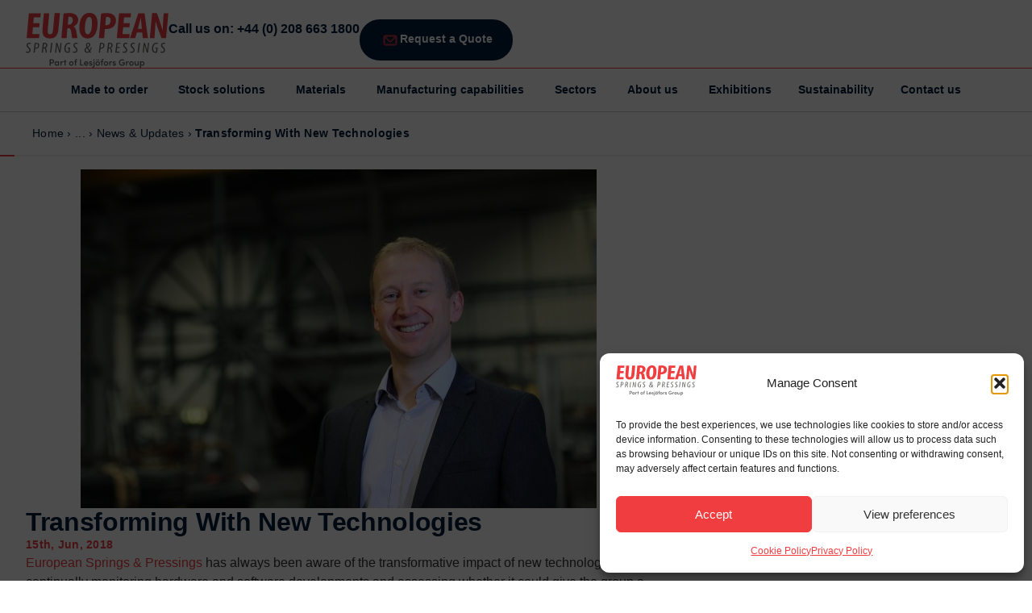

--- FILE ---
content_type: text/html; charset=UTF-8
request_url: https://www.europeansprings.com/transforming-with-new-technologies/
body_size: 41762
content:
<!doctype html>
<html lang="en-GB">
<head>
	<meta charset="UTF-8">
	<meta name="viewport" content="width=device-width, initial-scale=1">
	<link rel="profile" href="https://gmpg.org/xfn/11">
	<meta name='robots' content='index, follow, max-image-preview:large, max-snippet:-1, max-video-preview:-1' />
	<style>img:is([sizes="auto" i], [sizes^="auto," i]) { contain-intrinsic-size: 3000px 1500px }</style>
	
<!-- Google Tag Manager for WordPress by gtm4wp.com -->
<script data-cfasync="false" data-pagespeed-no-defer>
	var gtm4wp_datalayer_name = "dataLayer";
	var dataLayer = dataLayer || [];
</script>
<!-- End Google Tag Manager for WordPress by gtm4wp.com -->
	<!-- This site is optimized with the Yoast SEO plugin v26.2 - https://yoast.com/wordpress/plugins/seo/ -->
	<title>Transforming With New Technologies - European Springs</title>
	<link rel="canonical" href="https://www.europeansprings.com/transforming-with-new-technologies/" />
	<meta property="og:locale" content="en_GB" />
	<meta property="og:type" content="article" />
	<meta property="og:title" content="Transforming With New Technologies - European Springs" />
	<meta property="og:description" content="European Springs &amp; Pressings has always been aware of the transformative impact of new technologies, continually monitoring hardware and software developments and assessing whether it could give the group a competitive edge. A recent investment, making the most of the latest digital technologies managing the day to day running of the business, has empowered staff [&hellip;]" />
	<meta property="og:url" content="https://www.europeansprings.com/transforming-with-new-technologies/" />
	<meta property="og:site_name" content="European Springs" />
	<meta property="article:published_time" content="2018-06-15T08:28:34+00:00" />
	<meta property="og:image" content="https://www.europeansprings.com/wp-content/uploads/2018/06/Michael-Gibbs_2c-Managing-Director_2c-European-Springs-Pressings-e1529050739453.jpg" />
	<meta property="og:image:width" content="640" />
	<meta property="og:image:height" content="435" />
	<meta property="og:image:type" content="image/jpeg" />
	<meta name="author" content="Calescent" />
	<meta name="twitter:card" content="summary_large_image" />
	<meta name="twitter:label1" content="Written by" />
	<meta name="twitter:data1" content="Calescent" />
	<meta name="twitter:label2" content="Estimated reading time" />
	<meta name="twitter:data2" content="2 minutes" />
	<!-- / Yoast SEO plugin. -->


<link rel="alternate" type="application/rss+xml" title="European Springs &raquo; Feed" href="https://www.europeansprings.com/feed/" />
<link rel="alternate" type="application/rss+xml" title="European Springs &raquo; Comments Feed" href="https://www.europeansprings.com/comments/feed/" />
<script>
window._wpemojiSettings = {"baseUrl":"https:\/\/s.w.org\/images\/core\/emoji\/15.1.0\/72x72\/","ext":".png","svgUrl":"https:\/\/s.w.org\/images\/core\/emoji\/15.1.0\/svg\/","svgExt":".svg","source":{"concatemoji":"https:\/\/www.europeansprings.com\/wp-includes\/js\/wp-emoji-release.min.js?ver=6.8.1"}};
/*! This file is auto-generated */
!function(i,n){var o,s,e;function c(e){try{var t={supportTests:e,timestamp:(new Date).valueOf()};sessionStorage.setItem(o,JSON.stringify(t))}catch(e){}}function p(e,t,n){e.clearRect(0,0,e.canvas.width,e.canvas.height),e.fillText(t,0,0);var t=new Uint32Array(e.getImageData(0,0,e.canvas.width,e.canvas.height).data),r=(e.clearRect(0,0,e.canvas.width,e.canvas.height),e.fillText(n,0,0),new Uint32Array(e.getImageData(0,0,e.canvas.width,e.canvas.height).data));return t.every(function(e,t){return e===r[t]})}function u(e,t,n){switch(t){case"flag":return n(e,"\ud83c\udff3\ufe0f\u200d\u26a7\ufe0f","\ud83c\udff3\ufe0f\u200b\u26a7\ufe0f")?!1:!n(e,"\ud83c\uddfa\ud83c\uddf3","\ud83c\uddfa\u200b\ud83c\uddf3")&&!n(e,"\ud83c\udff4\udb40\udc67\udb40\udc62\udb40\udc65\udb40\udc6e\udb40\udc67\udb40\udc7f","\ud83c\udff4\u200b\udb40\udc67\u200b\udb40\udc62\u200b\udb40\udc65\u200b\udb40\udc6e\u200b\udb40\udc67\u200b\udb40\udc7f");case"emoji":return!n(e,"\ud83d\udc26\u200d\ud83d\udd25","\ud83d\udc26\u200b\ud83d\udd25")}return!1}function f(e,t,n){var r="undefined"!=typeof WorkerGlobalScope&&self instanceof WorkerGlobalScope?new OffscreenCanvas(300,150):i.createElement("canvas"),a=r.getContext("2d",{willReadFrequently:!0}),o=(a.textBaseline="top",a.font="600 32px Arial",{});return e.forEach(function(e){o[e]=t(a,e,n)}),o}function t(e){var t=i.createElement("script");t.src=e,t.defer=!0,i.head.appendChild(t)}"undefined"!=typeof Promise&&(o="wpEmojiSettingsSupports",s=["flag","emoji"],n.supports={everything:!0,everythingExceptFlag:!0},e=new Promise(function(e){i.addEventListener("DOMContentLoaded",e,{once:!0})}),new Promise(function(t){var n=function(){try{var e=JSON.parse(sessionStorage.getItem(o));if("object"==typeof e&&"number"==typeof e.timestamp&&(new Date).valueOf()<e.timestamp+604800&&"object"==typeof e.supportTests)return e.supportTests}catch(e){}return null}();if(!n){if("undefined"!=typeof Worker&&"undefined"!=typeof OffscreenCanvas&&"undefined"!=typeof URL&&URL.createObjectURL&&"undefined"!=typeof Blob)try{var e="postMessage("+f.toString()+"("+[JSON.stringify(s),u.toString(),p.toString()].join(",")+"));",r=new Blob([e],{type:"text/javascript"}),a=new Worker(URL.createObjectURL(r),{name:"wpTestEmojiSupports"});return void(a.onmessage=function(e){c(n=e.data),a.terminate(),t(n)})}catch(e){}c(n=f(s,u,p))}t(n)}).then(function(e){for(var t in e)n.supports[t]=e[t],n.supports.everything=n.supports.everything&&n.supports[t],"flag"!==t&&(n.supports.everythingExceptFlag=n.supports.everythingExceptFlag&&n.supports[t]);n.supports.everythingExceptFlag=n.supports.everythingExceptFlag&&!n.supports.flag,n.DOMReady=!1,n.readyCallback=function(){n.DOMReady=!0}}).then(function(){return e}).then(function(){var e;n.supports.everything||(n.readyCallback(),(e=n.source||{}).concatemoji?t(e.concatemoji):e.wpemoji&&e.twemoji&&(t(e.twemoji),t(e.wpemoji)))}))}((window,document),window._wpemojiSettings);
</script>
<link data-service="adobe-fonts" data-category="marketing" rel="stylesheet" type="text/css" data-href="https://use.typekit.net/xnd2uyf.css"><style id='wp-emoji-styles-inline-css'>

	img.wp-smiley, img.emoji {
		display: inline !important;
		border: none !important;
		box-shadow: none !important;
		height: 1em !important;
		width: 1em !important;
		margin: 0 0.07em !important;
		vertical-align: -0.1em !important;
		background: none !important;
		padding: 0 !important;
	}
</style>
<link rel='stylesheet' id='wp-block-library-css' href='https://www.europeansprings.com/wp-includes/css/dist/block-library/style.min.css?ver=6.8.1' media='all' />
<style id='wp-job-openings-blocks-style-inline-css'>
.wp-block-create-block-wjo-block{background-color:#21759b;border:1px dotted red;color:#fff;padding:2px}.awsm-b-row{display:-webkit-box;display:-ms-flexbox;display:-webkit-flex;display:flex;display:flexbox;-webkit-flex-flow:row wrap;margin:0 -15px;-webkit-box-orient:horizontal;-webkit-box-direction:normal;-ms-flex-flow:row wrap;flex-flow:row wrap}.awsm-b-row,.awsm-b-row *,.awsm-b-row :after,.awsm-b-row :before{-webkit-box-sizing:border-box;box-sizing:border-box}.awsm-b-grid-item{display:-webkit-box;display:-ms-flexbox;display:-webkit-flex;display:flex;float:left;padding:0 15px!important;width:33.333%;-webkit-box-orient:vertical;-webkit-box-direction:normal;-ms-flex-direction:column;flex-direction:column;-webkit-flex-direction:column}.awsm-b-grid-col-4 .awsm-b-grid-item{width:25%}.awsm-b-grid-col-2 .awsm-b-grid-item{width:50%}.awsm-b-grid-col .awsm-b-grid-item{width:100%}.awsm-b-job-hide{display:none!important}.awsm-job-show{display:block!important}.awsm-b-job-item{background:#fff;font-size:14px;padding:20px}a.awsm-b-job-item{text-decoration:none!important}.awsm-b-grid-item .awsm-b-job-item{border:1px solid #dddfe3;border-radius:2px;-webkit-box-shadow:0 1px 4px 0 rgba(0,0,0,.05);box-shadow:0 1px 4px 0 rgba(0,0,0,.05);display:-webkit-box;display:-ms-flexbox;display:-webkit-flex;display:flex;margin-bottom:30px;-webkit-box-orient:vertical;-webkit-box-direction:normal;-ms-flex-direction:column;flex-direction:column;-webkit-flex-direction:column;-webkit-box-flex:1;-ms-flex-positive:1;flex-grow:1;-webkit-flex-grow:1;-webkit-transition:all .3s ease;transition:all .3s ease}.awsm-b-grid-item .awsm-b-job-item:focus,.awsm-b-grid-item .awsm-b-job-item:hover{-webkit-box-shadow:0 3px 15px -5px rgba(0,0,0,.2);box-shadow:0 3px 15px -5px rgba(0,0,0,.2)}.awsm-b-grid-item .awsm-job-featured-image{margin-bottom:14px}.awsm-b-job-item h2.awsm-b-job-post-title{font-size:18px;margin:0 0 15px;text-align:left}.awsm-b-job-item h2.awsm-b-job-post-title a{font-size:18px}.awsm-b-grid-item .awsm-job-info{margin-bottom:10px;min-height:83px}.awsm-b-grid-item .awsm-job-info p{margin:0 0 8px}.awsm-b-job-wrap:after{clear:both;content:"";display:table}.awsm-b-filter-wrap,.awsm-b-filter-wrap *{-webkit-box-sizing:border-box;box-sizing:border-box}.awsm-b-filter-wrap{margin:0 -10px 20px}.awsm-b-filter-wrap form{display:-webkit-box;display:-webkit-flex;display:-ms-flexbox;display:flex;-webkit-flex-wrap:wrap;-ms-flex-wrap:wrap;flex-wrap:wrap}.awsm-b-filter-wrap .awsm-b-filter-items{display:none}.awsm-b-filter-wrap.awsm-b-full-width-search-filter-wrap .awsm-b-filter-item-search,.awsm-b-filter-wrap.awsm-b-full-width-search-filter-wrap .awsm-b-filter-items,.awsm-b-filter-wrap.awsm-b-no-search-filter-wrap .awsm-b-filter-items{width:100%}.awsm-b-filter-toggle{border:1px solid #ccc;border-radius:4px;display:-webkit-box;display:-webkit-flex;display:-ms-flexbox;display:flex;-webkit-flex-flow:wrap;-ms-flex-flow:wrap;flex-flow:wrap;margin:0 10px 10px;outline:none!important;padding:12px;width:46px}.awsm-b-filter-toggle.awsm-on{background:#ccc}.awsm-b-filter-toggle svg{height:20px;width:20px}.awsm-b-filter-wrap.awsm-b-no-search-filter-wrap .awsm-b-filter-toggle{width:100%;-webkit-box-align:center;-webkit-align-items:center;-ms-flex-align:center;align-items:center;-webkit-box-pack:justify;-webkit-justify-content:space-between;-ms-flex-pack:justify;justify-content:space-between;text-decoration:none}.awsm-b-filter-wrap.awsm-b-no-search-filter-wrap .awsm-b-filter-toggle svg{height:22px;width:22px}@media(min-width:768px){.awsm-b-filter-wrap .awsm-b-filter-items{display:-webkit-box!important;display:-webkit-flex!important;display:-ms-flexbox!important;display:flex!important;-webkit-flex-wrap:wrap;-ms-flex-wrap:wrap;flex-wrap:wrap;width:calc(100% - 250px)}.awsm-b-filter-toggle{display:none}.awsm-b-filter-item-search{width:250px}}.awsm-b-filter-wrap .awsm-b-filter-item{padding:0 10px 10px}.awsm-b-filter-item-search{padding:0 10px 10px;position:relative}@media(max-width:768px){.awsm-b-filter-wrap .awsm-b-filter-items{width:100%}.awsm-b-filter-item-search{width:calc(100% - 66px)}.awsm-b-filter-wrap .awsm-b-filter-item .awsm-selectric-wrapper{min-width:100%}}.awsm-b-filter-wrap .awsm-b-filter-item .awsm-b-job-form-control{min-height:48px;padding-right:58px}.awsm-b-filter-item-search .awsm-b-job-form-control{min-height:48px;padding-right:48px}.awsm-b-filter-item-search-in{position:relative}.awsm-b-filter-item-search .awsm-b-job-search-icon-wrapper{color:#ccc;cursor:pointer;font-size:16px;height:100%;line-height:48px;position:absolute;right:0;text-align:center;top:0;width:48px}.awsm-b-jobs-none-container{padding:25px}.awsm-b-jobs-none-container p{margin:0;padding:5px}.awsm-b-row .awsm-b-jobs-pagination{padding:0 15px;width:100%}.awsm-b-jobs-pagination{float:left;width:100%}.awsm-b-load-more-main a.awsm-b-load-more,.awsm-load-more-classic a.page-numbers{background:#fff;border:1px solid #dddfe3;-webkit-box-shadow:0 1px 4px 0 rgba(0,0,0,.05);box-shadow:0 1px 4px 0 rgba(0,0,0,.05);display:block;margin:0!important;outline:none!important;padding:20px;text-align:center;text-decoration:none!important;-webkit-transition:all .3s ease;transition:all .3s ease}.awsm-load-more-classic a.page-numbers,.awsm-load-more-classic span.page-numbers{font-size:90%;padding:5px 10px}.awsm-load-more-classic{text-align:center}.awsm-b-load-more-main a.awsm-load-more:focus,.awsm-b-load-more-main a.awsm-load-more:hover,.awsm-load-more-classic a.page-numbers:focus,.awsm-load-more-classic a.page-numbers:hover{-webkit-box-shadow:0 3px 15px -5px rgba(0,0,0,.2);box-shadow:0 3px 15px -5px rgba(0,0,0,.2)}.awsm-b-jobs-pagination.awsm-load-more-classic ul{list-style:none;margin:0;padding:0}.awsm-b-jobs-pagination.awsm-load-more-classic ul li{display:inline-block}.awsm-b-lists{border:1px solid #ededed}.awsm-b-list-item{width:100%}.awsm-b-list-item h2.awsm-job-b-post-title{margin-bottom:0}.awsm-b-list-item .awsm-job-featured-image{float:left;margin-right:10px}.awsm-b-list-item .awsm-job-featured-image img{height:50px;width:50px}.awsm-b-list-item .awsm-b-job-item{border-bottom:1px solid rgba(0,0,0,.13)}.awsm-b-list-item .awsm-b-job-item:after{clear:both;content:"";display:table}.awsm-b-list-left-col{float:left;width:50%}.awsm-b-list-right-col{float:left;text-align:right;width:50%}.awsm-b-list-item .awsm-job-specification-wrapper{display:inline-block;vertical-align:middle}.awsm-b-list-item .awsm-job-specification-item{display:inline-block;margin:0 15px 0 0;vertical-align:middle}a.awsm-b-job-item .awsm-job-specification-item{color:#4c4c4c}.awsm-b-list-item .awsm-job-more-container{display:inline-block;vertical-align:middle}.awsm-job-more-container .awsm-job-more span:before{content:"→"}.awsm-b-lists .awsm-b-jobs-pagination{margin-top:30px}.awsm-job-specification-item>[class^=awsm-job-icon-]{margin-right:6px}.awsm-job-specification-term:after{content:", "}.awsm-job-specification-term:last-child:after{content:""}.awsm-job-single-wrap,.awsm-job-single-wrap *,.awsm-job-single-wrap :after,.awsm-job-single-wrap :before{-webkit-box-sizing:border-box;box-sizing:border-box}.awsm-job-single-wrap{margin-bottom:1.3em}.awsm-job-single-wrap:after{clear:both;content:"";display:table}.awsm-job-content{padding-bottom:32px}.awsm-job-single-wrap.awsm-col-2 .awsm-job-content{float:left;padding-right:15px;width:55%}.awsm-job-single-wrap.awsm-col-2 .awsm-job-form{float:left;padding-left:15px;width:45%}.awsm-job-head,.awsm_job_spec_above_content{margin-bottom:20px}.awsm-job-head h1{margin:0 0 20px}.awsm-job-list-info span{margin-right:10px}.awsm-job-single-wrap .awsm-job-expiration-label{font-weight:700}.awsm-job-form-inner{background:#fff;border:1px solid #dddfe3;padding:35px}.awsm-job-form-inner h2{margin:0 0 30px}.awsm-job-form-group{margin-bottom:20px}.awsm-job-form-group input[type=checkbox],.awsm-job-form-group input[type=radio]{margin-right:5px}.awsm-job-form-group label{display:block;margin-bottom:10px}.awsm-job-form-options-container label,.awsm-job-inline-group label{display:inline;font-weight:400}.awsm-b-job-form-control{display:block;width:100%}.awsm-job-form-options-container span{display:inline-block;margin-bottom:10px;margin-left:10px}.awsm-job-submit{background:#0195ff;border:1px solid #0195ff;color:#fff;padding:10px 30px}.awsm-job-submit:focus,.awsm-job-submit:hover{background:rgba(0,0,0,0);color:#0195ff}.awsm-job-form-error{color:#db4c4c;font-weight:500}.awsm-b-job-form-control.awsm-job-form-error,.awsm-b-job-form-control.awsm-job-form-error:focus{border:1px solid #db4c4c}.awsm-error-message,.awsm-success-message{padding:12px 25px}.awsm-error-message p:empty,.awsm-success-message p:empty{display:none}.awsm-error-message p,.awsm-success-message p{margin:0!important;padding:0!important}.awsm-success-message{border:1px solid #1ea508}.awsm-error-message{border:1px solid #db4c4c}ul.awsm-error-message li{line-height:1.8em;margin-left:1.2em}.awsm-expired-message{padding:25px}.awsm-expired-message p{margin:1em 0}.awsm-job-container{margin:0 auto;max-width:1170px;padding:50px 0;width:100%}.awsm-jobs-loading{position:relative}.awsm-b-job-listings:after{content:"";height:100%;left:0;opacity:0;position:absolute;top:0;-webkit-transition:all .3s ease;transition:all .3s ease;visibility:hidden;width:100%}.awsm-b-job-listings.awsm-jobs-loading:after{opacity:1;visibility:visible}.awsm-b-sr-only{height:1px;margin:-1px;overflow:hidden;padding:0;position:absolute;width:1px;clip:rect(0,0,0,0);border:0}@media(max-width:1024px){.awsm-b-grid-col-4 .awsm-b-grid-item{width:33.333%}}@media(max-width:992px){.awsm-job-single-wrap.awsm-col-2 .awsm-job-content{padding-right:0;width:100%}.awsm-job-single-wrap.awsm-col-2 .awsm-job-form{padding-left:0;width:100%}}@media(max-width:768px){.awsm-b-grid-col-3 .awsm-b-grid-item,.awsm-b-grid-col-4 .awsm-b-grid-item,.awsm-b-grid-item{width:50%}.awsm-b-list-left-col{padding-bottom:10px;width:100%}.awsm-b-list-right-col{text-align:left;width:100%}}@media(max-width:648px){.awsm-b-grid-col-2 .awsm-b-grid-item,.awsm-b-grid-col-3 .awsm-b-grid-item,.awsm-b-grid-col-4 .awsm-b-grid-item,.awsm-b-grid-item{width:100%}.awsm-b-list-item .awsm-job-specification-wrapper{display:block;float:none;padding-bottom:5px}.awsm-b-list-item .awsm-job-more-container{display:block;float:none}}.awsm-job-form-plugin-style .awsm-b-job-form-control{border:1px solid #ccc;border-radius:4px;color:#060606;display:block;font:inherit;line-height:1;min-height:46px;padding:8px 15px;-webkit-transition:all .3s ease;transition:all .3s ease;width:100%}.awsm-job-form-plugin-style .awsm-b-job-form-control:focus{border-color:#060606;-webkit-box-shadow:none;box-shadow:none;outline:none}.awsm-job-form-plugin-style .awsm-b-job-form-control.awsm-job-form-error{border-color:#db4c4c}.awsm-job-form-plugin-style textarea.awsm-b-job-form-control{min-height:80px}.awsm-job-form-plugin-style .awsm-application-submit-btn,.awsm-job-form-plugin-style .awsm-jobs-primary-button{background:#060606;border-radius:45px;color:#fff;padding:16px 32px;-webkit-transition:all .3s ease;transition:all .3s ease}.awsm-job-form-plugin-style .awsm-application-submit-btn:focus,.awsm-job-form-plugin-style .awsm-application-submit-btn:hover,.awsm-job-form-plugin-style .awsm-jobs-primary-button:focus,.awsm-job-form-plugin-style .awsm-jobs-primary-button:hover{background:#060606;color:#fff;outline:none}.awsm-job-form-plugin-style .awsm-jobs-primary-button{cursor:pointer}.awsm-job-form-plugin-style .awsm-jobs-primary-button:disabled{opacity:.5;pointer-events:none}.awsm-job-form-plugin-style .awsm-selectric{border-color:#ccc;border-radius:4px;-webkit-box-shadow:none;box-shadow:none}.awsm-job-form-plugin-style .awsm-selectric-open .awsm-selectric{border-color:#060606}.awsm-job-form-plugin-style .awsm-selectric .label{margin-left:15px}.awsm-jobs-is-block-theme .site-branding{padding:0 2.1rem}.awsm-jobs-is-block-theme .site-content{padding:0 2.1rem 3rem}.awsm-jobs-is-block-theme .site-title{margin-bottom:0}.awsm-b-job-wrap,.awsm-b-job-wrap *{-webkit-box-sizing:border-box;box-sizing:border-box}

</style>
<link rel='stylesheet' id='awsm-jobs-general-css' href='https://www.europeansprings.com/wp-content/plugins/wp-job-openings/assets/css/general.min.css?ver=3.5.2' media='all' />
<link rel='stylesheet' id='awsm-jobs-style-css' href='https://www.europeansprings.com/wp-content/plugins/wp-job-openings/assets/css/style.min.css?ver=3.5.2' media='all' />
<style id='global-styles-inline-css'>
:root{--wp--preset--aspect-ratio--square: 1;--wp--preset--aspect-ratio--4-3: 4/3;--wp--preset--aspect-ratio--3-4: 3/4;--wp--preset--aspect-ratio--3-2: 3/2;--wp--preset--aspect-ratio--2-3: 2/3;--wp--preset--aspect-ratio--16-9: 16/9;--wp--preset--aspect-ratio--9-16: 9/16;--wp--preset--color--black: #000000;--wp--preset--color--cyan-bluish-gray: #abb8c3;--wp--preset--color--white: #ffffff;--wp--preset--color--pale-pink: #f78da7;--wp--preset--color--vivid-red: #cf2e2e;--wp--preset--color--luminous-vivid-orange: #ff6900;--wp--preset--color--luminous-vivid-amber: #fcb900;--wp--preset--color--light-green-cyan: #7bdcb5;--wp--preset--color--vivid-green-cyan: #00d084;--wp--preset--color--pale-cyan-blue: #8ed1fc;--wp--preset--color--vivid-cyan-blue: #0693e3;--wp--preset--color--vivid-purple: #9b51e0;--wp--preset--gradient--vivid-cyan-blue-to-vivid-purple: linear-gradient(135deg,rgba(6,147,227,1) 0%,rgb(155,81,224) 100%);--wp--preset--gradient--light-green-cyan-to-vivid-green-cyan: linear-gradient(135deg,rgb(122,220,180) 0%,rgb(0,208,130) 100%);--wp--preset--gradient--luminous-vivid-amber-to-luminous-vivid-orange: linear-gradient(135deg,rgba(252,185,0,1) 0%,rgba(255,105,0,1) 100%);--wp--preset--gradient--luminous-vivid-orange-to-vivid-red: linear-gradient(135deg,rgba(255,105,0,1) 0%,rgb(207,46,46) 100%);--wp--preset--gradient--very-light-gray-to-cyan-bluish-gray: linear-gradient(135deg,rgb(238,238,238) 0%,rgb(169,184,195) 100%);--wp--preset--gradient--cool-to-warm-spectrum: linear-gradient(135deg,rgb(74,234,220) 0%,rgb(151,120,209) 20%,rgb(207,42,186) 40%,rgb(238,44,130) 60%,rgb(251,105,98) 80%,rgb(254,248,76) 100%);--wp--preset--gradient--blush-light-purple: linear-gradient(135deg,rgb(255,206,236) 0%,rgb(152,150,240) 100%);--wp--preset--gradient--blush-bordeaux: linear-gradient(135deg,rgb(254,205,165) 0%,rgb(254,45,45) 50%,rgb(107,0,62) 100%);--wp--preset--gradient--luminous-dusk: linear-gradient(135deg,rgb(255,203,112) 0%,rgb(199,81,192) 50%,rgb(65,88,208) 100%);--wp--preset--gradient--pale-ocean: linear-gradient(135deg,rgb(255,245,203) 0%,rgb(182,227,212) 50%,rgb(51,167,181) 100%);--wp--preset--gradient--electric-grass: linear-gradient(135deg,rgb(202,248,128) 0%,rgb(113,206,126) 100%);--wp--preset--gradient--midnight: linear-gradient(135deg,rgb(2,3,129) 0%,rgb(40,116,252) 100%);--wp--preset--font-size--small: 13px;--wp--preset--font-size--medium: 20px;--wp--preset--font-size--large: 36px;--wp--preset--font-size--x-large: 42px;--wp--preset--spacing--20: 0.44rem;--wp--preset--spacing--30: 0.67rem;--wp--preset--spacing--40: 1rem;--wp--preset--spacing--50: 1.5rem;--wp--preset--spacing--60: 2.25rem;--wp--preset--spacing--70: 3.38rem;--wp--preset--spacing--80: 5.06rem;--wp--preset--shadow--natural: 6px 6px 9px rgba(0, 0, 0, 0.2);--wp--preset--shadow--deep: 12px 12px 50px rgba(0, 0, 0, 0.4);--wp--preset--shadow--sharp: 6px 6px 0px rgba(0, 0, 0, 0.2);--wp--preset--shadow--outlined: 6px 6px 0px -3px rgba(255, 255, 255, 1), 6px 6px rgba(0, 0, 0, 1);--wp--preset--shadow--crisp: 6px 6px 0px rgba(0, 0, 0, 1);}:root { --wp--style--global--content-size: 800px;--wp--style--global--wide-size: 1200px; }:where(body) { margin: 0; }.wp-site-blocks > .alignleft { float: left; margin-right: 2em; }.wp-site-blocks > .alignright { float: right; margin-left: 2em; }.wp-site-blocks > .aligncenter { justify-content: center; margin-left: auto; margin-right: auto; }:where(.wp-site-blocks) > * { margin-block-start: 24px; margin-block-end: 0; }:where(.wp-site-blocks) > :first-child { margin-block-start: 0; }:where(.wp-site-blocks) > :last-child { margin-block-end: 0; }:root { --wp--style--block-gap: 24px; }:root :where(.is-layout-flow) > :first-child{margin-block-start: 0;}:root :where(.is-layout-flow) > :last-child{margin-block-end: 0;}:root :where(.is-layout-flow) > *{margin-block-start: 24px;margin-block-end: 0;}:root :where(.is-layout-constrained) > :first-child{margin-block-start: 0;}:root :where(.is-layout-constrained) > :last-child{margin-block-end: 0;}:root :where(.is-layout-constrained) > *{margin-block-start: 24px;margin-block-end: 0;}:root :where(.is-layout-flex){gap: 24px;}:root :where(.is-layout-grid){gap: 24px;}.is-layout-flow > .alignleft{float: left;margin-inline-start: 0;margin-inline-end: 2em;}.is-layout-flow > .alignright{float: right;margin-inline-start: 2em;margin-inline-end: 0;}.is-layout-flow > .aligncenter{margin-left: auto !important;margin-right: auto !important;}.is-layout-constrained > .alignleft{float: left;margin-inline-start: 0;margin-inline-end: 2em;}.is-layout-constrained > .alignright{float: right;margin-inline-start: 2em;margin-inline-end: 0;}.is-layout-constrained > .aligncenter{margin-left: auto !important;margin-right: auto !important;}.is-layout-constrained > :where(:not(.alignleft):not(.alignright):not(.alignfull)){max-width: var(--wp--style--global--content-size);margin-left: auto !important;margin-right: auto !important;}.is-layout-constrained > .alignwide{max-width: var(--wp--style--global--wide-size);}body .is-layout-flex{display: flex;}.is-layout-flex{flex-wrap: wrap;align-items: center;}.is-layout-flex > :is(*, div){margin: 0;}body .is-layout-grid{display: grid;}.is-layout-grid > :is(*, div){margin: 0;}body{padding-top: 0px;padding-right: 0px;padding-bottom: 0px;padding-left: 0px;}a:where(:not(.wp-element-button)){text-decoration: underline;}:root :where(.wp-element-button, .wp-block-button__link){background-color: #32373c;border-width: 0;color: #fff;font-family: inherit;font-size: inherit;line-height: inherit;padding: calc(0.667em + 2px) calc(1.333em + 2px);text-decoration: none;}.has-black-color{color: var(--wp--preset--color--black) !important;}.has-cyan-bluish-gray-color{color: var(--wp--preset--color--cyan-bluish-gray) !important;}.has-white-color{color: var(--wp--preset--color--white) !important;}.has-pale-pink-color{color: var(--wp--preset--color--pale-pink) !important;}.has-vivid-red-color{color: var(--wp--preset--color--vivid-red) !important;}.has-luminous-vivid-orange-color{color: var(--wp--preset--color--luminous-vivid-orange) !important;}.has-luminous-vivid-amber-color{color: var(--wp--preset--color--luminous-vivid-amber) !important;}.has-light-green-cyan-color{color: var(--wp--preset--color--light-green-cyan) !important;}.has-vivid-green-cyan-color{color: var(--wp--preset--color--vivid-green-cyan) !important;}.has-pale-cyan-blue-color{color: var(--wp--preset--color--pale-cyan-blue) !important;}.has-vivid-cyan-blue-color{color: var(--wp--preset--color--vivid-cyan-blue) !important;}.has-vivid-purple-color{color: var(--wp--preset--color--vivid-purple) !important;}.has-black-background-color{background-color: var(--wp--preset--color--black) !important;}.has-cyan-bluish-gray-background-color{background-color: var(--wp--preset--color--cyan-bluish-gray) !important;}.has-white-background-color{background-color: var(--wp--preset--color--white) !important;}.has-pale-pink-background-color{background-color: var(--wp--preset--color--pale-pink) !important;}.has-vivid-red-background-color{background-color: var(--wp--preset--color--vivid-red) !important;}.has-luminous-vivid-orange-background-color{background-color: var(--wp--preset--color--luminous-vivid-orange) !important;}.has-luminous-vivid-amber-background-color{background-color: var(--wp--preset--color--luminous-vivid-amber) !important;}.has-light-green-cyan-background-color{background-color: var(--wp--preset--color--light-green-cyan) !important;}.has-vivid-green-cyan-background-color{background-color: var(--wp--preset--color--vivid-green-cyan) !important;}.has-pale-cyan-blue-background-color{background-color: var(--wp--preset--color--pale-cyan-blue) !important;}.has-vivid-cyan-blue-background-color{background-color: var(--wp--preset--color--vivid-cyan-blue) !important;}.has-vivid-purple-background-color{background-color: var(--wp--preset--color--vivid-purple) !important;}.has-black-border-color{border-color: var(--wp--preset--color--black) !important;}.has-cyan-bluish-gray-border-color{border-color: var(--wp--preset--color--cyan-bluish-gray) !important;}.has-white-border-color{border-color: var(--wp--preset--color--white) !important;}.has-pale-pink-border-color{border-color: var(--wp--preset--color--pale-pink) !important;}.has-vivid-red-border-color{border-color: var(--wp--preset--color--vivid-red) !important;}.has-luminous-vivid-orange-border-color{border-color: var(--wp--preset--color--luminous-vivid-orange) !important;}.has-luminous-vivid-amber-border-color{border-color: var(--wp--preset--color--luminous-vivid-amber) !important;}.has-light-green-cyan-border-color{border-color: var(--wp--preset--color--light-green-cyan) !important;}.has-vivid-green-cyan-border-color{border-color: var(--wp--preset--color--vivid-green-cyan) !important;}.has-pale-cyan-blue-border-color{border-color: var(--wp--preset--color--pale-cyan-blue) !important;}.has-vivid-cyan-blue-border-color{border-color: var(--wp--preset--color--vivid-cyan-blue) !important;}.has-vivid-purple-border-color{border-color: var(--wp--preset--color--vivid-purple) !important;}.has-vivid-cyan-blue-to-vivid-purple-gradient-background{background: var(--wp--preset--gradient--vivid-cyan-blue-to-vivid-purple) !important;}.has-light-green-cyan-to-vivid-green-cyan-gradient-background{background: var(--wp--preset--gradient--light-green-cyan-to-vivid-green-cyan) !important;}.has-luminous-vivid-amber-to-luminous-vivid-orange-gradient-background{background: var(--wp--preset--gradient--luminous-vivid-amber-to-luminous-vivid-orange) !important;}.has-luminous-vivid-orange-to-vivid-red-gradient-background{background: var(--wp--preset--gradient--luminous-vivid-orange-to-vivid-red) !important;}.has-very-light-gray-to-cyan-bluish-gray-gradient-background{background: var(--wp--preset--gradient--very-light-gray-to-cyan-bluish-gray) !important;}.has-cool-to-warm-spectrum-gradient-background{background: var(--wp--preset--gradient--cool-to-warm-spectrum) !important;}.has-blush-light-purple-gradient-background{background: var(--wp--preset--gradient--blush-light-purple) !important;}.has-blush-bordeaux-gradient-background{background: var(--wp--preset--gradient--blush-bordeaux) !important;}.has-luminous-dusk-gradient-background{background: var(--wp--preset--gradient--luminous-dusk) !important;}.has-pale-ocean-gradient-background{background: var(--wp--preset--gradient--pale-ocean) !important;}.has-electric-grass-gradient-background{background: var(--wp--preset--gradient--electric-grass) !important;}.has-midnight-gradient-background{background: var(--wp--preset--gradient--midnight) !important;}.has-small-font-size{font-size: var(--wp--preset--font-size--small) !important;}.has-medium-font-size{font-size: var(--wp--preset--font-size--medium) !important;}.has-large-font-size{font-size: var(--wp--preset--font-size--large) !important;}.has-x-large-font-size{font-size: var(--wp--preset--font-size--x-large) !important;}
:root :where(.wp-block-pullquote){font-size: 1.5em;line-height: 1.6;}
</style>
<link rel='stylesheet' id='custom-menu-widget-css-css' href='https://www.europeansprings.com/wp-content/plugins/custom-menu-widget/menu-widget.css?ver=6.8.1' media='all' />
<link rel='stylesheet' id='cmplz-general-css' href='https://www.europeansprings.com/wp-content/plugins/complianz-gdpr-premium/assets/css/cookieblocker.min.css?ver=1761669387' media='all' />
<link rel='stylesheet' id='hello-elementor-css' href='https://www.europeansprings.com/wp-content/themes/hello-elementor/style.min.css?ver=3.3.0' media='all' />
<link rel='stylesheet' id='hello-elementor-theme-style-css' href='https://www.europeansprings.com/wp-content/themes/hello-elementor/theme.min.css?ver=3.3.0' media='all' />
<link rel='stylesheet' id='hello-elementor-header-footer-css' href='https://www.europeansprings.com/wp-content/themes/hello-elementor/header-footer.min.css?ver=3.3.0' media='all' />
<link rel='stylesheet' id='elementor-frontend-css' href='https://www.europeansprings.com/wp-content/plugins/elementor/assets/css/frontend.min.css?ver=3.32.5' media='all' />
<link rel='stylesheet' id='elementor-post-5-css' href='https://www.europeansprings.com/wp-content/uploads/elementor/css/post-5.css?ver=1761748351' media='all' />
<link rel='stylesheet' id='widget-image-css' href='https://www.europeansprings.com/wp-content/plugins/elementor/assets/css/widget-image.min.css?ver=3.32.5' media='all' />
<link rel='stylesheet' id='widget-heading-css' href='https://www.europeansprings.com/wp-content/plugins/elementor/assets/css/widget-heading.min.css?ver=3.32.5' media='all' />
<link rel='stylesheet' id='widget-icon-list-css' href='https://www.europeansprings.com/wp-content/plugins/elementor/assets/css/widget-icon-list.min.css?ver=3.32.5' media='all' />
<link rel='stylesheet' id='e-animation-fadeIn-css' href='https://www.europeansprings.com/wp-content/plugins/elementor/assets/lib/animations/styles/fadeIn.min.css?ver=3.32.5' media='all' />
<link rel='stylesheet' id='widget-mega-menu-css' href='https://www.europeansprings.com/wp-content/plugins/elementor-pro/assets/css/widget-mega-menu.min.css?ver=3.32.3' media='all' />
<link rel='stylesheet' id='e-animation-slideInLeft-css' href='https://www.europeansprings.com/wp-content/plugins/elementor/assets/lib/animations/styles/slideInLeft.min.css?ver=3.32.5' media='all' />
<link rel='stylesheet' id='widget-off-canvas-css' href='https://www.europeansprings.com/wp-content/plugins/elementor-pro/assets/css/widget-off-canvas.min.css?ver=3.32.3' media='all' />
<link rel='stylesheet' id='e-sticky-css' href='https://www.europeansprings.com/wp-content/plugins/elementor-pro/assets/css/modules/sticky.min.css?ver=3.32.3' media='all' />
<link rel='stylesheet' id='widget-nav-menu-css' href='https://www.europeansprings.com/wp-content/plugins/elementor-pro/assets/css/widget-nav-menu.min.css?ver=3.32.3' media='all' />
<link rel='stylesheet' id='widget-social-icons-css' href='https://www.europeansprings.com/wp-content/plugins/elementor/assets/css/widget-social-icons.min.css?ver=3.32.5' media='all' />
<link rel='stylesheet' id='e-apple-webkit-css' href='https://www.europeansprings.com/wp-content/plugins/elementor/assets/css/conditionals/apple-webkit.min.css?ver=3.32.5' media='all' />
<link rel='stylesheet' id='widget-breadcrumbs-css' href='https://www.europeansprings.com/wp-content/plugins/elementor-pro/assets/css/widget-breadcrumbs.min.css?ver=3.32.3' media='all' />
<link rel='stylesheet' id='widget-progress-tracker-css' href='https://www.europeansprings.com/wp-content/plugins/elementor-pro/assets/css/widget-progress-tracker.min.css?ver=3.32.3' media='all' />
<link rel='stylesheet' id='widget-post-info-css' href='https://www.europeansprings.com/wp-content/plugins/elementor-pro/assets/css/widget-post-info.min.css?ver=3.32.3' media='all' />
<link rel='stylesheet' id='widget-posts-css' href='https://www.europeansprings.com/wp-content/plugins/elementor-pro/assets/css/widget-posts.min.css?ver=3.32.3' media='all' />
<link rel='stylesheet' id='elementor-post-168-css' href='https://www.europeansprings.com/wp-content/uploads/elementor/css/post-168.css?ver=1762779132' media='all' />
<link rel='stylesheet' id='elementor-post-50055-css' href='https://www.europeansprings.com/wp-content/uploads/elementor/css/post-50055.css?ver=1761748348' media='all' />
<link rel='stylesheet' id='elementor-post-49245-css' href='https://www.europeansprings.com/wp-content/uploads/elementor/css/post-49245.css?ver=1761748348' media='all' />
<style id='hide_field_class_style-inline-css'>
.cfef-hidden, .cfef-hidden-step-field {
			display: none !important;
	}
</style>
<link rel='stylesheet' id='hello-elementor-child-style-css' href='https://www.europeansprings.com/wp-content/themes/hello-elementor-child/style.css?ver=1.0.0' media='all' />
<script src="https://www.europeansprings.com/wp-includes/js/jquery/jquery.min.js?ver=3.7.1" id="jquery-core-js"></script>
<script src="https://www.europeansprings.com/wp-includes/js/jquery/jquery-migrate.min.js?ver=3.4.1" id="jquery-migrate-js"></script>
<script src="https://www.europeansprings.com/wp-content/plugins/handl-utm-grabber/js/js.cookie.js?ver=6.8.1" id="js.cookie-js"></script>
<script id="handl-utm-grabber-js-extra">
var handl_utm = [];
</script>
<script src="https://www.europeansprings.com/wp-content/plugins/handl-utm-grabber/js/handl-utm-grabber.js?ver=6.8.1" id="handl-utm-grabber-js"></script>
<link rel="https://api.w.org/" href="https://www.europeansprings.com/wp-json/" /><link rel="alternate" title="JSON" type="application/json" href="https://www.europeansprings.com/wp-json/wp/v2/posts/8596" /><link rel="EditURI" type="application/rsd+xml" title="RSD" href="https://www.europeansprings.com/xmlrpc.php?rsd" />
<meta name="generator" content="WordPress 6.8.1" />
<link rel='shortlink' href='https://www.europeansprings.com/?p=8596' />
<link rel="alternate" title="oEmbed (JSON)" type="application/json+oembed" href="https://www.europeansprings.com/wp-json/oembed/1.0/embed?url=https%3A%2F%2Fwww.europeansprings.com%2Ftransforming-with-new-technologies%2F" />
<link rel="alternate" title="oEmbed (XML)" type="text/xml+oembed" href="https://www.europeansprings.com/wp-json/oembed/1.0/embed?url=https%3A%2F%2Fwww.europeansprings.com%2Ftransforming-with-new-technologies%2F&#038;format=xml" />
			<style>.cmplz-hidden {
					display: none !important;
				}</style>
<!-- Google Tag Manager for WordPress by gtm4wp.com -->
<!-- GTM Container placement set to off -->
<script data-cfasync="false" data-pagespeed-no-defer>
	var dataLayer_content = {"pagePostType":"post","pagePostType2":"single-post","pageCategory":["news-updates"],"pagePostAuthor":"Calescent"};
	dataLayer.push( dataLayer_content );
</script>
<script data-cfasync="false" data-pagespeed-no-defer>
	console.warn && console.warn("[GTM4WP] Google Tag Manager container code placement set to OFF !!!");
	console.warn && console.warn("[GTM4WP] Data layer codes are active but GTM container must be loaded using custom coding !!!");
</script>
<!-- End Google Tag Manager for WordPress by gtm4wp.com -->    <script>
        var ajaxurl = { url: 'https://www.europeansprings.com/wp-admin/admin-ajax.php' };
    </script>
    <meta name="generator" content="Elementor 3.32.5; features: e_font_icon_svg, additional_custom_breakpoints; settings: css_print_method-external, google_font-enabled, font_display-swap">
<style>
/* Custom Color Variables */
:root {
    --main-blue: #001E3C;
    --main-red: #F03D40;
    --main-white: #fff;
}

/* Custom Button Styles - .btn-[outline]-[text]-[icon] */
#btn-custom .elementor-button-wrapper .elementor-button { width: -webkit-fill-available; }
#btn-custom a {border:1.5px solid ; text-decoration: none;}
#btn-custom .elementor-button-text {width: 100%; white-space: nowrap; text-overflow: ellipsis; overflow: hidden; }
#btn-custom .elementor-button-icon {align-items: center;}
#btn-custom .elementor-button-icon svg { width:24px;}
	
#btn-custom-underline .elementor-button-wrapper .elementor-button { width: -webkit-fill-available; padding:12px 0px; }
#btn-custom-underline .elementor-button-text {width: 100%; white-space: nowrap; text-overflow: ellipsis; overflow: hidden; }
#btn-custom-underline .elementor-button-icon {align-items: center;}
#btn-custom-underline .elementor-button-icon svg { width:24px;}
#btn-custom-underline a .elementor-button-icon, #btn-custom-underline a .elementor-button-icon svg { fill: var(--main-blue); stroke: var(--main-blue); }
#btn-custom-underline:hover a .elementor-button-icon, #btn-custom-underline:hover a .elementor-button-icon svg { fill: var(--main-red) !important; stroke: var(--main-red) !important; }
	#btn-custom-underline:hover a:hover { text-decoration: none;}

	
/* Hover Effect */
#btn-custom:hover a { color: var(--main-white) !important;  text-decoration: none; }
#btn-custom:hover a .elementor-button-icon, #btn-custom:hover a .elementor-button-icon svg { fill: var(--main-white); stroke: var(--main-white); }

/* Button Styles */
.btn-red-blue-blue a { border-color: var(--main-red) !important; color: var(--main-blue) !important; }
.btn-red-blue-blue a .elementor-button-icon { fill: var(--main-blue); }
.btn-red-blue-blue:hover a { background-color: var(--main-red) !important; }
	.btn-red-blue-blue a .elementor-button-icon svg.fillIconOnly{ fill: var(--main-blue);}
	.btn-red-blue-blue a .elementor-button-icon svg.strokeIconOnly { stroke: var(--main-blue);}

/* 2. Blue Outline, Blue Text, Red Icon */
.btn-blue-blue-red a { border-color: var(--main-blue) !important; color: var(--main-blue) !important; }
.btn-blue-blue-red a .elementor-button-icon { fill: var(--main-red); }
.btn-blue-blue-red:hover a { background-color: var(--main-blue) !important; }
	.btn-blue-blue-red a .elementor-button-icon svg.fillIconOnly{ fill: var(--main-red);}
	.btn-blue-blue-red a .elementor-button-icon svg.strokeIconOnly { stroke: var(--main-red);}

/* 3. Red Outline, Blue Text, Red Icon */
.btn-red-blue-red a { border-color: var(--main-red) !important; color: var(--main-blue) !important; }
.btn-red-blue-red a .elementor-button-icon { fill: var(--main-red); }
.btn-red-blue-red:hover a { background-color: var(--main-red) !important; }
	.btn-red-blue-red a .elementor-button-icon svg.fillIconOnly{ fill: var(--main-red);}
	.btn-red-blue-red a .elementor-button-icon svg.strokeIconOnly { stroke: var(--main-red);}

/* 4. Blue Outline, Blue Text, Blue Icon */
.btn-blue-blue-blue a { border-color: var(--main-blue) !important; color: var(--main-blue) !important; }
.btn-blue-blue-blue a .elementor-button-icon { fill: var(--main-blue); }
.btn-blue-blue-blue:hover a { background-color: var(--main-blue) !important; }
	.btn-blue-blue-blue a .elementor-button-icon svg.fillIconOnly{ fill: var(--main-blue);}
	.btn-blue-blue-blue a .elementor-button-icon svg.strokeIconOnly { stroke: var(--main-blue);}

/* 5. Red Outline, Red Text, Red Icon */
.btn-red-red-red a { border-color: var(--main-red) !important; color: var(--main-red) !important; }
.btn-red-red-red a .elementor-button-icon { fill: var(--main-red); }
.btn-red-red-red:hover a { background-color: var(--main-red) !important; }
	.btn-red-red-red a .elementor-button-icon svg.fillIconOnly{ fill: var(--main-red);}
	.btn-red-red-red a .elementor-button-icon svg.strokeIconOnly { stroke: var(--main-red);}
	
	
/* 6. White Outline, White Text, White Icon */
.btn-white-white-white a { border-color: var(--main-white) !important; color: var(--main-white) !important; }
.btn-white-white-white a .elementor-button-icon { fill: var(--main-white); }
#btn-custom:hover.btn-white-white-white:hover a .elementor-button-icon { fill: var(--main-blue); }
#btn-custom:hover.btn-white-white-white:hover a { background-color: var(--main-white) !important; color: var(--main-blue) !important; }
	.btn-white-white-white a .elementor-button-icon svg.fillIconOnly{ fill: var(--main-white);}
	.btn-white-white-white a .elementor-button-icon svg.strokeIconOnly { stroke: var(--main-white);}
	#btn-custom:hover.btn-white-white-white:hover a .elementor-button-icon svg.fillIconOnly { fill: var(--main-blue) !important; stroke: transparent !important }
	#btn-custom:hover.btn-white-white-white:hover a .elementor-button-icon svg.strokeIconOnly { stroke: var(--main-blue) !important; fill: transparent !important }
	#btn-custom:hover.btn-white-white-white:hover a .elementor-button-icon, #btn-custom:hover.btn-white-white-white:hover a .elementor-button-icon svg { fill: var(--main-blue); stroke: var(--main-blue); }
	
/* 7. No Outline, Blue Text, Red Icon */
#btn-custom.btn-no-blue-red a { border: none !important; color: var(--main-blue) !important; }
 
/* Read more toggles */
	#readmore-toggle > summary { padding:0px; order: 1}
	.readmore-toggle:open > summary { order:2 }
	.readmore-toggle:open > summary > .e-n-accordion-item-title-text { content:"Read less"}
	
/* Fix Anchor link in Box Image */
	.image-link .elementor-widget-container a { display: flex	}
	
/* Fix Full Width Single Page with Content Contained in Grid */
.grid-white-gray, .grid-gray-white {
    position: relative;
    background-color: var(--e-global-color-accent);
}
	
	.grid-blue-white, .grid-white-blue { position: relative; background-color: var(--main-blue);}

.grid-white-gray::before, .grid-gray-white::after, .grid-white-blue::before, .grid-blue-white::after {
    content: "";
    position: absolute;
    top: 0;
    width: 100vw; /* Extends background to full viewport width */
    height: 100%;
    background-color: inherit; /* Matches the grid item background */
    z-index: -1; /* Ensures it stays behind the content */
}
	
.grid-white-gray::before, .grid-white-blue::before {
    left: 0;
    background-color: inherit; /* Matches the grid item background */
}

	
.grid-gray-white::after, .grid-blue-white::after {
    right: 0;
    background-color: inherit; /* Matches the grid item background */
}
	
/* Fix the overflow issue with the grids above */
	div[data-elementor-type="wp-page"] {
	overflow: hidden;
	} 
	
/* Case Studies Loop Responsive
@media (max-width: 1024px) {  
    div[data-elementor-type="loop-item"]:nth-child(3) {
        display: none;
    }
}

@media (max-width: 768px) {  
    div[data-elementor-type="loop-item"]:nth-last-child(-n+1) {
        display: none;
    }
} */
	
/* Parent container styling */
.job-specification {
    display: flex;
    gap: 8px;
    font-size: 14px;
    align-items: center;
}

/* Styling the icon container */
.job-icon {
    width: 16px;
    height: 16px;
    display: flex;
    align-items: center;
    justify-content: center;
}

/* Ensure the icon images don't break alignment */
.job-icon img {
    width: 100%;
    height: 100%;
    object-fit: contain;
}

.no-scroll {
  overflow: hidden;
  height: 100%;
  position: relative; /* optional, just in case */
}
	
/* #burger-slideout-menu {
  height: 100vh; 
  overflow-y: auto;
} */
	
	.e-off-canvas__content, e-off-canvas__main {
		height: 100dvh !important;
	}
	
/* Exhibition loop styling*/

  .exhibition-filters {
    display: flex;
    flex-wrap: wrap;
    gap: 12px;
    align-items: center;
    margin-bottom: 24px;
    
  }
  .exhibition-filters select {
    flex: 1;
    min-width: 200px;
    padding: 10px 36px 10px 20px;
    font-size: 16px;
    border-radius: 9999px;
    color: var(--main-blue);
  }
  .exhibition-filters button {
    padding: 10px 16px;
    font-size: 15px;
    cursor: pointer;
  }
  select{
      appearance: none;
  }
  select{
  background: url("https://www.europeansprings.com/wp-content/uploads/2025/03/Chevron-Down-1.svg") no-repeat 97% 50%;
  background-size: 30px
}
  select::after {
      width: 10px;
      height: 10px;
      background: green;
      display: block;
      position: absolute;
      z-index: 99;
      content: ""
  }
  #reset-filters {
    background-color: #eee;
    border: 1px solid;
    border-color: var(--e-global-color-accent);
    display: none;
  }
	
/* Single Page Slider Arrows */
	.elementor-element .swiper .elementor-swiper-button svg {
		fill: var(--main-blue);
	}

.product-gallery .elementor-swiper:nth-of-type(2) .swiper-wrapper {
	transform: translate3d(0px, 0, 0) !important;
}

</style>

<script> 
// Toggle the read more text when it's opened. 

document.addEventListener("DOMContentLoaded", function () {
    const details = document.querySelector("#readmore-toggle"); // Target the details element
    const textElement = details.querySelector(".e-n-accordion-item-title-text"); // Target the text inside summary

    details.addEventListener("toggle", function () {
        if (details.open) {
            textElement.textContent = "Read less"; // Change text when opened
        } else {
            textElement.textContent = "Read more"; // Change text when closed
        }
    });
});
	
// Clean up breadcrumbs to hide when its too long
document.addEventListener("DOMContentLoaded", function () {
    const breadcrumbsContainer = document.querySelector("#breadcrumbs > span");
    if (!breadcrumbsContainer) return;

    // Select only element nodes (ignore text nodes like dividers " › ").
    const breadcrumbItems = Array.from(breadcrumbsContainer.childNodes)
        .filter(node => node.nodeType === Node.ELEMENT_NODE);

    function updateBreadcrumbs() {
        const screenWidth = window.innerWidth;

        // Reset breadcrumb container
        breadcrumbsContainer.innerHTML = "";

        // Helper function to create a divider text node
        function createDivider() {
            return document.createTextNode(" › ");
        }

        // Get first and last breadcrumb items
        const firstItem = breadcrumbItems[0]; // "Home"
        const lastItem = breadcrumbItems[breadcrumbItems.length - 1]; // Current page

        if (screenWidth <= 768) {
            // **MOBILE VIEW: Show Home, Ellipsis, and Last Item**
            breadcrumbsContainer.appendChild(firstItem);
            breadcrumbsContainer.appendChild(createDivider());

            // Insert an ellipsis (`...`)
            const ellipsis = document.createElement("span");
            ellipsis.textContent = "...";
            breadcrumbsContainer.appendChild(ellipsis);
            breadcrumbsContainer.appendChild(createDivider());

            breadcrumbsContainer.appendChild(lastItem);
        } else {
            // **DESKTOP/TABLET VIEW: Show Home, Ellipsis, Second-to-Last, and Last Item**
            if (breadcrumbItems.length > 3) {
                const secondLastItem = breadcrumbItems[breadcrumbItems.length - 2]; // Level before last

                breadcrumbsContainer.appendChild(firstItem);
                breadcrumbsContainer.appendChild(createDivider());

                // Insert an ellipsis (`...`)
                const ellipsis = document.createElement("span");
                ellipsis.textContent = "...";
                breadcrumbsContainer.appendChild(ellipsis);
                breadcrumbsContainer.appendChild(createDivider());

                breadcrumbsContainer.appendChild(secondLastItem);
                breadcrumbsContainer.appendChild(createDivider());

                breadcrumbsContainer.appendChild(lastItem);
            } else {
                // If only 3 items exist, show them all
                breadcrumbItems.forEach((item, index) => {
                    if (index > 0) breadcrumbsContainer.appendChild(createDivider());
                    breadcrumbsContainer.appendChild(item);
                });
            }
        }
    }

    // Run on page load
    updateBreadcrumbs();

    // Run on window resize (ensures responsiveness)
    window.addEventListener("resize", updateBreadcrumbs);
});

// Add icons on the job details page 
document.addEventListener("DOMContentLoaded", function() {
    // Define icon HTML for each category
    const icons = {
        category: '<span class="job-icon"><img src="/wp-content/uploads/2025/03/job-category.svg" /></span>', 
        type: '<span class="job-icon"><img src="/wp-content/uploads/2025/03/job-type.svg" /></span>',
        location: '<span class="job-icon"><img src="/wp-content/uploads/2025/03/job-type-1.svg" /></span>'
    };

    // Function to insert the icon before the span and add styling class
    function insertIcon(elements, iconHtml, parentClass) {
        elements.forEach(element => {
            element.classList.add("job-specification"); // Add styling class to parent
            const span = element.querySelector('.awsm-job-specification-label');
            if (span) {
                span.insertAdjacentHTML('beforebegin', iconHtml);
            }
        });
    }

    // Select job specification elements
    const jobCategories = document.querySelectorAll('.awsm-job-specification-job-category');
    const jobTypes = document.querySelectorAll('.awsm-job-specification-job-type');
    const jobLocations = document.querySelectorAll('.awsm-job-specification-job-location');

    // Insert icons before the label span & apply styles
    insertIcon(jobCategories, icons.category);
    insertIcon(jobTypes, icons.type);
    insertIcon(jobLocations, icons.location);
});

// Clean up mega menu when browser resizes. Hides the last menu items 
document.addEventListener("DOMContentLoaded", function() {
    function toggleMenuItem() {
        const menuItem = document.querySelector('.e-n-menu-item #mega-btn-contact');
        const menuPaddings = document.querySelectorAll('li div.e-n-menu-title');
        const buttonText = document.querySelector('#get-in-touch .elementor-button-text');
        const manufacturingBtn = document.querySelector('.e-n-menu-item #mega-btn-manufacutring .e-n-menu-title-text');

        if (menuItem && buttonText) {
            if (window.innerWidth < 1130) {
                menuItem.style.display = 'none'; // Hide contact menu
                buttonText.textContent = 'Request Quote'; // Shorten button text

                menuPaddings.forEach(div => {
                    div.style.padding = '8px 4px';
                });
            } else {
                menuItem.style.display = 'block';
                buttonText.textContent = 'Request a Quote';

                menuPaddings.forEach(div => {
                    div.style.padding = 'var(--n-menu-title-padding)';
                });
            }
        }

        if (manufacturingBtn) {
            if (window.innerWidth < 890) {
                manufacturingBtn.textContent = 'Manufacturing';
            } else {
                manufacturingBtn.textContent = 'Manufacturing capabilities';
            }
        }
    }

    // Run on load
    toggleMenuItem();

    // Run on resize
    window.addEventListener('resize', toggleMenuItem);
});



// Slide out burger menu dymanic taking into consideration mobile browser UI's
// function setBurgerMenuHeight() {
//   const menu = document.querySelector('#burger-slideout-menu'); // Replace with your actual selector
//   if (menu) {
//     menu.style.height = `${window.innerHeight}px`;
//   }
// }

// window.addEventListener('DOMContentLoaded', setBurgerMenuHeight);
// window.addEventListener('resize', setBurgerMenuHeight);
// window.addEventListener('orientationchange', setBurgerMenuHeight);

	// Prevent scroll on open
// document.addEventListener("DOMContentLoaded", function () {
//   const burgerAnchor = document.querySelector('#burger-canvas-trigger a');

//   if (!burgerAnchor) return;

//   // Observe changes to aria-expanded
//   const observer = new MutationObserver(function () {
//     const isExpanded = burgerAnchor.getAttribute("aria-expanded") === "true";

//     if (isExpanded) {
//       document.body.classList.add("no-scroll");
//       document.documentElement.classList.add("no-scroll"); // optional: if you’re locking <html> too
//     } else {
//       document.body.classList.remove("no-scroll");
//       document.documentElement.classList.remove("no-scroll");
//     }
//   });

//   // Start observing the aria-expanded attribute
//   observer.observe(burgerAnchor, {
//     attributes: true,
//     attributeFilter: ["aria-expanded"]
//   });
// });

// close btn on canvas
document.addEventListener("DOMContentLoaded", function () {
  const closeButton = document.getElementById("close-burger-menu");
  const offCanvas = document.querySelector(".e-off-canvas");
	const burgerAnchor = document.querySelector('#burger-canvas-trigger a');
	const watchVideoBurger = document.querySelector('#watch-video-burger-menu');
	
	burgerAnchor.getAttribute("aria-expanded") === "true";
	
  if (closeButton && offCanvas && burgerAnchor && watchVideoBurger) {
    closeButton.addEventListener("click", function () {
      offCanvas.setAttribute("aria-hidden", "true");
			burgerAnchor.setAttribute("aria-expanded", "false");
    });
		
		watchVideoBurger.addEventListener("click", function(){
			offCanvas.setAttribute("aria-hidden", "true");
			burgerAnchor.setAttribute("aria-expanded", "false");
		})
  }
});



	
// Make exhibitions clickable
document.addEventListener("DOMContentLoaded", function () {
    document.querySelectorAll(".card-wrapper").forEach(card => {
        card.addEventListener("click", function () {
            const link = this.getAttribute("data-link");
            if (link) {
                window.open(link, "_blank"); // Opens in new tab
            }
        });
    });
});
	

// Filtering the exhibitions
document.addEventListener("DOMContentLoaded", function () {
  const industryEl = document.getElementById("industry-filter");
  const monthEl = document.getElementById("month-filter");
  const resetBtn = document.getElementById("reset-filters");

  function updateResetBtn() {
    const showReset = industryEl.value !== "All" || monthEl.value !== "All";
    resetBtn.style.display = showReset ? "inline-block" : "none";
  }

  function fetchExhibitions(industry, month) {
    const data = new FormData();
    data.append("action", "filter_exhibitions");
    data.append("industry", industry);
    data.append("month", month);
    data.append("ajax_request", true);

    fetch(ajaxurl.url, {
      method: "POST",
      body: data,
    })
      .then((res) => res.text())
      .then((html) => {
        document.getElementById("exhibition-results").innerHTML = html;
        updateResetBtn();
      });
  }

  // 🔁 Auto-fetch when either select is changed
  industryEl.addEventListener("change", () => {
    fetchExhibitions(industryEl.value, monthEl.value);
  });

  monthEl.addEventListener("change", () => {
    fetchExhibitions(industryEl.value, monthEl.value);
  });

  resetBtn.addEventListener("click", function () {
    industryEl.value = "All";
    monthEl.value = "All";
    fetchExhibitions("All", "All");
  });
});

	
// Mega Menu option 2 hover detection
document.addEventListener("DOMContentLoaded", function () {
	const tabTitles = document.querySelectorAll(".e-n-tab-title");
	const tabContents = document.querySelectorAll(".e-n-tabs-content > div");

	tabTitles.forEach((tab, index) => {
		tab.addEventListener("mouseenter", () => {
			// Remove e-active from all content divs
			tabContents.forEach(content => content.classList.remove("e-active"));
			

			// Add e-active to the hovered tab's corresponding content
			if (tabContents[index]) {
				tabContents[index].classList.add("e-active");
				tabTitles.forEach(btn => btn.setAttribute("aria-selected", "false"));
				tab.setAttribute("aria-selected", "true");
			}
		});
	});
});

	
</script>
<style>
/* Complimentary Images in Single Sectors Page */
	a {
		color: var(--main-red)
	}
	a:hover {
		color: var(--main-red);
		text-decoration: underline;
		text-underline-offset: 4px;
	}
	.singleSectorImageComp, .image-link {
		aspect-ratio: 2 / 1.6;
	}
	
	.image-link a {
		height:100%;
	}

	.image-link img {
		height: 100%;
    object-fit: cover;
    object-position: center;
	}
	
ul:not(:is(.ab-top-menu, .elementor-editor-element-settings)) {
  display: flex;
  gap: 10px;
  flex-direction: column;
}
	strong {
		font-weight: bold;
	}
	
	.elementor-skin-slideshow .elementor-thumbnails-swiper .swiper-slide:not(.swiper-slide-active):after {
		background-color: rgba(0, 0, 0, .0);
	}

	
	/* Job and Apprentice Form styling */
	/* Target only this checkbox-label group using the unique checkbox ID */
	.awsm-job-form-group.awsm-job-inline-group {
		display: flex;
    align-items: flex-start;
	}
#awsm_form_privacy_policy {
  margin-top: 0.25rem; /* Adjust if needed for perfect vertical alignment */
}

/* Apply flexbox to the parent container */
#awsm_form_privacy_policy:checked,
#awsm_form_privacy_policy {
  display: flex;
  align-items: flex-start;
}

#awsm_form_privacy_policy + label {
  display: inline-block;
  vertical-align: top;
  line-height: 1.4;
}

</style>
<script>
  document.addEventListener("DOMContentLoaded", function () {
    const excerpts = document.querySelectorAll('.dynamic-ellipsis');

    excerpts.forEach(function (excerpt) {
      const maxLength = 124;
      const text = excerpt.innerText.trim();

      if (text.length > maxLength) {
        const truncatedText = text.slice(0, maxLength);
        excerpt.innerText = `${truncatedText}...`;
      }
    });
  });
</script>

<!-- Google tag (gtag.js) -->
<script async src="https://www.googletagmanager.com/gtag/js?id=G-XXXXXXXXXX"></script>
<script>
  window.dataLayer = window.dataLayer || [];
  function gtag(){dataLayer.push(arguments);}
  gtag('js', new Date());

  gtag('config', 'G-LJ6DJF10YH');
</script>


<!-- Schema & Structured Data For WP v1.44 - -->
<script type="application/ld+json" class="saswp-schema-markup-output">
[{"@context":"https:\/\/schema.org\/","@type":"BreadcrumbList","@id":"https:\/\/www.europeansprings.com\/transforming-with-new-technologies\/#breadcrumb","itemListElement":[{"@type":"ListItem","position":1,"item":{"@id":"https:\/\/www.europeansprings.com","name":"European Springs"}},{"@type":"ListItem","position":2,"item":{"@id":"https:\/\/www.europeansprings.com\/category\/news-updates\/","name":"News &amp; Updates"}},{"@type":"ListItem","position":3,"item":{"@id":"https:\/\/www.europeansprings.com\/transforming-with-new-technologies\/","name":"Transforming With New Technologies"}}]},

{"@context":"https:\/\/schema.org\/","@type":"WebPage","@id":"https:\/\/www.europeansprings.com\/transforming-with-new-technologies\/#webpage","name":"Transforming With New Technologies","url":"https:\/\/www.europeansprings.com\/transforming-with-new-technologies\/","lastReviewed":"2018-06-15T08:28:34+00:00","dateCreated":"2018-06-15T08:28:34+00:00","inLanguage":"en-GB","description":"European Springs &amp; Pressings has always been aware of the transformative impact of new technologies, continually monitoring hardware and software developments and assessing whether it could give the group a competitive edge. A recent investment, making the most of the latest digital technologies managing the day to day running of the business, has empowered staff","keywords":"","mainEntity":{"@type":"Article","mainEntityOfPage":"https:\/\/www.europeansprings.com\/transforming-with-new-technologies\/","headline":"Transforming With New Technologies","description":"European Springs &amp; Pressings has always been aware of the transformative impact of new technologies, continually monitoring hardware and software developments and assessing whether it could give the group a competitive edge. A recent investment, making the most of the latest digital technologies managing the day to day running of the business, has empowered staff","keywords":"","datePublished":"2018-06-15T08:28:34+00:00","dateModified":"2018-06-15T08:28:34+00:00","author":{"@type":"Person","name":"Calescent","url":"https:\/\/www.europeansprings.com\/author\/khalid\/","sameAs":["https:\/\/europeansprings.com"],"image":{"@type":"ImageObject","url":"https:\/\/secure.gravatar.com\/avatar\/fa41efc261d2ddaf1e6f2092772aac85cdb1ce4cf4322573fc0090d3a5065d6a?s=96&d=mm&r=g","height":96,"width":96}},"publisher":{"@type":"Organization","name":"European Springs &amp; Pressings Ltd","url":"https:\/\/www.europeansprings.com","logo":{"@type":"ImageObject","url":"https:\/\/europeansprings.com\/wp-content\/uploads\/2021\/01\/mainlogo.jpg","width":"287","height":"80"}},"image":[{"@type":"ImageObject","@id":"https:\/\/www.europeansprings.com\/transforming-with-new-technologies\/#primaryimage","url":"https:\/\/www.europeansprings.com\/wp-content\/uploads\/2018\/06\/Michael-Gibbs_2c-Managing-Director_2c-European-Springs-Pressings-e1529050739453.jpg","width":"640","height":"435"},{"@type":"ImageObject","url":"https:\/\/www.europeansprings.com\/wp-content\/uploads\/2018\/06\/FactoryWiz2-768x1024.jpg","width":768,"height":1024,"caption":"European Springs staff using FactoryWiz live software"},{"@type":"ImageObject","url":"https:\/\/www.europeansprings.com\/wp-content\/uploads\/2018\/06\/Michael-Gibbs_2c-Managing-Director_2c-European-Springs-Pressings-1024x697.jpg","width":1024,"height":697,"caption":"Michael Gibbs, MD of European Springs &amp; Pressings Ltd"}]},"reviewedBy":{"@type":"Organization","name":"European Springs &amp; Pressings Ltd","url":"https:\/\/www.europeansprings.com","logo":{"@type":"ImageObject","url":"https:\/\/europeansprings.com\/wp-content\/uploads\/2021\/01\/mainlogo.jpg","width":"287","height":"80"}},"publisher":{"@type":"Organization","name":"European Springs &amp; Pressings Ltd","url":"https:\/\/www.europeansprings.com","logo":{"@type":"ImageObject","url":"https:\/\/europeansprings.com\/wp-content\/uploads\/2021\/01\/mainlogo.jpg","width":"287","height":"80"}}},

{"@context":"https:\/\/schema.org\/","@type":"BlogPosting","@id":"https:\/\/www.europeansprings.com\/transforming-with-new-technologies\/#BlogPosting","url":"https:\/\/www.europeansprings.com\/transforming-with-new-technologies\/","inLanguage":"en-GB","mainEntityOfPage":"https:\/\/www.europeansprings.com\/transforming-with-new-technologies\/","headline":"Transforming With New Technologies","description":"European Springs &amp; Pressings has always been aware of the transformative impact of new technologies, continually monitoring hardware and software developments and assessing whether it could give the group a competitive edge. A recent investment, making the most of the latest digital technologies managing the day to day running of the business, has empowered staff","articleBody":"European Springs &amp; Pressings has always been aware of the transformative impact of new technologies, continually monitoring hardware and software developments and assessing whether it could give the group a competitive edge.  A recent investment, making the most of the latest digital technologies managing the day to day running of the business, has empowered staff in the Cornwall factory to rise to the challenge that improvements are perpetual.  Introducing FactoryWiz live, a monitoring and data collection system, streaming live data on large projection screens on the factory floor, has enabled operating personnel to meet their daily targets with far higher efficiencies.  &nbsp;   Employees in Cornwall in front of the FactoryWiz live  Michael Gibbs, Managing Director of Cornwall says: \u201cFactoryWiz monitoring is a powerful CNC machine tool data collection system. The on-premise intranet solution, provides software to drive all dashboards, automatically e-mail historical reports with real-time status of manufacturing assets and process, and can be accessed by me anywhere in the world. Having \u2018on site\u2019 real-time access to production levels whether I\u2019m in the office in Cornwall, visiting clients or working abroad is very beneficial.  Providing complete shop floor visibility through full machine\/event monitoring, the 60 staff based in Redruth are embracing this new \"Smart Factory\", where software systems monitor physical processes and present real-time information allowing everyone involved to make better decisions based on the statistics they are seeing live.   Michael Gibbs, MD of European Springs &amp; Pressings Ltd  Gibbs continues: \u201cVisualising the critical machine data in real time via interactive charts and graphs has enabled our front line managers to receive the insight they need to streamline their work and improve operations, whilst giving senior management the real-time visibility and reporting metrics we need.\u201d  Further to this, European Springs and Pressings is soon to replace their time and attendance and HR processes with a new cloud-based system. Staff are able to go online to clock in and book holiday times. Eliminating the dated paper-based system is expected to enhance efficiencies across all personnel integration.  Michael Gibbs, Managing Director concludes: \u201cWe\u2019ve worked tirelessly to expand our market reach, to increase productivity, to invest in our staff and to deliver lean manufacturing excellence and with the soon-to-be announced location of another factory, we\u2019re really excited to be doubling our footprint in Cornwall, significantly contributing to Britain\u2019s position as the 8th largest manufacturer, by output, in the world.\u201d  View Our Catalogue","keywords":"","datePublished":"2018-06-15T08:28:34+00:00","dateModified":"2018-06-15T08:28:34+00:00","author":{"@type":"Person","name":"Calescent","url":"https:\/\/www.europeansprings.com\/author\/khalid\/","sameAs":["https:\/\/europeansprings.com"],"image":{"@type":"ImageObject","url":"https:\/\/secure.gravatar.com\/avatar\/fa41efc261d2ddaf1e6f2092772aac85cdb1ce4cf4322573fc0090d3a5065d6a?s=96&d=mm&r=g","height":96,"width":96}},"editor":{"@type":"Person","name":"Calescent","url":"https:\/\/www.europeansprings.com\/author\/khalid\/","sameAs":["https:\/\/europeansprings.com"],"image":{"@type":"ImageObject","url":"https:\/\/secure.gravatar.com\/avatar\/fa41efc261d2ddaf1e6f2092772aac85cdb1ce4cf4322573fc0090d3a5065d6a?s=96&d=mm&r=g","height":96,"width":96}},"publisher":{"@type":"Organization","name":"European Springs &amp; Pressings Ltd","url":"https:\/\/www.europeansprings.com","logo":{"@type":"ImageObject","url":"https:\/\/europeansprings.com\/wp-content\/uploads\/2021\/01\/mainlogo.jpg","width":"287","height":"80"}},"image":[{"@type":"ImageObject","@id":"https:\/\/www.europeansprings.com\/transforming-with-new-technologies\/#primaryimage","url":"https:\/\/www.europeansprings.com\/wp-content\/uploads\/2018\/06\/Michael-Gibbs_2c-Managing-Director_2c-European-Springs-Pressings-e1529050739453.jpg","width":"640","height":"435"},{"@type":"ImageObject","url":"https:\/\/www.europeansprings.com\/wp-content\/uploads\/2018\/06\/FactoryWiz2-768x1024.jpg","width":768,"height":1024,"caption":"European Springs staff using FactoryWiz live software"},{"@type":"ImageObject","url":"https:\/\/www.europeansprings.com\/wp-content\/uploads\/2018\/06\/Michael-Gibbs_2c-Managing-Director_2c-European-Springs-Pressings-1024x697.jpg","width":1024,"height":697,"caption":"Michael Gibbs, MD of European Springs &amp; Pressings Ltd"}]}]
</script>

			<style>
				.e-con.e-parent:nth-of-type(n+4):not(.e-lazyloaded):not(.e-no-lazyload),
				.e-con.e-parent:nth-of-type(n+4):not(.e-lazyloaded):not(.e-no-lazyload) * {
					background-image: none !important;
				}
				@media screen and (max-height: 1024px) {
					.e-con.e-parent:nth-of-type(n+3):not(.e-lazyloaded):not(.e-no-lazyload),
					.e-con.e-parent:nth-of-type(n+3):not(.e-lazyloaded):not(.e-no-lazyload) * {
						background-image: none !important;
					}
				}
				@media screen and (max-height: 640px) {
					.e-con.e-parent:nth-of-type(n+2):not(.e-lazyloaded):not(.e-no-lazyload),
					.e-con.e-parent:nth-of-type(n+2):not(.e-lazyloaded):not(.e-no-lazyload) * {
						background-image: none !important;
					}
				}
			</style>
			<link rel="icon" href="https://www.europeansprings.com/wp-content/uploads/2025/03/Fav-icon.svg" sizes="32x32" />
<link rel="icon" href="https://www.europeansprings.com/wp-content/uploads/2025/03/Fav-icon.svg" sizes="192x192" />
<link rel="apple-touch-icon" href="https://www.europeansprings.com/wp-content/uploads/2025/03/Fav-icon.svg" />
<meta name="msapplication-TileImage" content="https://www.europeansprings.com/wp-content/uploads/2025/03/Fav-icon.svg" />
		<style id="wp-custom-css">
			#menu-item-57928::after {content: ""; display: block; width: 92px; height: 5px; background-color: var( --e-global-color-secondary ); margin-top: 5px;}
#get-in-touch, .elementor-element-53c30c6 a {background-color:var(--main-blue) !important; color: #fff!important;}
.btn-blue-blue-red #get-in-touch .elementor-button-icon svg * {fill: none !important;  stroke: var(--main-red) !important; transition: 0.4s;}
.btn-blue-blue-red #get-in-touch:hover .elementor-button-icon svg * {stroke: #fff !important;}
@media (max-width: 1226px) {
	.elementor-widget-n-menu .e-n-menu-title {padding-left: 5px!important; padding-right: 5px!important;}
}		</style>
		</head>
<body data-cmplz=1 class="wp-singular post-template-default single single-post postid-8596 single-format-standard wp-custom-logo wp-embed-responsive wp-theme-hello-elementor wp-child-theme-hello-elementor-child theme-default elementor-default elementor-kit-5 elementor-page-49245">


<a class="skip-link screen-reader-text" href="#content">Skip to content</a>

		<header data-elementor-type="header" data-elementor-id="168" class="elementor elementor-168 elementor-location-header" data-elementor-post-type="elementor_library">
			<div class="elementor-element elementor-element-c321caa e-con-full e-flex e-con e-parent" data-id="c321caa" data-element_type="container" data-settings="{&quot;background_background&quot;:&quot;classic&quot;,&quot;sticky&quot;:&quot;top&quot;,&quot;sticky_on&quot;:[&quot;desktop&quot;,&quot;tablet&quot;,&quot;mobile&quot;],&quot;sticky_offset&quot;:0,&quot;sticky_effects_offset&quot;:0,&quot;sticky_anchor_link_offset&quot;:0}">
				<div class="elementor-element elementor-element-83acb73 elementor-widget elementor-widget-theme-site-logo elementor-widget-image" data-id="83acb73" data-element_type="widget" data-widget_type="theme-site-logo.default">
				<div class="elementor-widget-container">
											<a href="https://www.europeansprings.com">
			<img width="347" height="133" src="https://www.europeansprings.com/wp-content/uploads/2025/03/European_Springs_Logo_Dark.svg" class="attachment-full size-full wp-image-8" alt="" />				</a>
											</div>
				</div>
		<div class="elementor-element elementor-element-eaf304f e-con-full elementor-hidden-mobile e-flex e-con e-child" data-id="eaf304f" data-element_type="container">
				<div class="elementor-element elementor-element-19265f6 e-n-menu-mobile e-fit_to_content e-n-menu-layout-horizontal elementor-widget elementor-widget-n-menu" data-id="19265f6" data-element_type="widget" data-settings="{&quot;menu_items&quot;:[{&quot;item_title&quot;:&quot;Made to order&quot;,&quot;_id&quot;:&quot;ae68d74&quot;,&quot;__dynamic__&quot;:{&quot;item_link&quot;:&quot;[elementor-tag id=\&quot;045cfa9\&quot; name=\&quot;internal-url\&quot; settings=\&quot;%7B%22type%22%3A%22post%22%2C%22post_id%22%3A%22317%22%7D\&quot;]&quot;},&quot;item_dropdown_content&quot;:&quot;yes&quot;,&quot;item_link&quot;:{&quot;url&quot;:&quot;https:\/\/www.europeansprings.com\/made-to-order\/&quot;,&quot;is_external&quot;:&quot;&quot;,&quot;nofollow&quot;:&quot;&quot;,&quot;custom_attributes&quot;:&quot;&quot;},&quot;item_icon&quot;:{&quot;value&quot;:&quot;&quot;,&quot;library&quot;:&quot;&quot;},&quot;item_icon_active&quot;:null,&quot;element_id&quot;:&quot;&quot;},{&quot;item_title&quot;:&quot;Stock solutions&quot;,&quot;__dynamic__&quot;:{&quot;item_link&quot;:&quot;[elementor-tag id=\&quot;56e0868\&quot; name=\&quot;internal-url\&quot; settings=\&quot;%7B%22type%22%3A%22post%22%2C%22post_id%22%3A%2255002%22%7D\&quot;]&quot;},&quot;_id&quot;:&quot;c35e386&quot;,&quot;item_dropdown_content&quot;:&quot;yes&quot;,&quot;item_link&quot;:{&quot;url&quot;:&quot;https:\/\/www.europeansprings.com\/spring-catalogues\/&quot;,&quot;is_external&quot;:&quot;&quot;,&quot;nofollow&quot;:&quot;&quot;,&quot;custom_attributes&quot;:&quot;&quot;},&quot;item_icon&quot;:{&quot;value&quot;:&quot;&quot;,&quot;library&quot;:&quot;&quot;},&quot;item_icon_active&quot;:null,&quot;element_id&quot;:&quot;&quot;},{&quot;item_title&quot;:&quot;Materials&quot;,&quot;__dynamic__&quot;:{&quot;item_link&quot;:&quot;[elementor-tag id=\&quot;045cfa9\&quot; name=\&quot;internal-url\&quot; settings=\&quot;%7B%22type%22%3A%22post%22%2C%22post_id%22%3A%2248215%22%7D\&quot;]&quot;},&quot;_id&quot;:&quot;453e5a0&quot;,&quot;item_dropdown_content&quot;:&quot;yes&quot;,&quot;item_link&quot;:{&quot;url&quot;:&quot;https:\/\/www.europeansprings.com\/materials\/&quot;,&quot;is_external&quot;:&quot;&quot;,&quot;nofollow&quot;:&quot;&quot;,&quot;custom_attributes&quot;:&quot;&quot;},&quot;item_icon&quot;:{&quot;value&quot;:&quot;&quot;,&quot;library&quot;:&quot;&quot;},&quot;item_icon_active&quot;:null,&quot;element_id&quot;:&quot;&quot;},{&quot;item_title&quot;:&quot;Manufacturing capabilities&quot;,&quot;__dynamic__&quot;:{&quot;item_link&quot;:&quot;[elementor-tag id=\&quot;045cfa9\&quot; name=\&quot;internal-url\&quot; settings=\&quot;%7B%22type%22%3A%22post%22%2C%22post_id%22%3A%2248534%22%7D\&quot;]&quot;},&quot;_id&quot;:&quot;7b56fd4&quot;,&quot;item_dropdown_content&quot;:&quot;yes&quot;,&quot;element_id&quot;:&quot;mega-btn-manufacutring&quot;,&quot;item_link&quot;:{&quot;url&quot;:&quot;https:\/\/www.europeansprings.com\/manufacturing-capabilities\/&quot;,&quot;is_external&quot;:&quot;&quot;,&quot;nofollow&quot;:&quot;&quot;,&quot;custom_attributes&quot;:&quot;&quot;},&quot;item_icon&quot;:{&quot;value&quot;:&quot;&quot;,&quot;library&quot;:&quot;&quot;},&quot;item_icon_active&quot;:null},{&quot;item_title&quot;:&quot;Sectors&quot;,&quot;__dynamic__&quot;:{&quot;item_link&quot;:&quot;[elementor-tag id=\&quot;045cfa9\&quot; name=\&quot;internal-url\&quot; settings=\&quot;%7B%22type%22%3A%22post%22%2C%22post_id%22%3A%2248779%22%7D\&quot;]&quot;},&quot;_id&quot;:&quot;196fa42&quot;,&quot;item_dropdown_content&quot;:&quot;yes&quot;,&quot;item_link&quot;:{&quot;url&quot;:&quot;https:\/\/www.europeansprings.com\/sectors\/&quot;,&quot;is_external&quot;:&quot;&quot;,&quot;nofollow&quot;:&quot;&quot;,&quot;custom_attributes&quot;:&quot;&quot;},&quot;item_icon&quot;:{&quot;value&quot;:&quot;&quot;,&quot;library&quot;:&quot;&quot;},&quot;item_icon_active&quot;:null,&quot;element_id&quot;:&quot;&quot;},{&quot;item_title&quot;:&quot;About us&quot;,&quot;__dynamic__&quot;:{&quot;item_link&quot;:&quot;[elementor-tag id=\&quot;045cfa9\&quot; name=\&quot;internal-url\&quot; settings=\&quot;%7B%22type%22%3A%22post%22%2C%22post_id%22%3A%2248998%22%7D\&quot;]&quot;},&quot;item_dropdown_content&quot;:&quot;yes&quot;,&quot;_id&quot;:&quot;bdc1182&quot;,&quot;item_link&quot;:{&quot;url&quot;:&quot;https:\/\/www.europeansprings.com\/about-us\/&quot;,&quot;is_external&quot;:&quot;&quot;,&quot;nofollow&quot;:&quot;&quot;,&quot;custom_attributes&quot;:&quot;&quot;},&quot;item_icon&quot;:{&quot;value&quot;:&quot;&quot;,&quot;library&quot;:&quot;&quot;},&quot;item_icon_active&quot;:null,&quot;element_id&quot;:&quot;&quot;},{&quot;_id&quot;:&quot;a93583c&quot;,&quot;item_title&quot;:&quot;Exhibitions&quot;,&quot;item_link&quot;:{&quot;url&quot;:&quot;\/about-us\/exhibition\/&quot;,&quot;is_external&quot;:&quot;&quot;,&quot;nofollow&quot;:&quot;&quot;,&quot;custom_attributes&quot;:&quot;&quot;},&quot;item_dropdown_content&quot;:&quot;no&quot;,&quot;item_icon&quot;:{&quot;value&quot;:&quot;&quot;,&quot;library&quot;:&quot;&quot;},&quot;item_icon_active&quot;:null,&quot;element_id&quot;:&quot;&quot;},{&quot;item_title&quot;:&quot;Sustainability&quot;,&quot;__dynamic__&quot;:{&quot;item_link&quot;:&quot;[elementor-tag id=\&quot;045cfa9\&quot; name=\&quot;internal-url\&quot; settings=\&quot;%7B%22type%22%3A%22post%22%2C%22post_id%22%3A%2255653%22%7D\&quot;]&quot;},&quot;_id&quot;:&quot;cd25dfa&quot;,&quot;item_link&quot;:{&quot;url&quot;:&quot;https:\/\/www.europeansprings.com\/sustainability\/&quot;,&quot;is_external&quot;:&quot;&quot;,&quot;nofollow&quot;:&quot;&quot;,&quot;custom_attributes&quot;:&quot;&quot;},&quot;item_dropdown_content&quot;:&quot;no&quot;,&quot;item_icon&quot;:{&quot;value&quot;:&quot;&quot;,&quot;library&quot;:&quot;&quot;},&quot;item_icon_active&quot;:null,&quot;element_id&quot;:&quot;&quot;},{&quot;item_title&quot;:&quot;Contact us&quot;,&quot;__dynamic__&quot;:{&quot;item_link&quot;:&quot;[elementor-tag id=\&quot;045cfa9\&quot; name=\&quot;internal-url\&quot; settings=\&quot;%7B%22type%22%3A%22post%22%2C%22post_id%22%3A%22262%22%7D\&quot;]&quot;},&quot;element_id&quot;:&quot;mega-btn-contact&quot;,&quot;_id&quot;:&quot;604318b&quot;,&quot;item_link&quot;:{&quot;url&quot;:&quot;https:\/\/www.europeansprings.com\/contact-us\/&quot;,&quot;is_external&quot;:&quot;&quot;,&quot;nofollow&quot;:&quot;&quot;,&quot;custom_attributes&quot;:&quot;&quot;},&quot;item_dropdown_content&quot;:&quot;no&quot;,&quot;item_icon&quot;:{&quot;value&quot;:&quot;&quot;,&quot;library&quot;:&quot;&quot;},&quot;item_icon_active&quot;:null}],&quot;item_position_horizontal&quot;:&quot;center&quot;,&quot;breakpoint_selector&quot;:&quot;mobile&quot;,&quot;item_position_horizontal_tablet&quot;:&quot;center&quot;,&quot;open_animation&quot;:&quot;fadeIn&quot;,&quot;menu_item_title_distance_from_content_tablet&quot;:{&quot;unit&quot;:&quot;px&quot;,&quot;size&quot;:1,&quot;sizes&quot;:[]},&quot;content_width&quot;:&quot;fit_to_content&quot;,&quot;content_horizontal_position&quot;:&quot;left&quot;,&quot;item_layout&quot;:&quot;horizontal&quot;,&quot;open_on&quot;:&quot;hover&quot;,&quot;horizontal_scroll&quot;:&quot;disable&quot;,&quot;menu_item_title_distance_from_content&quot;:{&quot;unit&quot;:&quot;px&quot;,&quot;size&quot;:0,&quot;sizes&quot;:[]},&quot;menu_item_title_distance_from_content_mobile&quot;:{&quot;unit&quot;:&quot;px&quot;,&quot;size&quot;:&quot;&quot;,&quot;sizes&quot;:[]}}" data-widget_type="mega-menu.default">
				<div class="elementor-widget-container">
							<nav class="e-n-menu" data-widget-number="263" aria-label="Menu">
					<button class="e-n-menu-toggle" id="menu-toggle-263" aria-haspopup="true" aria-expanded="false" aria-controls="menubar-263" aria-label="Menu Toggle">
			<span class="e-n-menu-toggle-icon e-open">
				<svg class="e-font-icon-svg e-eicon-menu-bar" viewBox="0 0 1000 1000" xmlns="http://www.w3.org/2000/svg"><path d="M104 333H896C929 333 958 304 958 271S929 208 896 208H104C71 208 42 237 42 271S71 333 104 333ZM104 583H896C929 583 958 554 958 521S929 458 896 458H104C71 458 42 487 42 521S71 583 104 583ZM104 833H896C929 833 958 804 958 771S929 708 896 708H104C71 708 42 737 42 771S71 833 104 833Z"></path></svg>			</span>
			<span class="e-n-menu-toggle-icon e-close">
				<svg class="e-font-icon-svg e-eicon-close" viewBox="0 0 1000 1000" xmlns="http://www.w3.org/2000/svg"><path d="M742 167L500 408 258 167C246 154 233 150 217 150 196 150 179 158 167 167 154 179 150 196 150 212 150 229 154 242 171 254L408 500 167 742C138 771 138 800 167 829 196 858 225 858 254 829L496 587 738 829C750 842 767 846 783 846 800 846 817 842 829 829 842 817 846 804 846 783 846 767 842 750 829 737L588 500 833 258C863 229 863 200 833 171 804 137 775 137 742 167Z"></path></svg>			</span>
		</button>
					<div class="e-n-menu-wrapper" id="menubar-263" aria-labelledby="menu-toggle-263">
				<ul class="e-n-menu-heading">
								<li class="e-n-menu-item">
				<div id="e-n-menu-title-2631" class="e-n-menu-title">
					<a class="e-n-menu-title-container e-focus e-link" href="https://www.europeansprings.com/made-to-order/">												<span class="e-n-menu-title-text">
							Made to order						</span>
					</a>											<button id="e-n-menu-dropdown-icon-2631" class="e-n-menu-dropdown-icon e-focus" data-tab-index="1" aria-haspopup="true" aria-expanded="false" aria-controls="e-n-menu-content-2631" >
							<span class="e-n-menu-dropdown-icon-opened">
																<span class="elementor-screen-only">Close Made to order</span>
							</span>
							<span class="e-n-menu-dropdown-icon-closed">
																<span class="elementor-screen-only">Open Made to order</span>
							</span>
						</button>
									</div>
									<div class="e-n-menu-content">
						<div id="e-n-menu-content-2631" data-tab-index="1" aria-labelledby="e-n-menu-dropdown-icon-2631" class="elementor-element elementor-element-ccd1861 mega-k-menu e-flex e-con-boxed e-con e-child" data-id="ccd1861" data-element_type="container" data-settings="{&quot;background_background&quot;:&quot;classic&quot;}">
					<div class="e-con-inner">
		<div class="elementor-element elementor-element-3f851ee e-grid e-con-full e-con e-child" data-id="3f851ee" data-element_type="container">
		<div class="elementor-element elementor-element-59bd4f6 e-con-full e-grid e-con e-child" data-id="59bd4f6" data-element_type="container">
		<div class="elementor-element elementor-element-c5670d5 e-con-full e-flex e-con e-child" data-id="c5670d5" data-element_type="container">
				<div class="elementor-element elementor-element-8095883 mega-menu-lvl-1 elementor-widget elementor-widget-heading" data-id="8095883" data-element_type="widget" data-widget_type="heading.default">
				<div class="elementor-widget-container">
					<span class="elementor-heading-title elementor-size-default"><a href="https://www.europeansprings.com/made-to-order/">Made to order</a></span>				</div>
				</div>
		<div class="elementor-element elementor-element-302adce e-con-full e-flex e-con e-child" data-id="302adce" data-element_type="container">
				<div class="elementor-element elementor-element-008e83d mega-menu-lvl-2 elementor-widget elementor-widget-heading" data-id="008e83d" data-element_type="widget" data-widget_type="heading.default">
				<div class="elementor-widget-container">
					<span class="elementor-heading-title elementor-size-default"><a href="https://www.europeansprings.com/springs/compression-springs/">Compression springs</a></span>				</div>
				</div>
				<div class="elementor-element elementor-element-e3df8d5 mega-menu-lvl-2 elementor-widget elementor-widget-heading" data-id="e3df8d5" data-element_type="widget" data-widget_type="heading.default">
				<div class="elementor-widget-container">
					<span class="elementor-heading-title elementor-size-default"><a href="https://www.europeansprings.com/springs/coil-springs/">Coil springs</a></span>				</div>
				</div>
				<div class="elementor-element elementor-element-216de08 mega-menu-lvl-2 elementor-hidden-desktop elementor-hidden-tablet elementor-hidden-mobile elementor-widget elementor-widget-heading" data-id="216de08" data-element_type="widget" data-widget_type="heading.default">
				<div class="elementor-widget-container">
					<span class="elementor-heading-title elementor-size-default">Coil Springs</span>				</div>
				</div>
				<div class="elementor-element elementor-element-00a01f6 mega-menu-lvl-2 elementor-widget elementor-widget-heading" data-id="00a01f6" data-element_type="widget" data-widget_type="heading.default">
				<div class="elementor-widget-container">
					<span class="elementor-heading-title elementor-size-default"><a href="https://www.europeansprings.com/springs/torsion-springs/">Torsion springs</a></span>				</div>
				</div>
				<div class="elementor-element elementor-element-bc6b08d mega-menu-lvl-2 elementor-widget elementor-widget-heading" data-id="bc6b08d" data-element_type="widget" data-widget_type="heading.default">
				<div class="elementor-widget-container">
					<span class="elementor-heading-title elementor-size-default"><a href="https://www.europeansprings.com/springs/tension-springs/">Tension springs</a></span>				</div>
				</div>
				<div class="elementor-element elementor-element-1f93dc4 mega-menu-lvl-2 elementor-widget elementor-widget-heading" data-id="1f93dc4" data-element_type="widget" data-widget_type="heading.default">
				<div class="elementor-widget-container">
					<span class="elementor-heading-title elementor-size-default"><a href="https://www.europeansprings.com/springs/garter-springs/">Garter springs</a></span>				</div>
				</div>
				<div class="elementor-element elementor-element-1100416 mega-menu-lvl-1 elementor-hidden-desktop elementor-hidden-tablet elementor-hidden-mobile elementor-widget elementor-widget-heading" data-id="1100416" data-element_type="widget" data-widget_type="heading.default">
				<div class="elementor-widget-container">
					<span class="elementor-heading-title elementor-size-default">Custom Wireforms</span>				</div>
				</div>
				<div class="elementor-element elementor-element-23946c2 mega-menu-lvl-2 elementor-widget elementor-widget-heading" data-id="23946c2" data-element_type="widget" data-widget_type="heading.default">
				<div class="elementor-widget-container">
					<span class="elementor-heading-title elementor-size-default"><a href="https://www.europeansprings.com/springs/clock-springs/">Clock springs</a></span>				</div>
				</div>
				<div class="elementor-element elementor-element-a114463 mega-menu-lvl-2 elementor-widget elementor-widget-heading" data-id="a114463" data-element_type="widget" data-widget_type="heading.default">
				<div class="elementor-widget-container">
					<span class="elementor-heading-title elementor-size-default"><a href="https://www.europeansprings.com/springs/constant-torque-springs/">Constant torque springs</a></span>				</div>
				</div>
				<div class="elementor-element elementor-element-66b7083 mega-menu-lvl-2 elementor-widget elementor-widget-heading" data-id="66b7083" data-element_type="widget" data-widget_type="heading.default">
				<div class="elementor-widget-container">
					<span class="elementor-heading-title elementor-size-default"><a href="https://www.europeansprings.com/springs/wave-springs/">Wave springs</a></span>				</div>
				</div>
				</div>
				</div>
		<div class="elementor-element elementor-element-99571dc e-con-full header-blank e-flex e-con e-child" data-id="99571dc" data-element_type="container">
		<div class="elementor-element elementor-element-d83f724 e-con-full e-flex e-con e-child" data-id="d83f724" data-element_type="container">
				<div class="elementor-element elementor-element-fcc54e7 mega-menu-lvl-2 elementor-widget elementor-widget-heading" data-id="fcc54e7" data-element_type="widget" data-widget_type="heading.default">
				<div class="elementor-widget-container">
					<span class="elementor-heading-title elementor-size-default"><a href="https://www.europeansprings.com/springs/die-spring/">Die springs</a></span>				</div>
				</div>
				<div class="elementor-element elementor-element-99536d6 mega-menu-lvl-2 elementor-widget elementor-widget-heading" data-id="99536d6" data-element_type="widget" data-widget_type="heading.default">
				<div class="elementor-widget-container">
					<span class="elementor-heading-title elementor-size-default"><a href="https://www.europeansprings.com/springs/motor-springs/">Motor springs</a></span>				</div>
				</div>
				<div class="elementor-element elementor-element-9c74ba1 mega-menu-lvl-2 elementor-widget elementor-widget-heading" data-id="9c74ba1" data-element_type="widget" data-widget_type="heading.default">
				<div class="elementor-widget-container">
					<span class="elementor-heading-title elementor-size-default"><a href="https://www.europeansprings.com/springs/disc-springs/">Disc springs</a></span>				</div>
				</div>
				<div class="elementor-element elementor-element-5bc1295 mega-menu-lvl-2 elementor-widget elementor-widget-heading" data-id="5bc1295" data-element_type="widget" data-widget_type="heading.default">
				<div class="elementor-widget-container">
					<span class="elementor-heading-title elementor-size-default"><a href="https://www.europeansprings.com/springs/gas-spring/">Gas springs</a></span>				</div>
				</div>
				<div class="elementor-element elementor-element-fe0fadb mega-menu-lvl-2 elementor-widget elementor-widget-heading" data-id="fe0fadb" data-element_type="widget" data-widget_type="heading.default">
				<div class="elementor-widget-container">
					<span class="elementor-heading-title elementor-size-default"><a href="https://www.europeansprings.com/springs/suspension-springs/">Suspension springs</a></span>				</div>
				</div>
				<div class="elementor-element elementor-element-9c3a325 mega-menu-lvl-2 elementor-widget elementor-widget-heading" data-id="9c3a325" data-element_type="widget" data-widget_type="heading.default">
				<div class="elementor-widget-container">
					<span class="elementor-heading-title elementor-size-default"><a href="https://www.europeansprings.com/springs/valve-springs/">Valve springs</a></span>				</div>
				</div>
				<div class="elementor-element elementor-element-10a2757 mega-menu-lvl-2 elementor-widget elementor-widget-heading" data-id="10a2757" data-element_type="widget" data-widget_type="heading.default">
				<div class="elementor-widget-container">
					<span class="elementor-heading-title elementor-size-default"><a href="/springs/energiser-springs/">Seal energising springs</a></span>				</div>
				</div>
				<div class="elementor-element elementor-element-2884cc5 mega-menu-lvl-2 elementor-widget elementor-widget-heading" data-id="2884cc5" data-element_type="widget" data-widget_type="heading.default">
				<div class="elementor-widget-container">
					<span class="elementor-heading-title elementor-size-default"><a href="https://www.europeansprings.com/leaf-springs/">Leaf springs</a></span>				</div>
				</div>
				</div>
				</div>
		<div class="elementor-element elementor-element-df49ade e-con-full e-flex e-con e-child" data-id="df49ade" data-element_type="container">
				<div class="elementor-element elementor-element-4cb6fe8 mega-menu-lvl-1 elementor-hidden-desktop elementor-hidden-tablet elementor-hidden-mobile elementor-widget elementor-widget-heading" data-id="4cb6fe8" data-element_type="widget" data-widget_type="heading.default">
				<div class="elementor-widget-container">
					<span class="elementor-heading-title elementor-size-default">Custom Pressings &amp; Stampings</span>				</div>
				</div>
				<div class="elementor-element elementor-element-5a970c0 mega-menu-lvl-1 elementor-hidden-desktop elementor-hidden-tablet elementor-hidden-mobile elementor-widget elementor-widget-heading" data-id="5a970c0" data-element_type="widget" data-widget_type="heading.default">
				<div class="elementor-widget-container">
					<span class="elementor-heading-title elementor-size-default">Research &amp; Development</span>				</div>
				</div>
		<div class="elementor-element elementor-element-2fde585 e-con-full header-blank e-flex e-con e-child" data-id="2fde585" data-element_type="container">
				<div class="elementor-element elementor-element-ea49e7e mega-menu-lvl-2 elementor-widget elementor-widget-heading" data-id="ea49e7e" data-element_type="widget" data-widget_type="heading.default">
				<div class="elementor-widget-container">
					<span class="elementor-heading-title elementor-size-default"><a href="https://www.europeansprings.com/flat-springs/">Flat springs</a></span>				</div>
				</div>
				<div class="elementor-element elementor-element-4ab4d1a mega-menu-lvl-2 elementor-widget elementor-widget-heading" data-id="4ab4d1a" data-element_type="widget" data-widget_type="heading.default">
				<div class="elementor-widget-container">
					<span class="elementor-heading-title elementor-size-default"><a href="https://www.europeansprings.com/springs/spring-clips/">Spring clips</a></span>				</div>
				</div>
				<div class="elementor-element elementor-element-5d7e1a8 mega-menu-lvl-2 elementor-widget elementor-widget-heading" data-id="5d7e1a8" data-element_type="widget" data-widget_type="heading.default">
				<div class="elementor-widget-container">
					<span class="elementor-heading-title elementor-size-default"><a href="https://www.europeansprings.com/custom-springs/">Custom springs</a></span>				</div>
				</div>
				<div class="elementor-element elementor-element-ce1f889 mega-menu-lvl-2 elementor-widget elementor-widget-heading" data-id="ce1f889" data-element_type="widget" data-widget_type="heading.default">
				<div class="elementor-widget-container">
					<span class="elementor-heading-title elementor-size-default"><a href="https://www.europeansprings.com/custom-spring-design/">Custom spring design</a></span>				</div>
				</div>
				<div class="elementor-element elementor-element-d6ff514 mega-menu-lvl-2 elementor-widget elementor-widget-heading" data-id="d6ff514" data-element_type="widget" data-widget_type="heading.default">
				<div class="elementor-widget-container">
					<span class="elementor-heading-title elementor-size-default"><a href="https://www.europeansprings.com/custom-wireforms/">Custom wireforms</a></span>				</div>
				</div>
				<div class="elementor-element elementor-element-7696171 mega-menu-lvl-2 elementor-widget elementor-widget-heading" data-id="7696171" data-element_type="widget" data-widget_type="heading.default">
				<div class="elementor-widget-container">
					<span class="elementor-heading-title elementor-size-default"><a href="https://www.europeansprings.com/custom-pressings-stampings/">Custom pressings &amp; stampings</a></span>				</div>
				</div>
				<div class="elementor-element elementor-element-51a52de mega-menu-lvl-2 elementor-widget elementor-widget-heading" data-id="51a52de" data-element_type="widget" data-widget_type="heading.default">
				<div class="elementor-widget-container">
					<span class="elementor-heading-title elementor-size-default"><a href="https://www.europeansprings.com/research-development/">Research &amp; development</a></span>				</div>
				</div>
				</div>
				</div>
				</div>
				</div>
				<div class="elementor-element elementor-element-57919 why-esp elementor-widget elementor-widget-global elementor-global-57919 elementor-widget-button" data-id="57919" data-element_type="widget" data-widget_type="button.default">
				<div class="elementor-widget-container">
									<div class="elementor-button-wrapper">
					<a class="elementor-button elementor-button-link elementor-size-sm" href="/why-european-springs-pressings/">
						<span class="elementor-button-content-wrapper">
									<span class="elementor-button-text">Why ESP</span>
					</span>
					</a>
				</div>
								</div>
				</div>
					</div>
				</div>
							</div>
							</li>
					<li class="e-n-menu-item">
				<div id="e-n-menu-title-2632" class="e-n-menu-title">
					<a class="e-n-menu-title-container e-focus e-link" href="https://www.europeansprings.com/spring-catalogues/">												<span class="e-n-menu-title-text">
							Stock solutions						</span>
					</a>											<button id="e-n-menu-dropdown-icon-2632" class="e-n-menu-dropdown-icon e-focus" data-tab-index="2" aria-haspopup="true" aria-expanded="false" aria-controls="e-n-menu-content-2632" >
							<span class="e-n-menu-dropdown-icon-opened">
																<span class="elementor-screen-only">Close Stock solutions</span>
							</span>
							<span class="e-n-menu-dropdown-icon-closed">
																<span class="elementor-screen-only">Open Stock solutions</span>
							</span>
						</button>
									</div>
									<div class="e-n-menu-content">
						<div id="e-n-menu-content-2632" data-tab-index="2" aria-labelledby="e-n-menu-dropdown-icon-2632" class="elementor-element elementor-element-cb77c7b mega-k-menu e-flex e-con-boxed e-con e-child" data-id="cb77c7b" data-element_type="container" data-settings="{&quot;background_background&quot;:&quot;classic&quot;}">
					<div class="e-con-inner">
		<div class="elementor-element elementor-element-4d77986 e-grid e-con-boxed e-con e-child" data-id="4d77986" data-element_type="container">
					<div class="e-con-inner">
		<div class="elementor-element elementor-element-20420db e-con-full e-grid e-con e-child" data-id="20420db" data-element_type="container">
		<div class="elementor-element elementor-element-5f51b83 e-con-full e-grid e-con e-child" data-id="5f51b83" data-element_type="container">
				<div class="elementor-element elementor-element-72a1a06 mega-menu-lvl-1 elementor-widget elementor-widget-heading" data-id="72a1a06" data-element_type="widget" data-widget_type="heading.default">
				<div class="elementor-widget-container">
					<span class="elementor-heading-title elementor-size-default"><a href="https://www.europeansprings.com/spring-catalogues/">View Spring Catalogue</a></span>				</div>
				</div>
				<div class="elementor-element elementor-element-a358ff9 elementor-widget elementor-widget-image" data-id="a358ff9" data-element_type="widget" data-widget_type="image.default">
				<div class="elementor-widget-container">
																<a href="https://www.europeansprings.com/spring-catalogues/">
							<img width="724" height="1024" src="https://www.europeansprings.com/wp-content/uploads/2025/10/The-Spring-Catalogue-No-17-1-1-724x1024.jpg" class="attachment-large size-large wp-image-58314" alt="" srcset="https://www.europeansprings.com/wp-content/uploads/2025/10/The-Spring-Catalogue-No-17-1-1-724x1024.jpg 724w, https://www.europeansprings.com/wp-content/uploads/2025/10/The-Spring-Catalogue-No-17-1-1-212x300.jpg 212w, https://www.europeansprings.com/wp-content/uploads/2025/10/The-Spring-Catalogue-No-17-1-1-768x1086.jpg 768w, https://www.europeansprings.com/wp-content/uploads/2025/10/The-Spring-Catalogue-No-17-1-1-1086x1536.jpg 1086w, https://www.europeansprings.com/wp-content/uploads/2025/10/The-Spring-Catalogue-No-17-1-1-1448x2048.jpg 1448w, https://www.europeansprings.com/wp-content/uploads/2025/10/The-Spring-Catalogue-No-17-1-1-scaled.jpg 1810w" sizes="(max-width: 724px) 100vw, 724px" />								</a>
															</div>
				</div>
				<div class="elementor-element elementor-element-a48710d mega-menu-lvl-2 elementor-widget elementor-widget-heading" data-id="a48710d" data-element_type="widget" data-widget_type="heading.default">
				<div class="elementor-widget-container">
					<span class="elementor-heading-title elementor-size-default">View our extensive range of stock springs &amp; pressings by viewing our latest catalogue.​</span>				</div>
				</div>
				</div>
				</div>
					</div>
				</div>
				<div class="elementor-element elementor-element-57919 why-esp elementor-widget elementor-widget-global elementor-global-57919 elementor-widget-button" data-id="57919" data-element_type="widget" data-widget_type="button.default">
				<div class="elementor-widget-container">
									<div class="elementor-button-wrapper">
					<a class="elementor-button elementor-button-link elementor-size-sm" href="/why-european-springs-pressings/">
						<span class="elementor-button-content-wrapper">
									<span class="elementor-button-text">Why ESP</span>
					</span>
					</a>
				</div>
								</div>
				</div>
					</div>
				</div>
							</div>
							</li>
					<li class="e-n-menu-item">
				<div id="e-n-menu-title-2633" class="e-n-menu-title">
					<a class="e-n-menu-title-container e-focus e-link" href="https://www.europeansprings.com/materials/">												<span class="e-n-menu-title-text">
							Materials						</span>
					</a>											<button id="e-n-menu-dropdown-icon-2633" class="e-n-menu-dropdown-icon e-focus" data-tab-index="3" aria-haspopup="true" aria-expanded="false" aria-controls="e-n-menu-content-2633" >
							<span class="e-n-menu-dropdown-icon-opened">
																<span class="elementor-screen-only">Close Materials</span>
							</span>
							<span class="e-n-menu-dropdown-icon-closed">
																<span class="elementor-screen-only">Open Materials</span>
							</span>
						</button>
									</div>
									<div class="e-n-menu-content">
						<div id="e-n-menu-content-2633" data-tab-index="3" aria-labelledby="e-n-menu-dropdown-icon-2633" class="elementor-element elementor-element-46f52c2 mega-k-menu e-flex e-con-boxed e-con e-child" data-id="46f52c2" data-element_type="container">
					<div class="e-con-inner">
		<div class="elementor-element elementor-element-1f6233f e-grid e-con-boxed e-con e-child" data-id="1f6233f" data-element_type="container">
					<div class="e-con-inner">
		<div class="elementor-element elementor-element-1a60012 e-con-full elementor-hidden-desktop elementor-hidden-tablet elementor-hidden-mobile e-flex e-con e-child" data-id="1a60012" data-element_type="container" data-settings="{&quot;background_background&quot;:&quot;classic&quot;}">
				<div class="elementor-element elementor-element-8b5489a btn-white-white-white red-icon elementor-hidden-desktop elementor-hidden-tablet elementor-hidden-mobile elementor-widget elementor-widget-button" data-id="8b5489a" data-element_type="widget" data-widget_type="button.default">
				<div class="elementor-widget-container">
									<div class="elementor-button-wrapper">
					<a class="elementor-button elementor-button-link elementor-size-sm" href="#elementor-action%3Aaction%3Dlightbox%26settings%3DeyJ0eXBlIjoidmlkZW8iLCJ2aWRlb1R5cGUiOiJob3N0ZWQiLCJ1cmwiOiJodHRwczpcL1wvZXVyb3BlYW5zcHJpbmdzLmNvbVwvd3AtY29udGVudFwvdXBsb2Fkc1wvMjAyNVwvMDNcL01haW4tVmlkZW8tRmluYWwxLm1wNCJ9">
						<span class="elementor-button-content-wrapper">
						<span class="elementor-button-icon">
				<svg xmlns="http://www.w3.org/2000/svg" width="24" height="24" viewBox="0 0 24 24" fill="none" class="fillIconOnly"><path d="M10 14.6326V9.36671C10.0001 9.30082 10.0186 9.23618 10.0534 9.17955C10.0883 9.12293 10.1383 9.0764 10.1981 9.04485C10.258 9.0133 10.3255 8.99789 10.3937 9.00023C10.4618 9.00257 10.528 9.02258 10.5854 9.05816L14.8249 11.6904C14.8786 11.7236 14.9228 11.7693 14.9534 11.8234C14.984 11.8774 15 11.938 15 11.9996C15 12.0612 14.984 12.1218 14.9534 12.1759C14.9228 12.2299 14.8786 12.2757 14.8249 12.3089L10.5854 14.9418C10.528 14.9774 10.4618 14.9974 10.3937 14.9998C10.3255 15.0021 10.258 14.9867 10.1981 14.9551C10.1383 14.9236 10.0883 14.8771 10.0534 14.8204C10.0186 14.7638 10.0001 14.6992 10 14.6333V14.6326Z" fill="currentFillColor"></path><path d="M4 12C4 7.58182 7.58182 4 12 4C16.4182 4 20 7.58182 20 12C20 16.4182 16.4182 20 12 20C7.58182 20 4 16.4182 4 12ZM12 5.09091C10.1676 5.09091 8.41024 5.81883 7.11454 7.11454C5.81883 8.41024 5.09091 10.1676 5.09091 12C5.09091 13.8324 5.81883 15.5898 7.11454 16.8855C8.41024 18.1812 10.1676 18.9091 12 18.9091C13.8324 18.9091 15.5898 18.1812 16.8855 16.8855C18.1812 15.5898 18.9091 13.8324 18.9091 12C18.9091 10.1676 18.1812 8.41024 16.8855 7.11454C15.5898 5.81883 13.8324 5.09091 12 5.09091Z" fill="currentFillColor"></path></svg>			</span>
									<span class="elementor-button-text">Watch our video</span>
					</span>
					</a>
				</div>
								</div>
				</div>
				<div class="elementor-element elementor-element-5799361 elementor-list-item-link-full_width elementor-widget elementor-widget-icon-list" data-id="5799361" data-element_type="widget" data-widget_type="icon-list.default">
				<div class="elementor-widget-container">
							<ul class="elementor-icon-list-items">
							<li class="elementor-icon-list-item">
											<a href="https://www.europeansprings.com/materials/">

												<span class="elementor-icon-list-icon">
							<svg aria-hidden="true" class="e-font-icon-svg e-fas-arrow-right" viewBox="0 0 448 512" xmlns="http://www.w3.org/2000/svg"><path d="M190.5 66.9l22.2-22.2c9.4-9.4 24.6-9.4 33.9 0L441 239c9.4 9.4 9.4 24.6 0 33.9L246.6 467.3c-9.4 9.4-24.6 9.4-33.9 0l-22.2-22.2c-9.5-9.5-9.3-25 .4-34.3L311.4 296H24c-13.3 0-24-10.7-24-24v-32c0-13.3 10.7-24 24-24h287.4L190.9 101.2c-9.8-9.3-10-24.8-.4-34.3z"></path></svg>						</span>
										<span class="elementor-icon-list-text">View Materials</span>
											</a>
									</li>
						</ul>
						</div>
				</div>
				</div>
		<div class="elementor-element elementor-element-924803c e-con-full e-grid e-con e-child" data-id="924803c" data-element_type="container">
		<div class="elementor-element elementor-element-a070f05 e-con-full e-flex e-con e-child" data-id="a070f05" data-element_type="container">
				<div class="elementor-element elementor-element-567a86c mega-menu-lvl-1 elementor-widget elementor-widget-heading" data-id="567a86c" data-element_type="widget" data-widget_type="heading.default">
				<div class="elementor-widget-container">
					<span class="elementor-heading-title elementor-size-default"><a href="https://www.europeansprings.com/materials/spring-materials/">Spring materials</a></span>				</div>
				</div>
		<div class="elementor-element elementor-element-5586d74 e-con-full e-flex e-con e-child" data-id="5586d74" data-element_type="container">
				<div class="elementor-element elementor-element-8cf8a51 mega-menu-lvl-2 elementor-widget elementor-widget-heading" data-id="8cf8a51" data-element_type="widget" data-widget_type="heading.default">
				<div class="elementor-widget-container">
					<span class="elementor-heading-title elementor-size-default"><a href="https://www.europeansprings.com/materials/spring-materials/steel-springs/">Steel springs</a></span>				</div>
				</div>
				<div class="elementor-element elementor-element-919a149 mega-menu-lvl-2 elementor-widget elementor-widget-heading" data-id="919a149" data-element_type="widget" data-widget_type="heading.default">
				<div class="elementor-widget-container">
					<span class="elementor-heading-title elementor-size-default"><a href="https://www.europeansprings.com/materials/spring-materials/hastelloy-springs/">Hastelloy springs</a></span>				</div>
				</div>
				<div class="elementor-element elementor-element-1106841 mega-menu-lvl-2 elementor-widget elementor-widget-heading" data-id="1106841" data-element_type="widget" data-widget_type="heading.default">
				<div class="elementor-widget-container">
					<span class="elementor-heading-title elementor-size-default"><a href="https://www.europeansprings.com/materials/spring-materials/elgiloy-springs/">Elgiloy springs</a></span>				</div>
				</div>
				<div class="elementor-element elementor-element-6edc01d mega-menu-lvl-2 elementor-widget elementor-widget-heading" data-id="6edc01d" data-element_type="widget" data-widget_type="heading.default">
				<div class="elementor-widget-container">
					<span class="elementor-heading-title elementor-size-default"><a href="https://www.europeansprings.com/materials/spring-materials/nimonic-springs/">Nimonic springs</a></span>				</div>
				</div>
				<div class="elementor-element elementor-element-21f69cb mega-menu-lvl-2 elementor-widget elementor-widget-heading" data-id="21f69cb" data-element_type="widget" data-widget_type="heading.default">
				<div class="elementor-widget-container">
					<span class="elementor-heading-title elementor-size-default"><a href="https://www.europeansprings.com/materials/spring-materials/inconel-springs/">Inconel springs</a></span>				</div>
				</div>
				<div class="elementor-element elementor-element-79591d8 mega-menu-lvl-2 elementor-widget elementor-widget-heading" data-id="79591d8" data-element_type="widget" data-widget_type="heading.default">
				<div class="elementor-widget-container">
					<span class="elementor-heading-title elementor-size-default"><a href="https://www.europeansprings.com/materials/spring-materials/beryllium-copper-springs/">Beryllium copper springs</a></span>				</div>
				</div>
				<div class="elementor-element elementor-element-1e1a38d mega-menu-lvl-2 elementor-widget elementor-widget-heading" data-id="1e1a38d" data-element_type="widget" data-widget_type="heading.default">
				<div class="elementor-widget-container">
					<span class="elementor-heading-title elementor-size-default"><a href="https://www.europeansprings.com/materials/spring-materials/phosphor-bronze/">Phosphor bronze</a></span>				</div>
				</div>
				</div>
				</div>
		<div class="elementor-element elementor-element-f169a18 e-con-full e-flex e-con e-child" data-id="f169a18" data-element_type="container">
				<div class="elementor-element elementor-element-e481ecf mega-menu-lvl-1 elementor-widget elementor-widget-heading" data-id="e481ecf" data-element_type="widget" data-widget_type="heading.default">
				<div class="elementor-widget-container">
					<span class="elementor-heading-title elementor-size-default"><a href="https://www.europeansprings.com/materials/pressing-materials/">Pressings Materials</a></span>				</div>
				</div>
		<div class="elementor-element elementor-element-26a5806 e-con-full e-flex e-con e-child" data-id="26a5806" data-element_type="container">
				<div class="elementor-element elementor-element-274b29c mega-menu-lvl-2 elementor-widget elementor-widget-heading" data-id="274b29c" data-element_type="widget" data-widget_type="heading.default">
				<div class="elementor-widget-container">
					<span class="elementor-heading-title elementor-size-default"><a href="https://www.europeansprings.com/materials/pressing-materials/steel-pressings/">Steel pressings</a></span>				</div>
				</div>
				<div class="elementor-element elementor-element-9c89b5a mega-menu-lvl-2 elementor-widget elementor-widget-heading" data-id="9c89b5a" data-element_type="widget" data-widget_type="heading.default">
				<div class="elementor-widget-container">
					<span class="elementor-heading-title elementor-size-default"><a href="https://www.europeansprings.com/materials/pressing-materials/beryllium-copper-pressings/">Beryllium copper pressings</a></span>				</div>
				</div>
				<div class="elementor-element elementor-element-a6c2fb4 mega-menu-lvl-2 elementor-widget elementor-widget-heading" data-id="a6c2fb4" data-element_type="widget" data-widget_type="heading.default">
				<div class="elementor-widget-container">
					<span class="elementor-heading-title elementor-size-default"><a href="https://www.europeansprings.com/materials/pressing-materials/copper-alloy-pressings/">Copper alloy pressings</a></span>				</div>
				</div>
				<div class="elementor-element elementor-element-9c0dd73 mega-menu-lvl-2 elementor-widget elementor-widget-heading" data-id="9c0dd73" data-element_type="widget" data-widget_type="heading.default">
				<div class="elementor-widget-container">
					<span class="elementor-heading-title elementor-size-default"><a href="https://www.europeansprings.com/materials/pressing-materials/nickel-alloy-pressings/">Nickel alloy pressings</a></span>				</div>
				</div>
				<div class="elementor-element elementor-element-7104b7f mega-menu-lvl-2 elementor-widget elementor-widget-heading" data-id="7104b7f" data-element_type="widget" data-widget_type="heading.default">
				<div class="elementor-widget-container">
					<span class="elementor-heading-title elementor-size-default"><a href="https://www.europeansprings.com/materials/pressing-materials/aluminium-pressings/">Aluminium pressings</a></span>				</div>
				</div>
				<div class="elementor-element elementor-element-12fd16b mega-menu-lvl-2 elementor-widget elementor-widget-heading" data-id="12fd16b" data-element_type="widget" data-widget_type="heading.default">
				<div class="elementor-widget-container">
					<span class="elementor-heading-title elementor-size-default"><a href="https://www.europeansprings.com/materials/pressing-materials/brass-pressings/">Brass Pressings</a></span>				</div>
				</div>
				<div class="elementor-element elementor-element-d741337 mega-menu-lvl-2 elementor-widget elementor-widget-heading" data-id="d741337" data-element_type="widget" data-widget_type="heading.default">
				<div class="elementor-widget-container">
					<span class="elementor-heading-title elementor-size-default"><a href="https://www.europeansprings.com/materials/pressing-materials/melinex-pressing/">Melinex pressings</a></span>				</div>
				</div>
				</div>
				</div>
				</div>
					</div>
				</div>
				<div class="elementor-element elementor-element-57919 why-esp elementor-widget elementor-widget-global elementor-global-57919 elementor-widget-button" data-id="57919" data-element_type="widget" data-widget_type="button.default">
				<div class="elementor-widget-container">
									<div class="elementor-button-wrapper">
					<a class="elementor-button elementor-button-link elementor-size-sm" href="/why-european-springs-pressings/">
						<span class="elementor-button-content-wrapper">
									<span class="elementor-button-text">Why ESP</span>
					</span>
					</a>
				</div>
								</div>
				</div>
					</div>
				</div>
							</div>
							</li>
					<li class="e-n-menu-item">
				<div id="mega-btn-manufacutring" class="e-n-menu-title">
					<a class="e-n-menu-title-container e-focus e-link" href="https://www.europeansprings.com/manufacturing-capabilities/">												<span class="e-n-menu-title-text">
							Manufacturing capabilities						</span>
					</a>											<button id="e-n-menu-dropdown-icon-2634" class="e-n-menu-dropdown-icon e-focus" data-tab-index="4" aria-haspopup="true" aria-expanded="false" aria-controls="e-n-menu-content-2634" >
							<span class="e-n-menu-dropdown-icon-opened">
																<span class="elementor-screen-only">Close Manufacturing capabilities</span>
							</span>
							<span class="e-n-menu-dropdown-icon-closed">
																<span class="elementor-screen-only">Open Manufacturing capabilities</span>
							</span>
						</button>
									</div>
									<div class="e-n-menu-content">
						<div id="e-n-menu-content-2634" data-tab-index="4" aria-labelledby="e-n-menu-dropdown-icon-2634" class="elementor-element elementor-element-58bb947 mega-k-menu e-flex e-con-boxed e-con e-child" data-id="58bb947" data-element_type="container">
					<div class="e-con-inner">
		<div class="elementor-element elementor-element-c2b091f e-grid e-con-boxed e-con e-child" data-id="c2b091f" data-element_type="container">
					<div class="e-con-inner">
		<div class="elementor-element elementor-element-cfc0b69 e-con-full elementor-hidden-desktop elementor-hidden-tablet elementor-hidden-mobile e-flex e-con e-child" data-id="cfc0b69" data-element_type="container" data-settings="{&quot;background_background&quot;:&quot;classic&quot;}">
				<div class="elementor-element elementor-element-52b1819 btn-white-white-white red-icon elementor-hidden-desktop elementor-hidden-tablet elementor-hidden-mobile elementor-widget elementor-widget-button" data-id="52b1819" data-element_type="widget" data-widget_type="button.default">
				<div class="elementor-widget-container">
									<div class="elementor-button-wrapper">
					<a class="elementor-button elementor-button-link elementor-size-sm" href="#elementor-action%3Aaction%3Dlightbox%26settings%3DeyJ0eXBlIjoidmlkZW8iLCJ2aWRlb1R5cGUiOiJob3N0ZWQiLCJ1cmwiOiJodHRwczpcL1wvZXVyb3BlYW5zcHJpbmdzLmNvbVwvd3AtY29udGVudFwvdXBsb2Fkc1wvMjAyNVwvMDNcL01haW4tVmlkZW8tRmluYWwxLm1wNCJ9">
						<span class="elementor-button-content-wrapper">
						<span class="elementor-button-icon">
				<svg xmlns="http://www.w3.org/2000/svg" width="24" height="24" viewBox="0 0 24 24" fill="none" class="fillIconOnly"><path d="M10 14.6326V9.36671C10.0001 9.30082 10.0186 9.23618 10.0534 9.17955C10.0883 9.12293 10.1383 9.0764 10.1981 9.04485C10.258 9.0133 10.3255 8.99789 10.3937 9.00023C10.4618 9.00257 10.528 9.02258 10.5854 9.05816L14.8249 11.6904C14.8786 11.7236 14.9228 11.7693 14.9534 11.8234C14.984 11.8774 15 11.938 15 11.9996C15 12.0612 14.984 12.1218 14.9534 12.1759C14.9228 12.2299 14.8786 12.2757 14.8249 12.3089L10.5854 14.9418C10.528 14.9774 10.4618 14.9974 10.3937 14.9998C10.3255 15.0021 10.258 14.9867 10.1981 14.9551C10.1383 14.9236 10.0883 14.8771 10.0534 14.8204C10.0186 14.7638 10.0001 14.6992 10 14.6333V14.6326Z" fill="currentFillColor"></path><path d="M4 12C4 7.58182 7.58182 4 12 4C16.4182 4 20 7.58182 20 12C20 16.4182 16.4182 20 12 20C7.58182 20 4 16.4182 4 12ZM12 5.09091C10.1676 5.09091 8.41024 5.81883 7.11454 7.11454C5.81883 8.41024 5.09091 10.1676 5.09091 12C5.09091 13.8324 5.81883 15.5898 7.11454 16.8855C8.41024 18.1812 10.1676 18.9091 12 18.9091C13.8324 18.9091 15.5898 18.1812 16.8855 16.8855C18.1812 15.5898 18.9091 13.8324 18.9091 12C18.9091 10.1676 18.1812 8.41024 16.8855 7.11454C15.5898 5.81883 13.8324 5.09091 12 5.09091Z" fill="currentFillColor"></path></svg>			</span>
									<span class="elementor-button-text">Watch our video</span>
					</span>
					</a>
				</div>
								</div>
				</div>
				<div class="elementor-element elementor-element-d299ec8 elementor-list-item-link-full_width elementor-widget elementor-widget-icon-list" data-id="d299ec8" data-element_type="widget" data-widget_type="icon-list.default">
				<div class="elementor-widget-container">
							<ul class="elementor-icon-list-items">
							<li class="elementor-icon-list-item">
											<a href="https://www.europeansprings.com/manufacturing-capabilities/">

												<span class="elementor-icon-list-icon">
							<svg aria-hidden="true" class="e-font-icon-svg e-fas-arrow-right" viewBox="0 0 448 512" xmlns="http://www.w3.org/2000/svg"><path d="M190.5 66.9l22.2-22.2c9.4-9.4 24.6-9.4 33.9 0L441 239c9.4 9.4 9.4 24.6 0 33.9L246.6 467.3c-9.4 9.4-24.6 9.4-33.9 0l-22.2-22.2c-9.5-9.5-9.3-25 .4-34.3L311.4 296H24c-13.3 0-24-10.7-24-24v-32c0-13.3 10.7-24 24-24h287.4L190.9 101.2c-9.8-9.3-10-24.8-.4-34.3z"></path></svg>						</span>
										<span class="elementor-icon-list-text">View Manufacturing Capabilities</span>
											</a>
									</li>
						</ul>
						</div>
				</div>
				</div>
		<div class="elementor-element elementor-element-f26b890 e-con-full e-grid e-con e-child" data-id="f26b890" data-element_type="container">
		<div class="elementor-element elementor-element-b81ff91 e-con-full e-flex e-con e-child" data-id="b81ff91" data-element_type="container">
				<div class="elementor-element elementor-element-5ebe782 mega-menu-lvl-1 elementor-widget elementor-widget-heading" data-id="5ebe782" data-element_type="widget" data-widget_type="heading.default">
				<div class="elementor-widget-container">
					<span class="elementor-heading-title elementor-size-default"><a href="https://www.europeansprings.com/manufacturing-capabilities/">Manufacturing Capabilities</a></span>				</div>
				</div>
		<div class="elementor-element elementor-element-f807f63 e-con-full e-flex e-con e-child" data-id="f807f63" data-element_type="container">
				<div class="elementor-element elementor-element-0f01975 mega-menu-lvl-2 elementor-widget elementor-widget-heading" data-id="0f01975" data-element_type="widget" data-widget_type="heading.default">
				<div class="elementor-widget-container">
					<span class="elementor-heading-title elementor-size-default"><a href="https://www.europeansprings.com/custom-pressings-stampings/">Precision stamping</a></span>				</div>
				</div>
				<div class="elementor-element elementor-element-18d85dd mega-menu-lvl-2 elementor-widget elementor-widget-heading" data-id="18d85dd" data-element_type="widget" data-widget_type="heading.default">
				<div class="elementor-widget-container">
					<span class="elementor-heading-title elementor-size-default"><a href="https://www.europeansprings.com/manufacturing-capabilities/spring-coiling/">Spring coiling</a></span>				</div>
				</div>
				<div class="elementor-element elementor-element-307dde4 mega-menu-lvl-2 elementor-widget elementor-widget-heading" data-id="307dde4" data-element_type="widget" data-widget_type="heading.default">
				<div class="elementor-widget-container">
					<span class="elementor-heading-title elementor-size-default"><a href="https://www.europeansprings.com/custom-wireforms/">Wire forming</a></span>				</div>
				</div>
				<div class="elementor-element elementor-element-5b606c9 mega-menu-lvl-2 elementor-widget elementor-widget-heading" data-id="5b606c9" data-element_type="widget" data-widget_type="heading.default">
				<div class="elementor-widget-container">
					<span class="elementor-heading-title elementor-size-default"><a href="https://www.europeansprings.com/manufacturing-capabilities/laser-cutting/">Laser cutting</a></span>				</div>
				</div>
				<div class="elementor-element elementor-element-e34ac79 mega-menu-lvl-2 elementor-widget elementor-widget-heading" data-id="e34ac79" data-element_type="widget" data-widget_type="heading.default">
				<div class="elementor-widget-container">
					<span class="elementor-heading-title elementor-size-default"><a href="https://www.europeansprings.com/manufacturing-capabilities/multi-slide-production/">Multi slide production</a></span>				</div>
				</div>
				<div class="elementor-element elementor-element-5060f90 mega-menu-lvl-2 elementor-widget elementor-widget-heading" data-id="5060f90" data-element_type="widget" data-widget_type="heading.default">
				<div class="elementor-widget-container">
					<span class="elementor-heading-title elementor-size-default"><a href="https://www.europeansprings.com/manufacturing-capabilities/assemblies/">Assemblies</a></span>				</div>
				</div>
				<div class="elementor-element elementor-element-701be7b mega-menu-lvl-2 elementor-widget elementor-widget-heading" data-id="701be7b" data-element_type="widget" data-widget_type="heading.default">
				<div class="elementor-widget-container">
					<span class="elementor-heading-title elementor-size-default"><a href="https://www.europeansprings.com/manufacturing-capabilities/cad-design/">CAD design</a></span>				</div>
				</div>
				</div>
				</div>
		<div class="elementor-element elementor-element-327be50 e-con-full header-blank e-flex e-con e-child" data-id="327be50" data-element_type="container">
		<div class="elementor-element elementor-element-a7eb9b8 e-con-full e-flex e-con e-child" data-id="a7eb9b8" data-element_type="container">
				<div class="elementor-element elementor-element-432629a mega-menu-lvl-2 elementor-widget elementor-widget-heading" data-id="432629a" data-element_type="widget" data-widget_type="heading.default">
				<div class="elementor-widget-container">
					<span class="elementor-heading-title elementor-size-default"><a href="https://www.europeansprings.com/manufacturing-capabilities/prototyping/">Prototyping</a></span>				</div>
				</div>
				<div class="elementor-element elementor-element-fe767af mega-menu-lvl-2 elementor-widget elementor-widget-heading" data-id="fe767af" data-element_type="widget" data-widget_type="heading.default">
				<div class="elementor-widget-container">
					<span class="elementor-heading-title elementor-size-default"><a href="https://www.europeansprings.com/manufacturing-capabilities/tool-making/">Tool making</a></span>				</div>
				</div>
				<div class="elementor-element elementor-element-5f9637e mega-menu-lvl-2 elementor-widget elementor-widget-heading" data-id="5f9637e" data-element_type="widget" data-widget_type="heading.default">
				<div class="elementor-widget-container">
					<span class="elementor-heading-title elementor-size-default"><a href="https://www.europeansprings.com/manufacturing-capabilities/quality-assurance/">Quality assurance</a></span>				</div>
				</div>
				<div class="elementor-element elementor-element-e7423a0 mega-menu-lvl-2 elementor-widget elementor-widget-heading" data-id="e7423a0" data-element_type="widget" data-widget_type="heading.default">
				<div class="elementor-widget-container">
					<span class="elementor-heading-title elementor-size-default"><a href="https://www.europeansprings.com/manufacturing-capabilities/tool-transfer/">Tool transfer</a></span>				</div>
				</div>
				<div class="elementor-element elementor-element-baa5846 mega-menu-lvl-2 elementor-widget elementor-widget-heading" data-id="baa5846" data-element_type="widget" data-widget_type="heading.default">
				<div class="elementor-widget-container">
					<span class="elementor-heading-title elementor-size-default"><a href="https://www.europeansprings.com/manufacturing-capabilities/machinery/">Machinery </a></span>				</div>
				</div>
				<div class="elementor-element elementor-element-54ae1ee mega-menu-lvl-2 elementor-widget elementor-widget-heading" data-id="54ae1ee" data-element_type="widget" data-widget_type="heading.default">
				<div class="elementor-widget-container">
					<span class="elementor-heading-title elementor-size-default"><a href="https://www.europeansprings.com/manufacturing-capabilities/spring-durability/">Spring durability</a></span>				</div>
				</div>
				</div>
				</div>
				</div>
					</div>
				</div>
				<div class="elementor-element elementor-element-57919 why-esp elementor-widget elementor-widget-global elementor-global-57919 elementor-widget-button" data-id="57919" data-element_type="widget" data-widget_type="button.default">
				<div class="elementor-widget-container">
									<div class="elementor-button-wrapper">
					<a class="elementor-button elementor-button-link elementor-size-sm" href="/why-european-springs-pressings/">
						<span class="elementor-button-content-wrapper">
									<span class="elementor-button-text">Why ESP</span>
					</span>
					</a>
				</div>
								</div>
				</div>
					</div>
				</div>
							</div>
							</li>
					<li class="e-n-menu-item">
				<div id="e-n-menu-title-2635" class="e-n-menu-title">
					<a class="e-n-menu-title-container e-focus e-link" href="https://www.europeansprings.com/sectors/">												<span class="e-n-menu-title-text">
							Sectors						</span>
					</a>											<button id="e-n-menu-dropdown-icon-2635" class="e-n-menu-dropdown-icon e-focus" data-tab-index="5" aria-haspopup="true" aria-expanded="false" aria-controls="e-n-menu-content-2635" >
							<span class="e-n-menu-dropdown-icon-opened">
																<span class="elementor-screen-only">Close Sectors</span>
							</span>
							<span class="e-n-menu-dropdown-icon-closed">
																<span class="elementor-screen-only">Open Sectors</span>
							</span>
						</button>
									</div>
									<div class="e-n-menu-content">
						<div id="e-n-menu-content-2635" data-tab-index="5" aria-labelledby="e-n-menu-dropdown-icon-2635" class="elementor-element elementor-element-26218cc mega-k-menu e-flex e-con-boxed e-con e-child" data-id="26218cc" data-element_type="container">
					<div class="e-con-inner">
		<div class="elementor-element elementor-element-702aaed e-grid e-con-boxed e-con e-child" data-id="702aaed" data-element_type="container">
					<div class="e-con-inner">
		<div class="elementor-element elementor-element-2947a20 e-con-full elementor-hidden-desktop elementor-hidden-tablet elementor-hidden-mobile e-flex e-con e-child" data-id="2947a20" data-element_type="container" data-settings="{&quot;background_background&quot;:&quot;classic&quot;}">
				<div class="elementor-element elementor-element-eb618d4 btn-white-white-white red-icon elementor-hidden-desktop elementor-hidden-tablet elementor-hidden-mobile elementor-widget elementor-widget-button" data-id="eb618d4" data-element_type="widget" data-widget_type="button.default">
				<div class="elementor-widget-container">
									<div class="elementor-button-wrapper">
					<a class="elementor-button elementor-button-link elementor-size-sm" href="#elementor-action%3Aaction%3Dlightbox%26settings%3DeyJ0eXBlIjoidmlkZW8iLCJ2aWRlb1R5cGUiOiJob3N0ZWQiLCJ1cmwiOiJodHRwczpcL1wvZXVyb3BlYW5zcHJpbmdzLmNvbVwvd3AtY29udGVudFwvdXBsb2Fkc1wvMjAyNVwvMDNcL01haW4tVmlkZW8tRmluYWwxLm1wNCJ9">
						<span class="elementor-button-content-wrapper">
						<span class="elementor-button-icon">
				<svg xmlns="http://www.w3.org/2000/svg" width="24" height="24" viewBox="0 0 24 24" fill="none" class="fillIconOnly"><path d="M10 14.6326V9.36671C10.0001 9.30082 10.0186 9.23618 10.0534 9.17955C10.0883 9.12293 10.1383 9.0764 10.1981 9.04485C10.258 9.0133 10.3255 8.99789 10.3937 9.00023C10.4618 9.00257 10.528 9.02258 10.5854 9.05816L14.8249 11.6904C14.8786 11.7236 14.9228 11.7693 14.9534 11.8234C14.984 11.8774 15 11.938 15 11.9996C15 12.0612 14.984 12.1218 14.9534 12.1759C14.9228 12.2299 14.8786 12.2757 14.8249 12.3089L10.5854 14.9418C10.528 14.9774 10.4618 14.9974 10.3937 14.9998C10.3255 15.0021 10.258 14.9867 10.1981 14.9551C10.1383 14.9236 10.0883 14.8771 10.0534 14.8204C10.0186 14.7638 10.0001 14.6992 10 14.6333V14.6326Z" fill="currentFillColor"></path><path d="M4 12C4 7.58182 7.58182 4 12 4C16.4182 4 20 7.58182 20 12C20 16.4182 16.4182 20 12 20C7.58182 20 4 16.4182 4 12ZM12 5.09091C10.1676 5.09091 8.41024 5.81883 7.11454 7.11454C5.81883 8.41024 5.09091 10.1676 5.09091 12C5.09091 13.8324 5.81883 15.5898 7.11454 16.8855C8.41024 18.1812 10.1676 18.9091 12 18.9091C13.8324 18.9091 15.5898 18.1812 16.8855 16.8855C18.1812 15.5898 18.9091 13.8324 18.9091 12C18.9091 10.1676 18.1812 8.41024 16.8855 7.11454C15.5898 5.81883 13.8324 5.09091 12 5.09091Z" fill="currentFillColor"></path></svg>			</span>
									<span class="elementor-button-text">Watch our video</span>
					</span>
					</a>
				</div>
								</div>
				</div>
				<div class="elementor-element elementor-element-889516d elementor-list-item-link-full_width elementor-widget elementor-widget-icon-list" data-id="889516d" data-element_type="widget" data-widget_type="icon-list.default">
				<div class="elementor-widget-container">
							<ul class="elementor-icon-list-items">
							<li class="elementor-icon-list-item">
											<a href="https://www.europeansprings.com/sectors/">

												<span class="elementor-icon-list-icon">
							<svg aria-hidden="true" class="e-font-icon-svg e-fas-arrow-right" viewBox="0 0 448 512" xmlns="http://www.w3.org/2000/svg"><path d="M190.5 66.9l22.2-22.2c9.4-9.4 24.6-9.4 33.9 0L441 239c9.4 9.4 9.4 24.6 0 33.9L246.6 467.3c-9.4 9.4-24.6 9.4-33.9 0l-22.2-22.2c-9.5-9.5-9.3-25 .4-34.3L311.4 296H24c-13.3 0-24-10.7-24-24v-32c0-13.3 10.7-24 24-24h287.4L190.9 101.2c-9.8-9.3-10-24.8-.4-34.3z"></path></svg>						</span>
										<span class="elementor-icon-list-text">View Sectors</span>
											</a>
									</li>
						</ul>
						</div>
				</div>
				</div>
		<div class="elementor-element elementor-element-59aa3ed e-con-full e-grid e-con e-child" data-id="59aa3ed" data-element_type="container">
		<div class="elementor-element elementor-element-fcd7e9a e-con-full e-flex e-con e-child" data-id="fcd7e9a" data-element_type="container">
				<div class="elementor-element elementor-element-499a55d mega-menu-lvl-1 elementor-widget elementor-widget-heading" data-id="499a55d" data-element_type="widget" data-widget_type="heading.default">
				<div class="elementor-widget-container">
					<span class="elementor-heading-title elementor-size-default"><a href="https://www.europeansprings.com/sectors/">Sectors</a></span>				</div>
				</div>
		<div class="elementor-element elementor-element-dabaa0d e-con-full e-flex e-con e-child" data-id="dabaa0d" data-element_type="container">
				<div class="elementor-element elementor-element-5782f89 mega-menu-lvl-2 elementor-widget elementor-widget-heading" data-id="5782f89" data-element_type="widget" data-widget_type="heading.default">
				<div class="elementor-widget-container">
					<span class="elementor-heading-title elementor-size-default"><a href="https://www.europeansprings.com/sectors/military-defence/">Military &amp; Defence</a></span>				</div>
				</div>
				<div class="elementor-element elementor-element-dae0151 mega-menu-lvl-2 elementor-widget elementor-widget-heading" data-id="dae0151" data-element_type="widget" data-widget_type="heading.default">
				<div class="elementor-widget-container">
					<span class="elementor-heading-title elementor-size-default"><a href="https://www.europeansprings.com/sectors/medical/">Medical</a></span>				</div>
				</div>
				<div class="elementor-element elementor-element-2ecfa34 mega-menu-lvl-2 elementor-widget elementor-widget-heading" data-id="2ecfa34" data-element_type="widget" data-widget_type="heading.default">
				<div class="elementor-widget-container">
					<span class="elementor-heading-title elementor-size-default"><a href="https://www.europeansprings.com/sectors/electronics/">Electronics</a></span>				</div>
				</div>
				<div class="elementor-element elementor-element-e43b803 mega-menu-lvl-2 elementor-widget elementor-widget-heading" data-id="e43b803" data-element_type="widget" data-widget_type="heading.default">
				<div class="elementor-widget-container">
					<span class="elementor-heading-title elementor-size-default"><a href="https://www.europeansprings.com/sectors/oil-gas/">Oil &amp; Gas</a></span>				</div>
				</div>
				<div class="elementor-element elementor-element-ff12607 mega-menu-lvl-2 elementor-widget elementor-widget-heading" data-id="ff12607" data-element_type="widget" data-widget_type="heading.default">
				<div class="elementor-widget-container">
					<span class="elementor-heading-title elementor-size-default"><a href="https://www.europeansprings.com/sectors/energy/">Energy</a></span>				</div>
				</div>
				</div>
				</div>
		<div class="elementor-element elementor-element-044572d e-con-full header-blank e-flex e-con e-child" data-id="044572d" data-element_type="container">
		<div class="elementor-element elementor-element-567eead e-con-full e-flex e-con e-child" data-id="567eead" data-element_type="container">
				<div class="elementor-element elementor-element-a0ad5f4 mega-menu-lvl-2 elementor-widget elementor-widget-heading" data-id="a0ad5f4" data-element_type="widget" data-widget_type="heading.default">
				<div class="elementor-widget-container">
					<span class="elementor-heading-title elementor-size-default"><a href="https://www.europeansprings.com/sectors/construction/">Construction</a></span>				</div>
				</div>
				<div class="elementor-element elementor-element-f92c993 mega-menu-lvl-2 elementor-widget elementor-widget-heading" data-id="f92c993" data-element_type="widget" data-widget_type="heading.default">
				<div class="elementor-widget-container">
					<span class="elementor-heading-title elementor-size-default"><a href="https://www.europeansprings.com/sectors/hydraulics/">Hydraulics</a></span>				</div>
				</div>
				<div class="elementor-element elementor-element-aafd844 mega-menu-lvl-2 elementor-widget elementor-widget-heading" data-id="aafd844" data-element_type="widget" data-widget_type="heading.default">
				<div class="elementor-widget-container">
					<span class="elementor-heading-title elementor-size-default"><a href="https://www.europeansprings.com/sectors/lighting/">Lighting</a></span>				</div>
				</div>
				<div class="elementor-element elementor-element-cbff96b mega-menu-lvl-2 elementor-widget elementor-widget-heading" data-id="cbff96b" data-element_type="widget" data-widget_type="heading.default">
				<div class="elementor-widget-container">
					<span class="elementor-heading-title elementor-size-default"><a href="https://www.europeansprings.com/sectors/aerospace/">Aerospace</a></span>				</div>
				</div>
				<div class="elementor-element elementor-element-2e9bfae mega-menu-lvl-2 elementor-widget elementor-widget-heading" data-id="2e9bfae" data-element_type="widget" data-widget_type="heading.default">
				<div class="elementor-widget-container">
					<span class="elementor-heading-title elementor-size-default"><a href="https://www.europeansprings.com/sectors/agriculture/">Agriculture</a></span>				</div>
				</div>
				</div>
				</div>
		<div class="elementor-element elementor-element-6de66bd e-con-full header-blank e-flex e-con e-child" data-id="6de66bd" data-element_type="container">
		<div class="elementor-element elementor-element-72a6166 e-con-full e-flex e-con e-child" data-id="72a6166" data-element_type="container">
				<div class="elementor-element elementor-element-c7f45fa mega-menu-lvl-2 elementor-widget elementor-widget-heading" data-id="c7f45fa" data-element_type="widget" data-widget_type="heading.default">
				<div class="elementor-widget-container">
					<span class="elementor-heading-title elementor-size-default"><a href="https://www.europeansprings.com/sectors/automotive/">Automotive</a></span>				</div>
				</div>
				<div class="elementor-element elementor-element-62633bd mega-menu-lvl-2 elementor-widget elementor-widget-heading" data-id="62633bd" data-element_type="widget" data-widget_type="heading.default">
				<div class="elementor-widget-container">
					<span class="elementor-heading-title elementor-size-default"><a href="https://www.europeansprings.com/sectors/rail/">Rail</a></span>				</div>
				</div>
				<div class="elementor-element elementor-element-9bbeb22 mega-menu-lvl-2 elementor-widget elementor-widget-heading" data-id="9bbeb22" data-element_type="widget" data-widget_type="heading.default">
				<div class="elementor-widget-container">
					<span class="elementor-heading-title elementor-size-default"><a href="https://www.europeansprings.com/sectors/machinery-tools/">Machinery and Tools</a></span>				</div>
				</div>
				<div class="elementor-element elementor-element-1acb153 mega-menu-lvl-2 elementor-widget elementor-widget-heading" data-id="1acb153" data-element_type="widget" data-widget_type="heading.default">
				<div class="elementor-widget-container">
					<span class="elementor-heading-title elementor-size-default"><a href="https://www.europeansprings.com/sectors/other/">Other</a></span>				</div>
				</div>
				</div>
				</div>
				</div>
					</div>
				</div>
				<div class="elementor-element elementor-element-57919 why-esp elementor-widget elementor-widget-global elementor-global-57919 elementor-widget-button" data-id="57919" data-element_type="widget" data-widget_type="button.default">
				<div class="elementor-widget-container">
									<div class="elementor-button-wrapper">
					<a class="elementor-button elementor-button-link elementor-size-sm" href="/why-european-springs-pressings/">
						<span class="elementor-button-content-wrapper">
									<span class="elementor-button-text">Why ESP</span>
					</span>
					</a>
				</div>
								</div>
				</div>
					</div>
				</div>
							</div>
							</li>
					<li class="e-n-menu-item">
				<div id="e-n-menu-title-2636" class="e-n-menu-title">
					<a class="e-n-menu-title-container e-focus e-link" href="https://www.europeansprings.com/about-us/">												<span class="e-n-menu-title-text">
							About us						</span>
					</a>											<button id="e-n-menu-dropdown-icon-2636" class="e-n-menu-dropdown-icon e-focus" data-tab-index="6" aria-haspopup="true" aria-expanded="false" aria-controls="e-n-menu-content-2636" >
							<span class="e-n-menu-dropdown-icon-opened">
																<span class="elementor-screen-only">Close About us</span>
							</span>
							<span class="e-n-menu-dropdown-icon-closed">
																<span class="elementor-screen-only">Open About us</span>
							</span>
						</button>
									</div>
									<div class="e-n-menu-content">
						<div id="e-n-menu-content-2636" data-tab-index="6" aria-labelledby="e-n-menu-dropdown-icon-2636" class="elementor-element elementor-element-cd9bdf6 mega-k-menu e-flex e-con-boxed e-con e-child" data-id="cd9bdf6" data-element_type="container">
					<div class="e-con-inner">
		<div class="elementor-element elementor-element-40ebee9 e-grid e-con-boxed e-con e-child" data-id="40ebee9" data-element_type="container">
					<div class="e-con-inner">
		<div class="elementor-element elementor-element-cbd8108 e-con-full elementor-hidden-desktop elementor-hidden-tablet elementor-hidden-mobile e-flex e-con e-child" data-id="cbd8108" data-element_type="container" data-settings="{&quot;background_background&quot;:&quot;classic&quot;}">
				<div class="elementor-element elementor-element-c6ba0e9 btn-white-white-white red-icon elementor-hidden-desktop elementor-hidden-tablet elementor-hidden-mobile elementor-widget elementor-widget-button" data-id="c6ba0e9" data-element_type="widget" data-widget_type="button.default">
				<div class="elementor-widget-container">
									<div class="elementor-button-wrapper">
					<a class="elementor-button elementor-button-link elementor-size-sm" href="#elementor-action%3Aaction%3Dlightbox%26settings%3DeyJ0eXBlIjoidmlkZW8iLCJ2aWRlb1R5cGUiOiJob3N0ZWQiLCJ1cmwiOiJodHRwczpcL1wvZXVyb3BlYW5zcHJpbmdzLmNvbVwvd3AtY29udGVudFwvdXBsb2Fkc1wvMjAyNVwvMDNcL01haW4tVmlkZW8tRmluYWwxLm1wNCJ9">
						<span class="elementor-button-content-wrapper">
						<span class="elementor-button-icon">
				<svg xmlns="http://www.w3.org/2000/svg" width="24" height="24" viewBox="0 0 24 24" fill="none" class="fillIconOnly"><path d="M10 14.6326V9.36671C10.0001 9.30082 10.0186 9.23618 10.0534 9.17955C10.0883 9.12293 10.1383 9.0764 10.1981 9.04485C10.258 9.0133 10.3255 8.99789 10.3937 9.00023C10.4618 9.00257 10.528 9.02258 10.5854 9.05816L14.8249 11.6904C14.8786 11.7236 14.9228 11.7693 14.9534 11.8234C14.984 11.8774 15 11.938 15 11.9996C15 12.0612 14.984 12.1218 14.9534 12.1759C14.9228 12.2299 14.8786 12.2757 14.8249 12.3089L10.5854 14.9418C10.528 14.9774 10.4618 14.9974 10.3937 14.9998C10.3255 15.0021 10.258 14.9867 10.1981 14.9551C10.1383 14.9236 10.0883 14.8771 10.0534 14.8204C10.0186 14.7638 10.0001 14.6992 10 14.6333V14.6326Z" fill="currentFillColor"></path><path d="M4 12C4 7.58182 7.58182 4 12 4C16.4182 4 20 7.58182 20 12C20 16.4182 16.4182 20 12 20C7.58182 20 4 16.4182 4 12ZM12 5.09091C10.1676 5.09091 8.41024 5.81883 7.11454 7.11454C5.81883 8.41024 5.09091 10.1676 5.09091 12C5.09091 13.8324 5.81883 15.5898 7.11454 16.8855C8.41024 18.1812 10.1676 18.9091 12 18.9091C13.8324 18.9091 15.5898 18.1812 16.8855 16.8855C18.1812 15.5898 18.9091 13.8324 18.9091 12C18.9091 10.1676 18.1812 8.41024 16.8855 7.11454C15.5898 5.81883 13.8324 5.09091 12 5.09091Z" fill="currentFillColor"></path></svg>			</span>
									<span class="elementor-button-text">Watch our video</span>
					</span>
					</a>
				</div>
								</div>
				</div>
				<div class="elementor-element elementor-element-0b5d6e0 elementor-list-item-link-full_width elementor-widget elementor-widget-icon-list" data-id="0b5d6e0" data-element_type="widget" data-widget_type="icon-list.default">
				<div class="elementor-widget-container">
							<ul class="elementor-icon-list-items">
							<li class="elementor-icon-list-item">
											<a href="https://www.europeansprings.com/about-us/">

												<span class="elementor-icon-list-icon">
							<svg aria-hidden="true" class="e-font-icon-svg e-fas-arrow-right" viewBox="0 0 448 512" xmlns="http://www.w3.org/2000/svg"><path d="M190.5 66.9l22.2-22.2c9.4-9.4 24.6-9.4 33.9 0L441 239c9.4 9.4 9.4 24.6 0 33.9L246.6 467.3c-9.4 9.4-24.6 9.4-33.9 0l-22.2-22.2c-9.5-9.5-9.3-25 .4-34.3L311.4 296H24c-13.3 0-24-10.7-24-24v-32c0-13.3 10.7-24 24-24h287.4L190.9 101.2c-9.8-9.3-10-24.8-.4-34.3z"></path></svg>						</span>
										<span class="elementor-icon-list-text">View About us​</span>
											</a>
									</li>
						</ul>
						</div>
				</div>
				</div>
		<div class="elementor-element elementor-element-031f719 e-con-full e-grid e-con e-child" data-id="031f719" data-element_type="container">
		<div class="elementor-element elementor-element-719498f e-con-full e-flex e-con e-child" data-id="719498f" data-element_type="container">
				<div class="elementor-element elementor-element-4053fa6 mega-menu-lvl-1 elementor-widget elementor-widget-heading" data-id="4053fa6" data-element_type="widget" data-widget_type="heading.default">
				<div class="elementor-widget-container">
					<span class="elementor-heading-title elementor-size-default"><a href="https://www.europeansprings.com/about-us/">About us</a></span>				</div>
				</div>
		<div class="elementor-element elementor-element-9b11355 e-con-full e-flex e-con e-child" data-id="9b11355" data-element_type="container">
				<div class="elementor-element elementor-element-95db4c9 mega-menu-lvl-2 elementor-widget elementor-widget-heading" data-id="95db4c9" data-element_type="widget" data-widget_type="heading.default">
				<div class="elementor-widget-container">
					<span class="elementor-heading-title elementor-size-default"><a href="https://www.europeansprings.com/about-us/company-philosophy/">Company philosophy</a></span>				</div>
				</div>
				<div class="elementor-element elementor-element-ce08f4a mega-menu-lvl-2 elementor-widget elementor-widget-heading" data-id="ce08f4a" data-element_type="widget" data-widget_type="heading.default">
				<div class="elementor-widget-container">
					<span class="elementor-heading-title elementor-size-default"><a href="/our-management-team/">Our Team </a></span>				</div>
				</div>
				<div class="elementor-element elementor-element-f557891 mega-menu-lvl-2 elementor-widget elementor-widget-heading" data-id="f557891" data-element_type="widget" data-widget_type="heading.default">
				<div class="elementor-widget-container">
					<span class="elementor-heading-title elementor-size-default"><a href="https://www.europeansprings.com/the-lesjofors-group/">The Lesjöfors Group</a></span>				</div>
				</div>
				<div class="elementor-element elementor-element-14f9943 mega-menu-lvl-2 elementor-widget elementor-widget-heading" data-id="14f9943" data-element_type="widget" data-widget_type="heading.default">
				<div class="elementor-widget-container">
					<span class="elementor-heading-title elementor-size-default"><a href="https://www.europeansprings.com/case-studies/">Case studies</a></span>				</div>
				</div>
				</div>
				</div>
		<div class="elementor-element elementor-element-feac993 e-con-full header-blank e-flex e-con e-child" data-id="feac993" data-element_type="container">
		<div class="elementor-element elementor-element-9b05966 e-con-full e-flex e-con e-child" data-id="9b05966" data-element_type="container">
				<div class="elementor-element elementor-element-333c216 mega-menu-lvl-2 elementor-widget elementor-widget-heading" data-id="333c216" data-element_type="widget" data-widget_type="heading.default">
				<div class="elementor-widget-container">
					<span class="elementor-heading-title elementor-size-default"><a href="https://www.europeansprings.com/news/">News</a></span>				</div>
				</div>
				<div class="elementor-element elementor-element-9a6866c mega-menu-lvl-2 elementor-widget elementor-widget-heading" data-id="9a6866c" data-element_type="widget" data-widget_type="heading.default">
				<div class="elementor-widget-container">
					<span class="elementor-heading-title elementor-size-default"><a href="https://www.europeansprings.com/about-us/exhibition/">Exhibitions</a></span>				</div>
				</div>
				<div class="elementor-element elementor-element-6573360 mega-menu-lvl-2 elementor-widget elementor-widget-heading" data-id="6573360" data-element_type="widget" data-widget_type="heading.default">
				<div class="elementor-widget-container">
					<span class="elementor-heading-title elementor-size-default"><a href="https://www.europeansprings.com/accreditations/">Accreditations</a></span>				</div>
				</div>
				<div class="elementor-element elementor-element-6755493 mega-menu-lvl-2 elementor-widget elementor-widget-heading" data-id="6755493" data-element_type="widget" data-widget_type="heading.default">
				<div class="elementor-widget-container">
					<span class="elementor-heading-title elementor-size-default"><a href="https://www.europeansprings.com/careers/">Careers</a></span>				</div>
				</div>
				</div>
				</div>
				</div>
					</div>
				</div>
				<div class="elementor-element elementor-element-57919 why-esp elementor-widget elementor-widget-global elementor-global-57919 elementor-widget-button" data-id="57919" data-element_type="widget" data-widget_type="button.default">
				<div class="elementor-widget-container">
									<div class="elementor-button-wrapper">
					<a class="elementor-button elementor-button-link elementor-size-sm" href="/why-european-springs-pressings/">
						<span class="elementor-button-content-wrapper">
									<span class="elementor-button-text">Why ESP</span>
					</span>
					</a>
				</div>
								</div>
				</div>
					</div>
				</div>
							</div>
							</li>
					<li class="e-n-menu-item">
				<div id="e-n-menu-title-2637" class="e-n-menu-title">
					<a class="e-n-menu-title-container e-focus e-link" href="/about-us/exhibition/">												<span class="e-n-menu-title-text">
							Exhibitions						</span>
					</a>									</div>
							</li>
					<li class="e-n-menu-item">
				<div id="e-n-menu-title-2638" class="e-n-menu-title">
					<a class="e-n-menu-title-container e-focus e-link" href="https://www.europeansprings.com/sustainability/">												<span class="e-n-menu-title-text">
							Sustainability						</span>
					</a>									</div>
							</li>
					<li class="e-n-menu-item">
				<div id="mega-btn-contact" class="e-n-menu-title">
					<a class="e-n-menu-title-container e-focus e-link" href="https://www.europeansprings.com/contact-us/">												<span class="e-n-menu-title-text">
							Contact us						</span>
					</a>									</div>
							</li>
						</ul>
			</div>
		</nav>
						</div>
				</div>
				</div>
		<div class="elementor-element elementor-element-4150037 e-con-full e-flex e-con e-child" data-id="4150037" data-element_type="container" data-settings="{&quot;background_background&quot;:&quot;classic&quot;}">
				<div class="elementor-element elementor-element-f4f1ef6 elementor-hidden-mobile elementor-widget elementor-widget-heading" data-id="f4f1ef6" data-element_type="widget" data-widget_type="heading.default">
				<div class="elementor-widget-container">
					<p class="elementor-heading-title elementor-size-default"><a href="tel:+442086631800">Call us on: +44 (0) 208 663 1800</a></p>				</div>
				</div>
				<div class="elementor-element elementor-element-57ca1fe elementor-align-left btn-blue-blue-red elementor-hidden-mobile elementor-widget elementor-widget-button" data-id="57ca1fe" data-element_type="widget" id="btn-custom" data-widget_type="button.default">
				<div class="elementor-widget-container">
									<div class="elementor-button-wrapper">
					<a class="elementor-button elementor-button-link elementor-size-sm" href="/request-a-quote/" id="get-in-touch">
						<span class="elementor-button-content-wrapper">
						<span class="elementor-button-icon">
				<svg xmlns="http://www.w3.org/2000/svg" width="24" height="24" viewBox="0 0 24 24" fill="none" class="fillIconOnly"><path d="M18.5 18H5.5C4.67 18 4 17.33 4 16.5V7.5C4 6.67 4.67 6 5.5 6H18.5C19.33 6 20 6.67 20 7.5V16.5C20 17.33 19.33 18 18.5 18ZM5.5 7C5.22 7 5 7.22 5 7.5V16.5C5 16.78 5.22 17 5.5 17H18.5C18.78 17 19 16.78 19 16.5V7.5C19 7.22 18.78 7 18.5 7H5.5Z" fill="currentFillColor"></path><path d="M12 13.96C11.3 13.96 10.66 13.68 10.18 13.17L4.93005 7.59C4.74005 7.39 4.75005 7.07 4.95005 6.88C5.15005 6.69 5.47005 6.7 5.66005 6.9L10.91 12.48C11.48 13.09 12.52 13.09 13.09 12.48L18.34 6.91C18.53 6.71 18.85 6.7 19.05 6.89C19.25 7.08 19.26 7.4 19.07 7.6L13.82 13.18C13.34 13.69 12.7 13.97 12 13.97V13.96Z" fill="currentFillColor"></path></svg>			</span>
									<span class="elementor-button-text">Request a Quote</span>
					</span>
					</a>
				</div>
								</div>
				</div>
				<div class="elementor-element elementor-element-1f5d63a elementor-hidden-desktop elementor-hidden-tablet elementor-view-default elementor-widget elementor-widget-icon" data-id="1f5d63a" data-element_type="widget" id="burger-canvas-trigger" data-widget_type="icon.default">
				<div class="elementor-widget-container">
							<div class="elementor-icon-wrapper">
			<a class="elementor-icon" href="#elementor-action%3Aaction%3Doff_canvas%3Atoggle%26settings%3DeyJpZCI6IjA0Y2Y4MDAiLCJkaXNwbGF5TW9kZSI6InRvZ2dsZSJ9">
			<svg xmlns="http://www.w3.org/2000/svg" width="22" height="22" viewBox="0 0 22 22" fill="none"><path d="M1 1H21M1 11H21M1 21H21" stroke="#001E3C" stroke-width="2" stroke-linecap="round" stroke-linejoin="round"></path></svg>			</a>
		</div>
						</div>
				</div>
				<div class="elementor-element elementor-element-04cf800 elementor-widget elementor-widget-off-canvas" data-id="04cf800" data-element_type="widget" data-settings="{&quot;entrance_animation&quot;:&quot;slideInLeft&quot;,&quot;exit_animation&quot;:&quot;slideInLeft&quot;}" data-widget_type="off-canvas.default">
				<div class="elementor-widget-container">
							<div id="off-canvas-04cf800" class="e-off-canvas" role="dialog" aria-hidden="true" aria-label="BurgerMenu" aria-modal="true" inert="" data-delay-child-handlers="true">
			<div class="e-off-canvas__overlay"></div>
			<div class="e-off-canvas__main">
				<div class="e-off-canvas__content">
					<div class="elementor-element elementor-element-5a5032d e-con-full e-flex e-con e-child" data-id="5a5032d" data-element_type="container" data-settings="{&quot;background_background&quot;:&quot;classic&quot;}">
		<div class="elementor-element elementor-element-3019295 e-flex e-con-boxed e-con e-child" data-id="3019295" data-element_type="container">
					<div class="e-con-inner">
				<div class="elementor-element elementor-element-99302fb elementor-widget elementor-widget-theme-site-logo elementor-widget-image" data-id="99302fb" data-element_type="widget" data-widget_type="theme-site-logo.default">
				<div class="elementor-widget-container">
											<a href="https://www.europeansprings.com">
			<img width="347" height="133" src="https://www.europeansprings.com/wp-content/uploads/2025/03/European_Springs_Logo_Dark.svg" class="attachment-full size-full wp-image-8" alt="" />				</a>
											</div>
				</div>
		<div class="elementor-element elementor-element-c4257ee e-con-full e-flex e-con e-child" data-id="c4257ee" data-element_type="container">
				<div class="elementor-element elementor-element-72ff960 elementor-widget elementor-widget-image" data-id="72ff960" data-element_type="widget" id="close-burger-menu" data-widget_type="image.default">
				<div class="elementor-widget-container">
															<img width="800" height="800" src="https://www.europeansprings.com/wp-content/uploads/2025/03/Burger-Menu-Close.svg" class="attachment-large size-large wp-image-54558" alt="" />															</div>
				</div>
				</div>
					</div>
				</div>
				<div class="elementor-element elementor-element-5cd0489 elementor-widget elementor-widget-custom_menu_widget" data-id="5cd0489" data-element_type="widget" data-widget_type="custom_menu_widget.default">
				<div class="elementor-widget-container">
					<nav class="custom-slide-nav"><div class="custom-slide-nav__panel is-active" data-panel="panel-0"><ul class="custom-slide-nav__list"><li id="menu-item-54842" class="custom-slide-nav__item"><a href="https://www.europeansprings.com/" class="custom-slide-nav__link">Home</a></li><li id="menu-item-54843" class="custom-slide-nav__item"><div class="custom-slide-nav__next-wrap"><a href="https://www.europeansprings.com/made-to-order/" class="custom-slide-nav__link">Made to order</a><button class="custom-slide-nav__toggle" data-target="panel-1" aria-label="Open submenu"><img src="/wp-content/uploads/2025/03/Menu-Chevron-Right.svg" class="custom-slide-nav__icon" alt="" /></button></div></li><li id="menu-item-56552" class="custom-slide-nav__item"><div class="custom-slide-nav__next-wrap"><a href="https://www.europeansprings.com/spring-catalogues/" class="custom-slide-nav__link">Stock Solutions</a><button class="custom-slide-nav__toggle" data-target="panel-2" aria-label="Open submenu"><img src="/wp-content/uploads/2025/03/Menu-Chevron-Right.svg" class="custom-slide-nav__icon" alt="" /></button></div></li><li id="menu-item-54864" class="custom-slide-nav__item"><div class="custom-slide-nav__next-wrap"><a href="https://www.europeansprings.com/materials/" class="custom-slide-nav__link">Materials</a><button class="custom-slide-nav__toggle" data-target="panel-3" aria-label="Open submenu"><img src="/wp-content/uploads/2025/03/Menu-Chevron-Right.svg" class="custom-slide-nav__icon" alt="" /></button></div></li><li id="menu-item-54883" class="custom-slide-nav__item"><div class="custom-slide-nav__next-wrap"><a href="https://www.europeansprings.com/manufacturing-capabilities/" class="custom-slide-nav__link">Manufacturing Capabilities</a><button class="custom-slide-nav__toggle" data-target="panel-6" aria-label="Open submenu"><img src="/wp-content/uploads/2025/03/Menu-Chevron-Right.svg" class="custom-slide-nav__icon" alt="" /></button></div></li><li id="menu-item-54897" class="custom-slide-nav__item"><div class="custom-slide-nav__next-wrap"><a href="https://www.europeansprings.com/sectors/" class="custom-slide-nav__link">Sectors</a><button class="custom-slide-nav__toggle" data-target="panel-7" aria-label="Open submenu"><img src="/wp-content/uploads/2025/03/Menu-Chevron-Right.svg" class="custom-slide-nav__icon" alt="" /></button></div></li><li id="menu-item-54912" class="custom-slide-nav__item"><div class="custom-slide-nav__next-wrap"><a href="https://www.europeansprings.com/about-us/" class="custom-slide-nav__link">About Us</a><button class="custom-slide-nav__toggle" data-target="panel-8" aria-label="Open submenu"><img src="/wp-content/uploads/2025/03/Menu-Chevron-Right.svg" class="custom-slide-nav__icon" alt="" /></button></div></li><li id="menu-item-58300" class="custom-slide-nav__item"><a href="https://www.europeansprings.com/about-us/exhibition/" class="custom-slide-nav__link">Exhibitions</a></li><li id="menu-item-57928" class="custom-slide-nav__item"><a href="https://www.europeansprings.com/why-european-springs-pressings/" class="custom-slide-nav__link">Why ESP</a></li><li id="menu-item-55666" class="custom-slide-nav__item"><a href="https://www.europeansprings.com/sustainability/" class="custom-slide-nav__link">Sustainability</a></li><li id="menu-item-54919" class="custom-slide-nav__item"><a href="https://www.europeansprings.com/contact-us/" class="custom-slide-nav__link">Contact us</a></li></ul><div class="scroll-indicator" aria-hidden="true"><img src="/wp-content/uploads/2025/04/Chevron-Down.svg" alt="Scroll down" /></div></div><div class="custom-slide-nav__panel" data-panel="panel-1"><button class="custom-slide-nav__back" data-back>← Back</button><div class="custom-slide-nav__scrollable"><ul class="custom-slide-nav__list"><li class="custom-slide-nav__item"><a href="https://www.europeansprings.com/springs/compression-springs/" class="custom-slide-nav__link">
Compression Springs</a></li><li class="custom-slide-nav__item"><a href="https://www.europeansprings.com/springs/coil-springs/" class="custom-slide-nav__link">
Coil Springs</a></li><li class="custom-slide-nav__item"><a href="https://www.europeansprings.com/springs/torsion-springs/" class="custom-slide-nav__link">
Torsion Springs</a></li><li class="custom-slide-nav__item"><a href="https://www.europeansprings.com/springs/tension-springs/" class="custom-slide-nav__link">
Tension springs</a></li><li class="custom-slide-nav__item"><a href="https://www.europeansprings.com/springs/clock-springs/" class="custom-slide-nav__link">
Clock Springs</a></li><li class="custom-slide-nav__item"><a href="https://www.europeansprings.com/springs/constant-torque-springs/" class="custom-slide-nav__link">
Constant Torque Springs</a></li><li class="custom-slide-nav__item"><a href="https://www.europeansprings.com/springs/garter-springs/" class="custom-slide-nav__link">
Garter Springs</a></li><li class="custom-slide-nav__item"><a href="https://www.europeansprings.com/springs/wave-springs/" class="custom-slide-nav__link">
Wave Springs</a></li><li class="custom-slide-nav__item"><a href="https://www.europeansprings.com/springs/die-spring/" class="custom-slide-nav__link">
Die Springs</a></li><li class="custom-slide-nav__item"><a href="https://www.europeansprings.com/springs/motor-springs/" class="custom-slide-nav__link">
Motor Springs</a></li><li class="custom-slide-nav__item"><a href="https://www.europeansprings.com/springs/disc-springs/" class="custom-slide-nav__link">
Disc Springs</a></li><li class="custom-slide-nav__item"><a href="https://www.europeansprings.com/springs/spring-clips/" class="custom-slide-nav__link">
Spring Clips</a></li><li class="custom-slide-nav__item"><a href="https://www.europeansprings.com/springs/gas-spring/" class="custom-slide-nav__link">
Gas Spring</a></li><li class="custom-slide-nav__item"><a href="https://www.europeansprings.com/springs/suspension-springs/" class="custom-slide-nav__link">
Suspension Springs</a></li><li class="custom-slide-nav__item"><a href="https://www.europeansprings.com/springs/valve-springs/" class="custom-slide-nav__link">
Valve Springs</a></li><li class="custom-slide-nav__item"><a href="https://www.europeansprings.com/springs/energiser-springs/" class="custom-slide-nav__link">
Seal Energising Springs</a></li><li class="custom-slide-nav__item"><a href="https://www.europeansprings.com/leaf-springs/" class="custom-slide-nav__link">
Leaf Springs</a></li><li class="custom-slide-nav__item"><a href="https://www.europeansprings.com/flat-springs/" class="custom-slide-nav__link">
Flat springs</a></li><li class="custom-slide-nav__item"><a href="https://www.europeansprings.com/springs/spring-clips/" class="custom-slide-nav__link">
Spring Clips</a></li><li class="custom-slide-nav__item"><a href="https://www.europeansprings.com/custom-springs/" class="custom-slide-nav__link">
Custom Springs</a></li><li class="custom-slide-nav__item"><a href="https://www.europeansprings.com/custom-spring-design/" class="custom-slide-nav__link">
Custom Spring Design</a></li><li class="custom-slide-nav__item"><a href="https://www.europeansprings.com/custom-wireforms/" class="custom-slide-nav__link">
Custom Wireforms</a></li><li class="custom-slide-nav__item"><a href="https://www.europeansprings.com/custom-pressings-stampings/" class="custom-slide-nav__link">
Custom Pressings &amp; Stampings</a></li><li class="custom-slide-nav__item"><a href="https://www.europeansprings.com/research-development/" class="custom-slide-nav__link">
Research &amp; Development</a></li></ul></div><div class="scroll-indicator scroll-up" aria-hidden="true"><img src="/wp-content/uploads/2025/04/Chevron-Down.svg" alt="Scroll Up" style="transform: rotate(180deg);" /></div><div class="scroll-indicator scroll-down" aria-hidden="true"><img src="/wp-content/uploads/2025/04/Chevron-Down.svg" alt="Scroll Down" /></div></div><div class="custom-slide-nav__panel" data-panel="panel-2"><button class="custom-slide-nav__back" data-back>← Back</button><div class="custom-slide-nav__scrollable"><ul class="custom-slide-nav__list"><li class="custom-slide-nav__item"><a href="https://www.europeansprings.com/spring-catalogues/" class="custom-slide-nav__link">
Spring Catalogues</a></li></ul></div><div class="scroll-indicator scroll-up" aria-hidden="true"><img src="/wp-content/uploads/2025/04/Chevron-Down.svg" alt="Scroll Up" style="transform: rotate(180deg);" /></div><div class="scroll-indicator scroll-down" aria-hidden="true"><img src="/wp-content/uploads/2025/04/Chevron-Down.svg" alt="Scroll Down" /></div></div><div class="custom-slide-nav__panel" data-panel="panel-4"><button class="custom-slide-nav__back" data-back>← Back</button><div class="custom-slide-nav__scrollable"><ul class="custom-slide-nav__list"><li class="custom-slide-nav__item"><a href="https://www.europeansprings.com/materials/spring-materials/steel-springs/" class="custom-slide-nav__link">
Steel Springs</a></li><li class="custom-slide-nav__item"><a href="https://www.europeansprings.com/materials/spring-materials/hastelloy-springs/" class="custom-slide-nav__link">
Hastelloy Springs</a></li><li class="custom-slide-nav__item"><a href="https://www.europeansprings.com/materials/spring-materials/elgiloy-springs/" class="custom-slide-nav__link">
Elgiloy Springs</a></li><li class="custom-slide-nav__item"><a href="https://www.europeansprings.com/materials/spring-materials/nimonic-springs/" class="custom-slide-nav__link">
Nimonic Springs</a></li><li class="custom-slide-nav__item"><a href="https://www.europeansprings.com/materials/spring-materials/inconel-springs/" class="custom-slide-nav__link">
Inconel Springs</a></li><li class="custom-slide-nav__item"><a href="https://www.europeansprings.com/materials/spring-materials/beryllium-copper-springs/" class="custom-slide-nav__link">
Beryllium Copper Springs</a></li><li class="custom-slide-nav__item"><a href="https://www.europeansprings.com/materials/spring-materials/phosphor-bronze/" class="custom-slide-nav__link">
Phosphor Bronze</a></li></ul></div><div class="scroll-indicator scroll-up" aria-hidden="true"><img src="/wp-content/uploads/2025/04/Chevron-Down.svg" alt="Scroll Up" style="transform: rotate(180deg);" /></div><div class="scroll-indicator scroll-down" aria-hidden="true"><img src="/wp-content/uploads/2025/04/Chevron-Down.svg" alt="Scroll Down" /></div></div><div class="custom-slide-nav__panel" data-panel="panel-5"><button class="custom-slide-nav__back" data-back>← Back</button><div class="custom-slide-nav__scrollable"><ul class="custom-slide-nav__list"><li class="custom-slide-nav__item"><a href="https://www.europeansprings.com/materials/pressing-materials/steel-pressings/" class="custom-slide-nav__link">
Steel Pressings</a></li><li class="custom-slide-nav__item"><a href="https://www.europeansprings.com/materials/pressing-materials/beryllium-copper-pressings/" class="custom-slide-nav__link">
Beryllium Copper Pressings</a></li><li class="custom-slide-nav__item"><a href="https://www.europeansprings.com/materials/pressing-materials/copper-alloy-pressings/" class="custom-slide-nav__link">
Copper Alloy Pressings</a></li><li class="custom-slide-nav__item"><a href="https://www.europeansprings.com/materials/pressing-materials/nickel-alloy-pressings/" class="custom-slide-nav__link">
Nickel Alloy Pressings</a></li><li class="custom-slide-nav__item"><a href="https://www.europeansprings.com/materials/pressing-materials/aluminium-pressings/" class="custom-slide-nav__link">
Aluminium Pressings</a></li><li class="custom-slide-nav__item"><a href="https://www.europeansprings.com/materials/pressing-materials/melinex-pressing/" class="custom-slide-nav__link">
Melinex Pressing</a></li><li class="custom-slide-nav__item"><a href="https://www.europeansprings.com/materials/pressing-materials/brass-pressings/" class="custom-slide-nav__link">
Brass Pressings</a></li></ul></div><div class="scroll-indicator scroll-up" aria-hidden="true"><img src="/wp-content/uploads/2025/04/Chevron-Down.svg" alt="Scroll Up" style="transform: rotate(180deg);" /></div><div class="scroll-indicator scroll-down" aria-hidden="true"><img src="/wp-content/uploads/2025/04/Chevron-Down.svg" alt="Scroll Down" /></div></div><div class="custom-slide-nav__panel" data-panel="panel-3"><button class="custom-slide-nav__back" data-back>← Back</button><div class="custom-slide-nav__scrollable"><ul class="custom-slide-nav__list"><li class="custom-slide-nav__item"><div class="custom-slide-nav__next-wrap"><a href="https://www.europeansprings.com/materials/spring-materials/" class="custom-slide-nav__link">
Spring Materials</a><button class="custom-slide-nav__toggle" data-target="panel-4" aria-label="Open submenu"><img src="/wp-content/uploads/2025/03/Menu-Chevron-Right.svg" class="custom-slide-nav__icon" alt="" /></button></div></li><li class="custom-slide-nav__item"><div class="custom-slide-nav__next-wrap"><a href="https://www.europeansprings.com/materials/pressing-materials/" class="custom-slide-nav__link">
Pressing Materials</a><button class="custom-slide-nav__toggle" data-target="panel-5" aria-label="Open submenu"><img src="/wp-content/uploads/2025/03/Menu-Chevron-Right.svg" class="custom-slide-nav__icon" alt="" /></button></div></li></ul></div><div class="scroll-indicator scroll-up" aria-hidden="true"><img src="/wp-content/uploads/2025/04/Chevron-Down.svg" alt="Scroll Up" style="transform: rotate(180deg);" /></div><div class="scroll-indicator scroll-down" aria-hidden="true"><img src="/wp-content/uploads/2025/04/Chevron-Down.svg" alt="Scroll Down" /></div></div><div class="custom-slide-nav__panel" data-panel="panel-6"><button class="custom-slide-nav__back" data-back>← Back</button><div class="custom-slide-nav__scrollable"><ul class="custom-slide-nav__list"><li class="custom-slide-nav__item"><a href="https://www.europeansprings.com/custom-pressings-stampings/" class="custom-slide-nav__link">
Precision Stamping</a></li><li class="custom-slide-nav__item"><a href="https://www.europeansprings.com/manufacturing-capabilities/spring-coiling/" class="custom-slide-nav__link">
Spring Coiling ​</a></li><li class="custom-slide-nav__item"><a href="https://www.europeansprings.com/custom-wireforms/" class="custom-slide-nav__link">
Wire Forming</a></li><li class="custom-slide-nav__item"><a href="https://www.europeansprings.com/manufacturing-capabilities/laser-cutting/" class="custom-slide-nav__link">
Laser Cutting</a></li><li class="custom-slide-nav__item"><a href="https://www.europeansprings.com/manufacturing-capabilities/multi-slide-production/" class="custom-slide-nav__link">
Multi Slide Production</a></li><li class="custom-slide-nav__item"><a href="https://www.europeansprings.com/manufacturing-capabilities/assemblies/" class="custom-slide-nav__link">
Assemblies</a></li><li class="custom-slide-nav__item"><a href="https://www.europeansprings.com/manufacturing-capabilities/cad-design/" class="custom-slide-nav__link">
CAD Design</a></li><li class="custom-slide-nav__item"><a href="https://www.europeansprings.com/manufacturing-capabilities/prototyping/" class="custom-slide-nav__link">
Prototyping</a></li><li class="custom-slide-nav__item"><a href="https://www.europeansprings.com/manufacturing-capabilities/tool-making/" class="custom-slide-nav__link">
Tool Making</a></li><li class="custom-slide-nav__item"><a href="https://www.europeansprings.com/manufacturing-capabilities/quality-assurance/" class="custom-slide-nav__link">
Quality Assurance</a></li><li class="custom-slide-nav__item"><a href="https://www.europeansprings.com/manufacturing-capabilities/tool-transfer/" class="custom-slide-nav__link">
Press Tool Transfer</a></li><li class="custom-slide-nav__item"><a href="https://www.europeansprings.com/manufacturing-capabilities/machinery/" class="custom-slide-nav__link">
Machinery</a></li><li class="custom-slide-nav__item"><a href="https://www.europeansprings.com/manufacturing-capabilities/spring-durability/" class="custom-slide-nav__link">
Spring Durability</a></li></ul></div><div class="scroll-indicator scroll-up" aria-hidden="true"><img src="/wp-content/uploads/2025/04/Chevron-Down.svg" alt="Scroll Up" style="transform: rotate(180deg);" /></div><div class="scroll-indicator scroll-down" aria-hidden="true"><img src="/wp-content/uploads/2025/04/Chevron-Down.svg" alt="Scroll Down" /></div></div><div class="custom-slide-nav__panel" data-panel="panel-7"><button class="custom-slide-nav__back" data-back>← Back</button><div class="custom-slide-nav__scrollable"><ul class="custom-slide-nav__list"><li class="custom-slide-nav__item"><a href="https://www.europeansprings.com/sectors/military-defence/" class="custom-slide-nav__link">
Military &amp; Defence</a></li><li class="custom-slide-nav__item"><a href="https://www.europeansprings.com/sectors/medical/" class="custom-slide-nav__link">
Medical</a></li><li class="custom-slide-nav__item"><a href="https://www.europeansprings.com/sectors/electronics/" class="custom-slide-nav__link">
Electronics</a></li><li class="custom-slide-nav__item"><a href="https://www.europeansprings.com/sectors/oil-gas/" class="custom-slide-nav__link">
Oil &amp; Gas</a></li><li class="custom-slide-nav__item"><a href="https://www.europeansprings.com/sectors/energy/" class="custom-slide-nav__link">
Energy</a></li><li class="custom-slide-nav__item"><a href="https://www.europeansprings.com/sectors/construction/" class="custom-slide-nav__link">
Construction</a></li><li class="custom-slide-nav__item"><a href="https://www.europeansprings.com/sectors/hydraulics/" class="custom-slide-nav__link">
Hydraulics</a></li><li class="custom-slide-nav__item"><a href="https://www.europeansprings.com/sectors/lighting/" class="custom-slide-nav__link">
Lighting</a></li><li class="custom-slide-nav__item"><a href="https://www.europeansprings.com/sectors/aerospace/" class="custom-slide-nav__link">
Aerospace</a></li><li class="custom-slide-nav__item"><a href="https://www.europeansprings.com/sectors/agriculture/" class="custom-slide-nav__link">
Agriculture</a></li><li class="custom-slide-nav__item"><a href="https://www.europeansprings.com/sectors/automotive/" class="custom-slide-nav__link">
Automotive</a></li><li class="custom-slide-nav__item"><a href="https://www.europeansprings.com/sectors/rail/" class="custom-slide-nav__link">
Rail</a></li><li class="custom-slide-nav__item"><a href="https://www.europeansprings.com/sectors/machinery-tools/" class="custom-slide-nav__link">
Machinery and Tools</a></li><li class="custom-slide-nav__item"><a href="https://www.europeansprings.com/sectors/other/" class="custom-slide-nav__link">
Other</a></li></ul></div><div class="scroll-indicator scroll-up" aria-hidden="true"><img src="/wp-content/uploads/2025/04/Chevron-Down.svg" alt="Scroll Up" style="transform: rotate(180deg);" /></div><div class="scroll-indicator scroll-down" aria-hidden="true"><img src="/wp-content/uploads/2025/04/Chevron-Down.svg" alt="Scroll Down" /></div></div><div class="custom-slide-nav__panel" data-panel="panel-8"><button class="custom-slide-nav__back" data-back>← Back</button><div class="custom-slide-nav__scrollable"><ul class="custom-slide-nav__list"><li class="custom-slide-nav__item"><a href="https://www.europeansprings.com/about-us/company-philosophy/" class="custom-slide-nav__link">
Company Philosophy</a></li><li class="custom-slide-nav__item"><a href="https://www.europeansprings.com/our-management-team/" class="custom-slide-nav__link">
Our Team</a></li><li class="custom-slide-nav__item"><a href="https://www.europeansprings.com/the-lesjofors-group/" class="custom-slide-nav__link">
The Lesjöfors Group</a></li><li class="custom-slide-nav__item"><a href="https://www.europeansprings.com/about-us/exhibition/" class="custom-slide-nav__link">
Exhibitions</a></li><li class="custom-slide-nav__item"><a href="https://www.europeansprings.com/case-studies/" class="custom-slide-nav__link">
Case Studies</a></li><li class="custom-slide-nav__item"><a href="https://www.europeansprings.com/news/" class="custom-slide-nav__link">
News</a></li><li class="custom-slide-nav__item"><a href="https://www.europeansprings.com/accreditations/" class="custom-slide-nav__link">
Accreditations</a></li><li class="custom-slide-nav__item"><a href="https://www.europeansprings.com/careers/" class="custom-slide-nav__link">
Careers</a></li></ul></div><div class="scroll-indicator scroll-up" aria-hidden="true"><img src="/wp-content/uploads/2025/04/Chevron-Down.svg" alt="Scroll Up" style="transform: rotate(180deg);" /></div><div class="scroll-indicator scroll-down" aria-hidden="true"><img src="/wp-content/uploads/2025/04/Chevron-Down.svg" alt="Scroll Down" /></div></div></nav>				</div>
				</div>
		<div class="elementor-element elementor-element-bf86335 e-flex e-con-boxed e-con e-child" data-id="bf86335" data-element_type="container">
					<div class="e-con-inner">
				<div class="elementor-element elementor-element-12bf081 btn-blue-blue-red elementor-hidden-desktop elementor-hidden-tablet elementor-widget elementor-widget-button" data-id="12bf081" data-element_type="widget" id="btn-custom" data-widget_type="button.default">
				<div class="elementor-widget-container">
									<div class="elementor-button-wrapper">
					<a class="elementor-button elementor-button-link elementor-size-sm" href="#elementor-action%3Aaction%3Dlightbox%26settings%3DeyJ0eXBlIjoidmlkZW8iLCJ2aWRlb1R5cGUiOiJob3N0ZWQiLCJ1cmwiOiJodHRwczpcL1wvZXVyb3BlYW5zcHJpbmdzLmNvbVwvd3AtY29udGVudFwvdXBsb2Fkc1wvMjAyNVwvMDNcL01haW4tVmlkZW8tRmluYWwxLm1wNCJ9" id="watch-video-burger-menu">
						<span class="elementor-button-content-wrapper">
						<span class="elementor-button-icon">
				<svg xmlns="http://www.w3.org/2000/svg" width="24" height="24" viewBox="0 0 24 24" fill="none" class="fillIconOnly"><path d="M10 14.6326V9.36671C10.0001 9.30082 10.0186 9.23618 10.0534 9.17955C10.0883 9.12293 10.1383 9.0764 10.1981 9.04485C10.258 9.0133 10.3255 8.99789 10.3937 9.00023C10.4618 9.00257 10.528 9.02258 10.5854 9.05816L14.8249 11.6904C14.8786 11.7236 14.9228 11.7693 14.9534 11.8234C14.984 11.8774 15 11.938 15 11.9996C15 12.0612 14.984 12.1218 14.9534 12.1759C14.9228 12.2299 14.8786 12.2757 14.8249 12.3089L10.5854 14.9418C10.528 14.9774 10.4618 14.9974 10.3937 14.9998C10.3255 15.0021 10.258 14.9867 10.1981 14.9551C10.1383 14.9236 10.0883 14.8771 10.0534 14.8204C10.0186 14.7638 10.0001 14.6992 10 14.6333V14.6326Z" fill="currentFillColor"></path><path d="M4 12C4 7.58182 7.58182 4 12 4C16.4182 4 20 7.58182 20 12C20 16.4182 16.4182 20 12 20C7.58182 20 4 16.4182 4 12ZM12 5.09091C10.1676 5.09091 8.41024 5.81883 7.11454 7.11454C5.81883 8.41024 5.09091 10.1676 5.09091 12C5.09091 13.8324 5.81883 15.5898 7.11454 16.8855C8.41024 18.1812 10.1676 18.9091 12 18.9091C13.8324 18.9091 15.5898 18.1812 16.8855 16.8855C18.1812 15.5898 18.9091 13.8324 18.9091 12C18.9091 10.1676 18.1812 8.41024 16.8855 7.11454C15.5898 5.81883 13.8324 5.09091 12 5.09091Z" fill="currentFillColor"></path></svg>			</span>
									<span class="elementor-button-text">Watch our video</span>
					</span>
					</a>
				</div>
								</div>
				</div>
				<div class="elementor-element elementor-element-53c30c6 btn-blue-blue-red elementor-widget elementor-widget-button" data-id="53c30c6" data-element_type="widget" id="btn-custom" data-widget_type="button.default">
				<div class="elementor-widget-container">
									<div class="elementor-button-wrapper">
					<a class="elementor-button elementor-button-link elementor-size-sm" href="/request-a-quote/">
						<span class="elementor-button-content-wrapper">
						<span class="elementor-button-icon">
				<svg xmlns="http://www.w3.org/2000/svg" width="24" height="24" viewBox="0 0 24 24" fill="none" class="fillIconOnly"><path d="M18.5 18H5.5C4.67 18 4 17.33 4 16.5V7.5C4 6.67 4.67 6 5.5 6H18.5C19.33 6 20 6.67 20 7.5V16.5C20 17.33 19.33 18 18.5 18ZM5.5 7C5.22 7 5 7.22 5 7.5V16.5C5 16.78 5.22 17 5.5 17H18.5C18.78 17 19 16.78 19 16.5V7.5C19 7.22 18.78 7 18.5 7H5.5Z" fill="currentFillColor"></path><path d="M12 13.96C11.3 13.96 10.66 13.68 10.18 13.17L4.93005 7.59C4.74005 7.39 4.75005 7.07 4.95005 6.88C5.15005 6.69 5.47005 6.7 5.66005 6.9L10.91 12.48C11.48 13.09 12.52 13.09 13.09 12.48L18.34 6.91C18.53 6.71 18.85 6.7 19.05 6.89C19.25 7.08 19.26 7.4 19.07 7.6L13.82 13.18C13.34 13.69 12.7 13.97 12 13.97V13.96Z" fill="currentFillColor"></path></svg>			</span>
									<span class="elementor-button-text">Request a Quote</span>
					</span>
					</a>
				</div>
								</div>
				</div>
				<div class="elementor-element elementor-element-81dd443 btn-blue-blue-red filled red-icon mobile-only-menu elementor-widget elementor-widget-button" data-id="81dd443" data-element_type="widget" id="btn-custom" data-widget_type="button.default">
				<div class="elementor-widget-container">
									<div class="elementor-button-wrapper">
					<a class="elementor-button elementor-button-link elementor-size-sm" href="https://www.europeansprings.com/spring-catalogues/">
						<span class="elementor-button-content-wrapper">
						<span class="elementor-button-icon">
				<svg xmlns="http://www.w3.org/2000/svg" width="398" height="398" viewBox="0 0 398 398" fill="none"><path d="M215.584 149.25H306.792L215.584 58.0417V149.25ZM99.5002 33.1667H232.167L331.667 132.667V331.667C331.667 340.463 328.172 348.899 321.953 355.119C315.733 361.339 307.297 364.833 298.5 364.833H99.5002C90.7038 364.833 82.2677 361.339 76.0478 355.119C69.8278 348.899 66.3335 340.463 66.3335 331.667V66.3334C66.3335 57.5371 69.8278 49.101 76.0478 42.881C82.2677 36.6611 90.7038 33.1667 99.5002 33.1667ZM181.256 206.297C188.055 221.222 196.679 233.493 206.629 241.951L213.428 247.258C199 249.911 179.1 254.554 158.039 262.68L156.215 263.343L164.507 246.097C171.969 231.669 177.442 218.568 181.256 206.297ZM288.716 269.479C291.701 266.494 293.194 262.68 293.359 258.534C293.857 255.218 293.028 252.067 291.369 249.413C286.56 241.619 274.123 237.971 253.559 237.971L232.167 239.132L217.739 229.513C207.292 220.89 197.839 205.799 191.206 187.06L191.869 184.738C197.342 162.683 202.483 135.983 191.538 125.038C190.199 123.738 188.615 122.717 186.879 122.034C185.142 121.351 183.287 121.019 181.422 121.058H177.442C171.306 121.058 165.833 127.526 164.341 133.828C158.205 155.883 161.854 167.989 167.989 188.055V188.221C163.844 202.814 158.537 219.729 150.079 236.81L134.159 266.66L119.4 274.786C99.5002 287.223 90.0477 301.153 88.2235 309.943C87.5602 313.093 87.8918 315.913 89.0527 318.898L89.5502 319.727L97.5102 324.868L104.807 326.692C118.239 326.692 133.496 310.938 154.059 275.781L157.044 274.62C174.125 269.148 195.352 265.333 223.875 262.183C240.956 270.64 261.022 274.454 273.625 274.454C280.922 274.454 285.897 272.63 288.716 269.479ZM281.917 257.705L283.409 259.529C283.244 261.188 282.746 261.353 281.917 261.685H281.253L278.103 262.017C270.474 262.017 258.7 258.866 246.594 253.559C248.087 251.901 248.75 251.901 250.409 251.901C273.625 251.901 280.259 256.047 281.917 257.705ZM129.848 281.917C119.068 301.651 109.284 312.596 101.822 315.083C102.651 308.782 110.113 297.837 121.888 287.058L129.848 281.917ZM179.929 167.326C176.115 152.401 175.949 140.295 178.768 133.33L179.929 131.34L182.417 132.169C185.236 136.149 185.568 141.456 183.909 150.411L183.412 153.064L180.758 166.663L179.929 167.326Z" fill="currentFillColor"></path></svg>			</span>
									<span class="elementor-button-text">View Our Stock Catalogue</span>
					</span>
					</a>
				</div>
								</div>
				</div>
					</div>
				</div>
				</div>
						</div>
			</div>
		</div>
						</div>
				</div>
				</div>
				</div>
				</header>
				<div data-elementor-type="single-post" data-elementor-id="49245" class="elementor elementor-49245 elementor-location-single post-8596 post type-post status-publish format-standard has-post-thumbnail hentry category-news-updates" data-elementor-post-type="elementor_library">
			<div class="elementor-element elementor-element-6c023b95 e-flex e-con-boxed e-con e-parent" data-id="6c023b95" data-element_type="container">
					<div class="e-con-inner">
				<div class="elementor-element elementor-element-486d0b09 breadcrumb-main elementor-widget elementor-widget-global elementor-global-349 elementor-widget-breadcrumbs" data-id="486d0b09" data-element_type="widget" data-widget_type="breadcrumbs.default">
				<div class="elementor-widget-container">
					<p id="breadcrumbs"><span><span><a href="https://www.europeansprings.com/">Home</a></span> › <span><a href="https://www.europeansprings.com/archives/">Archives</a></span> › <span><a href="https://www.europeansprings.com/category/news-updates/">News &amp; Updates</a></span> › <span class="breadcrumb_last" aria-current="page"><strong>Transforming With New Technologies</strong></span></span></p>				</div>
				</div>
					</div>
				</div>
		<div class="elementor-element elementor-element-e3fbe6d e-con-full e-flex e-con e-parent" data-id="e3fbe6d" data-element_type="container" data-settings="{&quot;sticky&quot;:&quot;top&quot;,&quot;sticky_on&quot;:[&quot;desktop&quot;,&quot;tablet&quot;,&quot;mobile&quot;],&quot;sticky_offset&quot;:0,&quot;sticky_effects_offset&quot;:0,&quot;sticky_anchor_link_offset&quot;:0}">
				<div class="elementor-element elementor-element-f05d4e7 elementor-widget elementor-widget-progress-tracker" data-id="f05d4e7" data-element_type="widget" data-settings="{&quot;relative_to&quot;:&quot;post_content&quot;,&quot;type&quot;:&quot;horizontal&quot;}" data-widget_type="progress-tracker.default">
				<div class="elementor-widget-container">
					
		<div class="elementor-scrolling-tracker elementor-scrolling-tracker-horizontal elementor-scrolling-tracker-alignment-">
						<div class="current-progress">
					<div class="current-progress-percentage"></div>
				</div>
				</div>
						</div>
				</div>
				</div>
		<div class="elementor-element elementor-element-4e32697 e-grid e-con-full e-con e-parent" data-id="4e32697" data-element_type="container">
				<div class="elementor-element elementor-element-b2a65e9 elementor-widget elementor-widget-theme-post-featured-image elementor-widget-image" data-id="b2a65e9" data-element_type="widget" data-widget_type="theme-post-featured-image.default">
				<div class="elementor-widget-container">
															<img width="640" height="435" src="https://www.europeansprings.com/wp-content/uploads/2018/06/Michael-Gibbs_2c-Managing-Director_2c-European-Springs-Pressings-e1529050739453.jpg" class="attachment-1536x1536 size-1536x1536 wp-image-8597" alt="" srcset="https://www.europeansprings.com/wp-content/uploads/2018/06/Michael-Gibbs_2c-Managing-Director_2c-European-Springs-Pressings-e1529050739453.jpg 640w, https://www.europeansprings.com/wp-content/uploads/2018/06/Michael-Gibbs_2c-Managing-Director_2c-European-Springs-Pressings-e1529050739453-300x204.jpg 300w" sizes="(max-width: 640px) 100vw, 640px" />															</div>
				</div>
		<div class="elementor-element elementor-element-e178eea e-flex e-con-boxed e-con e-child" data-id="e178eea" data-element_type="container">
					<div class="e-con-inner">
				<div class="elementor-element elementor-element-6217d07 elementor-widget elementor-widget-theme-post-title elementor-page-title elementor-widget-heading" data-id="6217d07" data-element_type="widget" data-widget_type="theme-post-title.default">
				<div class="elementor-widget-container">
					<h1 class="elementor-heading-title elementor-size-default">Transforming With New Technologies</h1>				</div>
				</div>
				<div class="elementor-element elementor-element-001ecd7 elementor-widget elementor-widget-post-info" data-id="001ecd7" data-element_type="widget" data-widget_type="post-info.default">
				<div class="elementor-widget-container">
							<ul class="elementor-inline-items elementor-icon-list-items elementor-post-info">
								<li class="elementor-icon-list-item elementor-repeater-item-a850442 elementor-inline-item" >
													<span class="elementor-icon-list-text elementor-post-info__item elementor-post-info__item--type-date">
										<time>15th, Jun, 2018</time>					</span>
								</li>
				</ul>
						</div>
				</div>
					</div>
				</div>
		<div class="elementor-element elementor-element-d784b36 e-con-full e-flex e-con e-child" data-id="d784b36" data-element_type="container">
				<div class="elementor-element elementor-element-aeef459 elementor-widget elementor-widget-theme-post-content" data-id="aeef459" data-element_type="widget" data-widget_type="theme-post-content.default">
				<div class="elementor-widget-container">
					<p><a href="https://www.europeansprings.com" target="_blank" rel="noopener">European Springs &amp; Pressings</a> has always been aware of the transformative impact of new technologies, continually monitoring hardware and software developments and assessing whether it could give the group a competitive edge.</p>
<p>A recent investment, making the most of the latest digital technologies managing the day to day running of the business, has empowered staff in the Cornwall factory to rise to the challenge that improvements are perpetual.</p>
<p>Introducing FactoryWiz live, a monitoring and data collection system, streaming live data on large projection screens on the factory floor, has enabled operating personnel to meet their daily targets with far higher efficiencies.</p>
<p>&nbsp;</p>
<figure id="attachment_8598" aria-describedby="caption-attachment-8598" style="width: 768px" class="wp-caption aligncenter"><img fetchpriority="high" decoding="async" class="wp-image-8598 size-large" src="https://www.europeansprings.com/wp-content/uploads/2018/06/FactoryWiz2-768x1024.jpg" alt="European Springs staff using FactoryWiz live software" width="768" height="1024" /><figcaption id="caption-attachment-8598" class="wp-caption-text">Employees in Cornwall in front of the FactoryWiz live</figcaption></figure>
<p>Michael Gibbs, Managing Director of Cornwall says: “FactoryWiz monitoring is a powerful CNC machine tool data collection system. The on-premise intranet solution, provides software to drive all dashboards, automatically e-mail historical reports with real-time status of manufacturing assets and process, and can be accessed by me anywhere in the world. Having ‘on site’ real-time access to production levels whether I’m in the office in Cornwall, visiting clients or working abroad is very beneficial.</p>
<p>Providing complete shop floor visibility through full machine/event monitoring, the 60 staff based in Redruth are embracing this new &#8220;Smart Factory&#8221;, where software systems monitor physical processes and present real-time information allowing everyone involved to make better decisions based on the statistics they are seeing live.</p>
<figure id="attachment_8597" aria-describedby="caption-attachment-8597" style="width: 648px" class="wp-caption aligncenter"><img decoding="async" class="wp-image-8597" style="text-align: -webkit-center;" src="https://www.europeansprings.com/wp-content/uploads/2018/06/Michael-Gibbs_2c-Managing-Director_2c-European-Springs-Pressings-1024x697.jpg" alt="Michael Gibbs, MD of European Springs &amp; Pressings Ltd" width="648" height="441" /><figcaption id="caption-attachment-8597" class="wp-caption-text">Michael Gibbs, MD of European Springs &amp; Pressings Ltd</figcaption></figure>
<p>Gibbs continues: “Visualising the critical machine data in real time via interactive charts and graphs has enabled our front line managers to receive the insight they need to streamline their work and improve operations, whilst giving senior management the real-time visibility and reporting metrics we need.”</p>
<p>Further to this, European Springs and Pressings is soon to replace their time and attendance and HR processes with a new cloud-based system. Staff are able to go online to clock in and book holiday times. Eliminating the dated paper-based system is expected to enhance efficiencies across all personnel integration.</p>
<p>Michael Gibbs, Managing Director concludes: “We’ve worked tirelessly to expand our market reach, to increase productivity, to invest in our staff and to deliver lean manufacturing excellence and with the soon-to-be announced location of another factory, we’re really excited to be doubling our footprint in Cornwall, significantly contributing to Britain’s position as the 8<sup>th</sup> largest manufacturer, by output, in the world.”</p>
<p>[button url=&#8221;https://www.europeansprings.com/spring-catalogues/&#8221; class=&#8221;scbutton&#8221;]View Our Catalogue[/button]</p>
				</div>
				</div>
				</div>
		<div class="elementor-element elementor-element-e3e1387 e-con-full e-flex e-con e-child" data-id="e3e1387" data-element_type="container">
				<div class="elementor-element elementor-element-bc1fcdf elementor-widget elementor-widget-heading" data-id="bc1fcdf" data-element_type="widget" data-widget_type="heading.default">
				<div class="elementor-widget-container">
					<h2 class="elementor-heading-title elementor-size-default">More Articles</h2>				</div>
				</div>
				<div class="elementor-element elementor-element-7ac8c4d elementor-grid-3 elementor-grid-tablet-2 elementor-grid-mobile-1 elementor-posts--thumbnail-top elementor-widget elementor-widget-posts" data-id="7ac8c4d" data-element_type="widget" data-settings="{&quot;classic_columns&quot;:&quot;3&quot;,&quot;classic_columns_tablet&quot;:&quot;2&quot;,&quot;classic_columns_mobile&quot;:&quot;1&quot;,&quot;classic_row_gap&quot;:{&quot;unit&quot;:&quot;px&quot;,&quot;size&quot;:35,&quot;sizes&quot;:[]},&quot;classic_row_gap_tablet&quot;:{&quot;unit&quot;:&quot;px&quot;,&quot;size&quot;:&quot;&quot;,&quot;sizes&quot;:[]},&quot;classic_row_gap_mobile&quot;:{&quot;unit&quot;:&quot;px&quot;,&quot;size&quot;:&quot;&quot;,&quot;sizes&quot;:[]}}" data-widget_type="posts.classic">
				<div class="elementor-widget-container">
							<div class="elementor-posts-container elementor-posts elementor-posts--skin-classic elementor-grid" role="list">
				<article class="elementor-post elementor-grid-item post-33908 post type-post status-publish format-standard has-post-thumbnail hentry category-news-updates" role="listitem">
				<a class="elementor-post__thumbnail__link" href="https://www.europeansprings.com/how-springs-are-used-throughout-the-rail-industry/" tabindex="-1" >
			<div class="elementor-post__thumbnail"><img width="300" height="200" src="https://www.europeansprings.com/wp-content/uploads/2021/07/iStock-858725260-1024x683-1-1-300x200.jpg" class="attachment-medium size-medium wp-image-45798" alt="" /></div>
		</a>
				<div class="elementor-post__text">
				<h3 class="elementor-post__title">
			<a href="https://www.europeansprings.com/how-springs-are-used-throughout-the-rail-industry/" >
				How Are Springs Used Throughout the Rail Industry?			</a>
		</h3>
				<div class="elementor-post__excerpt">
			<p>Springs are one of the most important components that make rail travel safe, stable, and comfortable.   As an</p>
		</div>
					<div class="elementor-post__read-more-wrapper">
		
		<a class="elementor-post__read-more" href="https://www.europeansprings.com/how-springs-are-used-throughout-the-rail-industry/" aria-label="Read more about How Are Springs Used Throughout the Rail Industry?" tabindex="-1" >
			Continue reading ›		</a>

					</div>
				</div>
				</article>
				<article class="elementor-post elementor-grid-item post-59102 post type-post status-publish format-standard has-post-thumbnail hentry category-engineering" role="listitem">
				<a class="elementor-post__thumbnail__link" href="https://www.europeansprings.com/is-your-current-pressing-supplier-slowing-down-production/" tabindex="-1" >
			<div class="elementor-post__thumbnail"><img width="300" height="200" src="https://www.europeansprings.com/wp-content/uploads/2025/12/SLF00146-300x200.jpg" class="attachment-medium size-medium wp-image-59103" alt="A group of people working on a tool transfer machine" /></div>
		</a>
				<div class="elementor-post__text">
				<h3 class="elementor-post__title">
			<a href="https://www.europeansprings.com/is-your-current-pressing-supplier-slowing-down-production/" >
				Is Your Current Pressing Supplier Slowing Down Production?			</a>
		</h3>
				<div class="elementor-post__excerpt">
			<p>Are delays, inconsistent output, or unpredictable tool performance becoming part of daily operations? If a press tool never</p>
		</div>
					<div class="elementor-post__read-more-wrapper">
		
		<a class="elementor-post__read-more" href="https://www.europeansprings.com/is-your-current-pressing-supplier-slowing-down-production/" aria-label="Read more about Is Your Current Pressing Supplier Slowing Down Production?" tabindex="-1" >
			Continue reading ›		</a>

					</div>
				</div>
				</article>
				<article class="elementor-post elementor-grid-item post-33792 post type-post status-publish format-standard has-post-thumbnail hentry category-engineering category-news-updates category-science" role="listitem">
				<a class="elementor-post__thumbnail__link" href="https://www.europeansprings.com/a-closer-look-at-our-constant-force-springs-range/" tabindex="-1" >
			<div class="elementor-post__thumbnail"><img width="300" height="200" src="https://www.europeansprings.com/wp-content/uploads/2021/06/Picture1-300x200.jpg" class="attachment-medium size-medium wp-image-58705" alt="" /></div>
		</a>
				<div class="elementor-post__text">
				<h3 class="elementor-post__title">
			<a href="https://www.europeansprings.com/a-closer-look-at-our-constant-force-springs-range/" >
				What is a Constant Torque Spring?			</a>
		</h3>
				<div class="elementor-post__excerpt">
			<p>In many engineering applications, from retractable seat belts and medical devices to counterbalanced systems and aerospace equipment, maintaining a consistent</p>
		</div>
					<div class="elementor-post__read-more-wrapper">
		
		<a class="elementor-post__read-more" href="https://www.europeansprings.com/a-closer-look-at-our-constant-force-springs-range/" aria-label="Read more about What is a Constant Torque Spring?" tabindex="-1" >
			Continue reading ›		</a>

					</div>
				</div>
				</article>
				</div>
		
						</div>
				</div>
				</div>
				</div>
				</div>
				<footer data-elementor-type="footer" data-elementor-id="50055" class="elementor elementor-50055 elementor-location-footer" data-elementor-post-type="elementor_library">
			<div class="elementor-element elementor-element-e619850 e-grid e-con-boxed e-con e-parent" data-id="e619850" data-element_type="container" data-settings="{&quot;background_background&quot;:&quot;classic&quot;}">
					<div class="e-con-inner">
		<div class="elementor-element elementor-element-6b055d2 e-con-full e-grid e-con e-child" data-id="6b055d2" data-element_type="container" data-settings="{&quot;background_background&quot;:&quot;classic&quot;}">
				<div class="elementor-element elementor-element-5c6e81a elementor-widget elementor-widget-image" data-id="5c6e81a" data-element_type="widget" data-widget_type="image.default">
				<div class="elementor-widget-container">
															<img width="768" height="512" src="https://www.europeansprings.com/wp-content/uploads/2025/04/SLF07916-1-768x512.jpg" class="attachment-medium_large size-medium_large wp-image-52537" alt="" srcset="https://www.europeansprings.com/wp-content/uploads/2025/04/SLF07916-1-768x512.jpg 768w, https://www.europeansprings.com/wp-content/uploads/2025/04/SLF07916-1-300x200.jpg 300w, https://www.europeansprings.com/wp-content/uploads/2025/04/SLF07916-1-1024x683.jpg 1024w, https://www.europeansprings.com/wp-content/uploads/2025/04/SLF07916-1-1536x1025.jpg 1536w" sizes="(max-width: 768px) 100vw, 768px" />															</div>
				</div>
		<div class="elementor-element elementor-element-c2d89de e-con-full e-flex e-con e-child" data-id="c2d89de" data-element_type="container">
				<div class="elementor-element elementor-element-7fc24dc elementor-widget elementor-widget-heading" data-id="7fc24dc" data-element_type="widget" data-widget_type="heading.default">
				<div class="elementor-widget-container">
					<h3 class="elementor-heading-title elementor-size-default">Need something  <span style="text-decoration:underline">bespoke?</span></h3>				</div>
				</div>
				<div class="elementor-element elementor-element-4b116de elementor-widget elementor-widget-text-editor" data-id="4b116de" data-element_type="widget" data-widget_type="text-editor.default">
				<div class="elementor-widget-container">
									<p>And even if we don’t have exactly the tool we need, European Springs’ in house technology enables us rapidly to design and make complex tools, allowing us to offer more competitive prices.</p>								</div>
				</div>
				<div class="elementor-element elementor-element-affdbf3 elementor-mobile-align-justify elementor-align-center btn-white-white-white elementor-widget elementor-widget-button" data-id="affdbf3" data-element_type="widget" id="btn-custom" data-widget_type="button.default">
				<div class="elementor-widget-container">
									<div class="elementor-button-wrapper">
					<a class="elementor-button elementor-button-link elementor-size-sm" href="/request-a-quote/">
						<span class="elementor-button-content-wrapper">
						<span class="elementor-button-icon">
				<svg xmlns="http://www.w3.org/2000/svg" width="24" height="24" viewBox="0 0 24 24" fill="none" class="fillIconOnly"><path d="M18.5 18H5.5C4.67 18 4 17.33 4 16.5V7.5C4 6.67 4.67 6 5.5 6H18.5C19.33 6 20 6.67 20 7.5V16.5C20 17.33 19.33 18 18.5 18ZM5.5 7C5.22 7 5 7.22 5 7.5V16.5C5 16.78 5.22 17 5.5 17H18.5C18.78 17 19 16.78 19 16.5V7.5C19 7.22 18.78 7 18.5 7H5.5Z" fill="currentFillColor"></path><path d="M12 13.96C11.3 13.96 10.66 13.68 10.18 13.17L4.93005 7.59C4.74005 7.39 4.75005 7.07 4.95005 6.88C5.15005 6.69 5.47005 6.7 5.66005 6.9L10.91 12.48C11.48 13.09 12.52 13.09 13.09 12.48L18.34 6.91C18.53 6.71 18.85 6.7 19.05 6.89C19.25 7.08 19.26 7.4 19.07 7.6L13.82 13.18C13.34 13.69 12.7 13.97 12 13.97V13.96Z" fill="currentFillColor"></path></svg>			</span>
									<span class="elementor-button-text">Request a Quote</span>
					</span>
					</a>
				</div>
								</div>
				</div>
				</div>
				</div>
					</div>
				</div>
		<div class="elementor-element elementor-element-73eeb54 e-grid e-con-boxed e-con e-parent" data-id="73eeb54" data-element_type="container" data-settings="{&quot;background_background&quot;:&quot;classic&quot;}">
					<div class="e-con-inner">
				<div class="elementor-element elementor-element-76561c5 elementor-widget elementor-widget-image" data-id="76561c5" data-element_type="widget" data-widget_type="image.default">
				<div class="elementor-widget-container">
																<a href="https://www.europeansprings.com">
							<img width="150" height="58" src="https://www.europeansprings.com/wp-content/uploads/2025/03/European_Springs_Logo_Light.svg" class="attachment-thumbnail size-thumbnail wp-image-9" alt="" />								</a>
															</div>
				</div>
		<div class="elementor-element elementor-element-55021ca e-con-full e-flex e-con e-child" data-id="55021ca" data-element_type="container">
				<div class="elementor-element elementor-element-9715dd6 elementor-widget elementor-widget-heading" data-id="9715dd6" data-element_type="widget" data-widget_type="heading.default">
				<div class="elementor-widget-container">
					<h3 class="elementor-heading-title elementor-size-default"><span style="text-decoration:underline">Contact us</span></h3>				</div>
				</div>
				<div class="elementor-element elementor-element-314359e elementor-widget__width-initial elementor-widget elementor-widget-text-editor" data-id="314359e" data-element_type="widget" data-widget_type="text-editor.default">
				<div class="elementor-widget-container">
									European Springs &amp; Pressings Ltd <br/>
Chaffinch Business Park,
<br/>Croydon Road
Beckenham, 
<br/>Kent, BR3 4DW								</div>
				</div>
				<div class="elementor-element elementor-element-5cac23f elementor-mobile-align-center elementor-icon-list--layout-traditional elementor-list-item-link-full_width elementor-widget elementor-widget-icon-list" data-id="5cac23f" data-element_type="widget" data-widget_type="icon-list.default">
				<div class="elementor-widget-container">
							<ul class="elementor-icon-list-items">
							<li class="elementor-icon-list-item">
											<a href="tel:+44208%20663%201800">

												<span class="elementor-icon-list-icon">
							<svg aria-hidden="true" class="e-font-icon-svg e-fas-phone-alt" viewBox="0 0 512 512" xmlns="http://www.w3.org/2000/svg"><path d="M497.39 361.8l-112-48a24 24 0 0 0-28 6.9l-49.6 60.6A370.66 370.66 0 0 1 130.6 204.11l60.6-49.6a23.94 23.94 0 0 0 6.9-28l-48-112A24.16 24.16 0 0 0 122.6.61l-104 24A24 24 0 0 0 0 48c0 256.5 207.9 464 464 464a24 24 0 0 0 23.4-18.6l24-104a24.29 24.29 0 0 0-14.01-27.6z"></path></svg>						</span>
										<span class="elementor-icon-list-text">+44 (0) 208 663 1800</span>
											</a>
									</li>
								<li class="elementor-icon-list-item">
											<a href="mailto:info.bec@europeansprings.com">

												<span class="elementor-icon-list-icon">
							<svg aria-hidden="true" class="e-font-icon-svg e-far-envelope" viewBox="0 0 512 512" xmlns="http://www.w3.org/2000/svg"><path d="M464 64H48C21.49 64 0 85.49 0 112v288c0 26.51 21.49 48 48 48h416c26.51 0 48-21.49 48-48V112c0-26.51-21.49-48-48-48zm0 48v40.805c-22.422 18.259-58.168 46.651-134.587 106.49-16.841 13.247-50.201 45.072-73.413 44.701-23.208.375-56.579-31.459-73.413-44.701C106.18 199.465 70.425 171.067 48 152.805V112h416zM48 400V214.398c22.914 18.251 55.409 43.862 104.938 82.646 21.857 17.205 60.134 55.186 103.062 54.955 42.717.231 80.509-37.199 103.053-54.947 49.528-38.783 82.032-64.401 104.947-82.653V400H48z"></path></svg>						</span>
										<span class="elementor-icon-list-text">info.bec@europeansprings.com</span>
											</a>
									</li>
						</ul>
						</div>
				</div>
				</div>
		<div class="elementor-element elementor-element-ffa2b92 e-con-full e-flex e-con e-child" data-id="ffa2b92" data-element_type="container">
				<div class="elementor-element elementor-element-7c02c7b elementor-widget elementor-widget-heading" data-id="7c02c7b" data-element_type="widget" data-widget_type="heading.default">
				<div class="elementor-widget-container">
					<h3 class="elementor-heading-title elementor-size-default"><span style="text-decoration:underline">sitemap</span></h3>				</div>
				</div>
				<div class="elementor-element elementor-element-614a0bc elementor-nav-menu__align-start elementor-nav-menu--dropdown-none elementor-widget elementor-widget-nav-menu" data-id="614a0bc" data-element_type="widget" data-settings="{&quot;layout&quot;:&quot;horizontal&quot;,&quot;submenu_icon&quot;:{&quot;value&quot;:&quot;&lt;svg aria-hidden=\&quot;true\&quot; class=\&quot;e-font-icon-svg e-fas-caret-down\&quot; viewBox=\&quot;0 0 320 512\&quot; xmlns=\&quot;http:\/\/www.w3.org\/2000\/svg\&quot;&gt;&lt;path d=\&quot;M31.3 192h257.3c17.8 0 26.7 21.5 14.1 34.1L174.1 354.8c-7.8 7.8-20.5 7.8-28.3 0L17.2 226.1C4.6 213.5 13.5 192 31.3 192z\&quot;&gt;&lt;\/path&gt;&lt;\/svg&gt;&quot;,&quot;library&quot;:&quot;fa-solid&quot;}}" data-widget_type="nav-menu.default">
				<div class="elementor-widget-container">
								<nav aria-label="Menu" class="elementor-nav-menu--main elementor-nav-menu__container elementor-nav-menu--layout-horizontal e--pointer-underline e--animation-fade">
				<ul id="menu-1-614a0bc" class="elementor-nav-menu"><li class="menu-item menu-item-type-post_type menu-item-object-page menu-item-319"><a href="https://www.europeansprings.com/made-to-order/" class="elementor-item">Made to order</a></li>
<li class="menu-item menu-item-type-post_type menu-item-object-page menu-item-48537"><a href="https://www.europeansprings.com/manufacturing-capabilities/" class="elementor-item">Manufacturing capabilities</a></li>
<li class="menu-item menu-item-type-post_type menu-item-object-page menu-item-56762"><a href="https://www.europeansprings.com/spring-catalogues/" class="elementor-item">Stock solutions</a></li>
<li class="menu-item menu-item-type-post_type menu-item-object-page menu-item-48217"><a href="https://www.europeansprings.com/materials/" class="elementor-item">Materials</a></li>
<li class="menu-item menu-item-type-post_type menu-item-object-page menu-item-48781"><a href="https://www.europeansprings.com/sectors/" class="elementor-item">Sectors</a></li>
<li class="menu-item menu-item-type-post_type menu-item-object-page menu-item-49000"><a href="https://www.europeansprings.com/about-us/" class="elementor-item">About us</a></li>
<li class="menu-item menu-item-type-post_type menu-item-object-page menu-item-54599"><a href="https://www.europeansprings.com/news/" class="elementor-item">News</a></li>
<li class="menu-item menu-item-type-post_type menu-item-object-page menu-item-54600"><a href="https://www.europeansprings.com/careers/" class="elementor-item">Careers</a></li>
<li class="menu-item menu-item-type-post_type menu-item-object-page menu-item-49314"><a href="https://www.europeansprings.com/contact-us/" class="elementor-item">Contact us</a></li>
<li class="menu-item menu-item-type-post_type menu-item-object-page menu-item-56124"><a href="https://www.europeansprings.com/cookie-policy-uk/" class="elementor-item">Cookie Policy (UK)</a></li>
</ul>			</nav>
						<nav class="elementor-nav-menu--dropdown elementor-nav-menu__container" aria-hidden="true">
				<ul id="menu-2-614a0bc" class="elementor-nav-menu"><li class="menu-item menu-item-type-post_type menu-item-object-page menu-item-319"><a href="https://www.europeansprings.com/made-to-order/" class="elementor-item" tabindex="-1">Made to order</a></li>
<li class="menu-item menu-item-type-post_type menu-item-object-page menu-item-48537"><a href="https://www.europeansprings.com/manufacturing-capabilities/" class="elementor-item" tabindex="-1">Manufacturing capabilities</a></li>
<li class="menu-item menu-item-type-post_type menu-item-object-page menu-item-56762"><a href="https://www.europeansprings.com/spring-catalogues/" class="elementor-item" tabindex="-1">Stock solutions</a></li>
<li class="menu-item menu-item-type-post_type menu-item-object-page menu-item-48217"><a href="https://www.europeansprings.com/materials/" class="elementor-item" tabindex="-1">Materials</a></li>
<li class="menu-item menu-item-type-post_type menu-item-object-page menu-item-48781"><a href="https://www.europeansprings.com/sectors/" class="elementor-item" tabindex="-1">Sectors</a></li>
<li class="menu-item menu-item-type-post_type menu-item-object-page menu-item-49000"><a href="https://www.europeansprings.com/about-us/" class="elementor-item" tabindex="-1">About us</a></li>
<li class="menu-item menu-item-type-post_type menu-item-object-page menu-item-54599"><a href="https://www.europeansprings.com/news/" class="elementor-item" tabindex="-1">News</a></li>
<li class="menu-item menu-item-type-post_type menu-item-object-page menu-item-54600"><a href="https://www.europeansprings.com/careers/" class="elementor-item" tabindex="-1">Careers</a></li>
<li class="menu-item menu-item-type-post_type menu-item-object-page menu-item-49314"><a href="https://www.europeansprings.com/contact-us/" class="elementor-item" tabindex="-1">Contact us</a></li>
<li class="menu-item menu-item-type-post_type menu-item-object-page menu-item-56124"><a href="https://www.europeansprings.com/cookie-policy-uk/" class="elementor-item" tabindex="-1">Cookie Policy (UK)</a></li>
</ul>			</nav>
						</div>
				</div>
				</div>
		<div class="elementor-element elementor-element-1ec18a0 e-con-full e-flex e-con e-child" data-id="1ec18a0" data-element_type="container">
				<div class="elementor-element elementor-element-e2cff33 elementor-widget elementor-widget-heading" data-id="e2cff33" data-element_type="widget" data-widget_type="heading.default">
				<div class="elementor-widget-container">
					<h3 class="elementor-heading-title elementor-size-default"><span style="text-decoration:underline">Accreditations</span></h3>				</div>
				</div>
		<div class="elementor-element elementor-element-f69b7c1 e-con-full e-flex e-con e-child" data-id="f69b7c1" data-element_type="container">
				<div class="elementor-element elementor-element-5770128 elementor-widget elementor-widget-image" data-id="5770128" data-element_type="widget" data-widget_type="image.default">
				<div class="elementor-widget-container">
															<img width="122" height="40" src="https://www.europeansprings.com/wp-content/uploads/2025/03/Mask-group.png" class="attachment-full size-full wp-image-50070" alt="" />															</div>
				</div>
				<div class="elementor-element elementor-element-80848c4 elementor-widget elementor-widget-image" data-id="80848c4" data-element_type="widget" data-widget_type="image.default">
				<div class="elementor-widget-container">
															<img width="269" height="133" src="https://www.europeansprings.com/wp-content/uploads/2025/03/mmma-logo-header-269.png" class="attachment-full size-full wp-image-53672" alt="" />															</div>
				</div>
				<div class="elementor-element elementor-element-82fb46a elementor-widget elementor-widget-image" data-id="82fb46a" data-element_type="widget" data-widget_type="image.default">
				<div class="elementor-widget-container">
															<img width="114" height="38" src="https://www.europeansprings.com/wp-content/uploads/2025/03/mark-of-trust-multi-scheme-9001-14001-En-GB-0321-1.png" class="attachment-full size-full wp-image-50069" alt="" />															</div>
				</div>
				<div class="elementor-element elementor-element-a2e01f4 elementor-widget elementor-widget-image" data-id="a2e01f4" data-element_type="widget" data-widget_type="image.default">
				<div class="elementor-widget-container">
															<img width="99" height="25" src="https://www.europeansprings.com/wp-content/uploads/2025/03/Group-7.png" class="attachment-full size-full wp-image-50067" alt="" />															</div>
				</div>
				<div class="elementor-element elementor-element-75a85ea elementor-widget elementor-widget-image" data-id="75a85ea" data-element_type="widget" data-widget_type="image.default">
				<div class="elementor-widget-container">
															<img width="1500" height="860" src="https://www.europeansprings.com/wp-content/uploads/2025/03/sbt-logo-1.png" class="attachment-full size-full wp-image-53671" alt="" srcset="https://www.europeansprings.com/wp-content/uploads/2025/03/sbt-logo-1.png 1500w, https://www.europeansprings.com/wp-content/uploads/2025/03/sbt-logo-1-300x172.png 300w, https://www.europeansprings.com/wp-content/uploads/2025/03/sbt-logo-1-1024x587.png 1024w, https://www.europeansprings.com/wp-content/uploads/2025/03/sbt-logo-1-768x440.png 768w" sizes="(max-width: 1500px) 100vw, 1500px" />															</div>
				</div>
				<div class="elementor-element elementor-element-9945769 elementor-widget elementor-widget-image" data-id="9945769" data-element_type="widget" data-widget_type="image.default">
				<div class="elementor-widget-container">
															<img width="1667" height="1667" src="https://www.europeansprings.com/wp-content/uploads/2025/04/csr-1-1.png" class="attachment-full size-full wp-image-53489" alt="" srcset="https://www.europeansprings.com/wp-content/uploads/2025/04/csr-1-1.png 1667w, https://www.europeansprings.com/wp-content/uploads/2025/04/csr-1-1-300x300.png 300w, https://www.europeansprings.com/wp-content/uploads/2025/04/csr-1-1-1024x1024.png 1024w, https://www.europeansprings.com/wp-content/uploads/2025/04/csr-1-1-150x150.png 150w, https://www.europeansprings.com/wp-content/uploads/2025/04/csr-1-1-768x768.png 768w, https://www.europeansprings.com/wp-content/uploads/2025/04/csr-1-1-1536x1536.png 1536w" sizes="(max-width: 1667px) 100vw, 1667px" />															</div>
				</div>
				</div>
				</div>
		<div class="elementor-element elementor-element-9381a2f e-con-full e-flex e-con e-child" data-id="9381a2f" data-element_type="container">
				<div class="elementor-element elementor-element-15484c3 elementor-widget elementor-widget-heading" data-id="15484c3" data-element_type="widget" data-widget_type="heading.default">
				<div class="elementor-widget-container">
					<h3 class="elementor-heading-title elementor-size-default"><span style="text-decoration:underline">Follow us</span></h3>				</div>
				</div>
				<div class="elementor-element elementor-element-5c9eedb elementor-shape-square elementor-grid-0 e-grid-align-center elementor-widget elementor-widget-social-icons" data-id="5c9eedb" data-element_type="widget" data-widget_type="social-icons.default">
				<div class="elementor-widget-container">
							<div class="elementor-social-icons-wrapper elementor-grid">
							<span class="elementor-grid-item">
					<a class="elementor-icon elementor-social-icon elementor-social-icon-linkedin elementor-repeater-item-b1a0196" href="https://www.linkedin.com/company/europeansprings" target="_blank">
						<span class="elementor-screen-only">Linkedin</span>
						<svg aria-hidden="true" class="e-font-icon-svg e-fab-linkedin" viewBox="0 0 448 512" xmlns="http://www.w3.org/2000/svg"><path d="M416 32H31.9C14.3 32 0 46.5 0 64.3v383.4C0 465.5 14.3 480 31.9 480H416c17.6 0 32-14.5 32-32.3V64.3c0-17.8-14.4-32.3-32-32.3zM135.4 416H69V202.2h66.5V416zm-33.2-243c-21.3 0-38.5-17.3-38.5-38.5S80.9 96 102.2 96c21.2 0 38.5 17.3 38.5 38.5 0 21.3-17.2 38.5-38.5 38.5zm282.1 243h-66.4V312c0-24.8-.5-56.7-34.5-56.7-34.6 0-39.9 27-39.9 54.9V416h-66.4V202.2h63.7v29.2h.9c8.9-16.8 30.6-34.5 62.9-34.5 67.2 0 79.7 44.3 79.7 101.9V416z"></path></svg>					</a>
				</span>
					</div>
						</div>
				</div>
				</div>
		<div class="elementor-element elementor-element-54fe583 e-con-full e-flex e-con e-child" data-id="54fe583" data-element_type="container">
				<div class="elementor-element elementor-element-81b24d1 elementor-widget elementor-widget-text-editor" data-id="81b24d1" data-element_type="widget" data-widget_type="text-editor.default">
				<div class="elementor-widget-container">
									<div class="elementor-element elementor-element-776edf7 elementor-widget elementor-widget-post-info" data-id="776edf7" data-element_type="widget" data-widget_type="post-info.default"><div class="elementor-widget-container"><p>© Copyright 2025 | European Springs</p></div></div>								</div>
				</div>
				</div>
		<div class="elementor-element elementor-element-dd9a3c1 e-con-full e-flex e-con e-child" data-id="dd9a3c1" data-element_type="container">
				<div class="elementor-element elementor-element-a685aff elementor-widget elementor-widget-text-editor" data-id="a685aff" data-element_type="widget" data-widget_type="text-editor.default">
				<div class="elementor-widget-container">
									<div class="elementor-element elementor-element-776edf7 elementor-widget elementor-widget-post-info" data-id="776edf7" data-element_type="widget" data-widget_type="post-info.default"><div class="elementor-widget-container"><p>Designed, Promoted and Powered by <a href="https://www.sqdigital.co.uk/" target="_blank" rel="noopener">SQ Digital</a></p></div></div>								</div>
				</div>
				</div>
					</div>
				</div>
				</footer>
		
<script type="speculationrules">
{"prefetch":[{"source":"document","where":{"and":[{"href_matches":"\/*"},{"not":{"href_matches":["\/wp-*.php","\/wp-admin\/*","\/wp-content\/uploads\/*","\/wp-content\/*","\/wp-content\/plugins\/*","\/wp-content\/themes\/hello-elementor-child\/*","\/wp-content\/themes\/hello-elementor\/*","\/*\\?(.+)"]}},{"not":{"selector_matches":"a[rel~=\"nofollow\"]"}},{"not":{"selector_matches":".no-prefetch, .no-prefetch a"}}]},"eagerness":"conservative"}]}
</script>

<!-- Consent Management powered by Complianz | GDPR/CCPA Cookie Consent https://wordpress.org/plugins/complianz-gdpr -->
<div id="cmplz-cookiebanner-container"><div class="cmplz-cookiebanner cmplz-hidden banner-1 banner-a optin cmplz-bottom-right cmplz-categories-type-view-preferences" aria-modal="true" data-nosnippet="true" role="dialog" aria-live="polite" aria-labelledby="cmplz-header-1-optin" aria-describedby="cmplz-message-1-optin">
	<div class="cmplz-header">
		<div class="cmplz-logo"><a href="https://www.europeansprings.com/" class="custom-logo-link" rel="home"><img width="347" height="133" src="https://www.europeansprings.com/wp-content/uploads/2025/03/European_Springs_Logo_Dark.svg" class="custom-logo" alt="European Springs" decoding="async" /></a></div>
		<div class="cmplz-title" id="cmplz-header-1-optin">Manage Consent</div>
		<div class="cmplz-close" tabindex="0" role="button" aria-label="close-dialog">
			<svg aria-hidden="true" focusable="false" data-prefix="fas" data-icon="times" class="svg-inline--fa fa-times fa-w-11" role="img" xmlns="http://www.w3.org/2000/svg" viewBox="0 0 352 512"><path fill="currentColor" d="M242.72 256l100.07-100.07c12.28-12.28 12.28-32.19 0-44.48l-22.24-22.24c-12.28-12.28-32.19-12.28-44.48 0L176 189.28 75.93 89.21c-12.28-12.28-32.19-12.28-44.48 0L9.21 111.45c-12.28 12.28-12.28 32.19 0 44.48L109.28 256 9.21 356.07c-12.28 12.28-12.28 32.19 0 44.48l22.24 22.24c12.28 12.28 32.2 12.28 44.48 0L176 322.72l100.07 100.07c12.28 12.28 32.2 12.28 44.48 0l22.24-22.24c12.28-12.28 12.28-32.19 0-44.48L242.72 256z"></path></svg>
		</div>
	</div>

	<div class="cmplz-divider cmplz-divider-header"></div>
	<div class="cmplz-body">
		<div class="cmplz-message" id="cmplz-message-1-optin">To provide the best experiences, we use technologies like cookies to store and/or access device information. Consenting to these technologies will allow us to process data such as browsing behaviour or unique IDs on this site. Not consenting or withdrawing consent, may adversely affect certain features and functions.</div>
		<!-- categories start -->
		<div class="cmplz-categories">
			<details class="cmplz-category cmplz-functional" >
				<summary>
						<span class="cmplz-category-header">
							<span class="cmplz-category-title">Functional</span>
							<span class='cmplz-always-active'>
								<span class="cmplz-banner-checkbox">
									<input type="checkbox"
										   id="cmplz-functional-optin"
										   data-category="cmplz_functional"
										   class="cmplz-consent-checkbox cmplz-functional"
										   size="40"
										   value="1"/>
									<label class="cmplz-label" for="cmplz-functional-optin"><span class="screen-reader-text">Functional</span></label>
								</span>
								Always active							</span>
							<span class="cmplz-icon cmplz-open">
								<svg xmlns="http://www.w3.org/2000/svg" viewBox="0 0 448 512"  height="18" ><path d="M224 416c-8.188 0-16.38-3.125-22.62-9.375l-192-192c-12.5-12.5-12.5-32.75 0-45.25s32.75-12.5 45.25 0L224 338.8l169.4-169.4c12.5-12.5 32.75-12.5 45.25 0s12.5 32.75 0 45.25l-192 192C240.4 412.9 232.2 416 224 416z"/></svg>
							</span>
						</span>
				</summary>
				<div class="cmplz-description">
					<span class="cmplz-description-functional">The technical storage or access is strictly necessary for the legitimate purpose of enabling the use of a specific service explicitly requested by the subscriber or user, or for the sole purpose of carrying out the transmission of a communication over an electronic communications network.</span>
				</div>
			</details>

			<details class="cmplz-category cmplz-preferences" >
				<summary>
						<span class="cmplz-category-header">
							<span class="cmplz-category-title">Preferences</span>
							<span class="cmplz-banner-checkbox">
								<input type="checkbox"
									   id="cmplz-preferences-optin"
									   data-category="cmplz_preferences"
									   class="cmplz-consent-checkbox cmplz-preferences"
									   size="40"
									   value="1"/>
								<label class="cmplz-label" for="cmplz-preferences-optin"><span class="screen-reader-text">Preferences</span></label>
							</span>
							<span class="cmplz-icon cmplz-open">
								<svg xmlns="http://www.w3.org/2000/svg" viewBox="0 0 448 512"  height="18" ><path d="M224 416c-8.188 0-16.38-3.125-22.62-9.375l-192-192c-12.5-12.5-12.5-32.75 0-45.25s32.75-12.5 45.25 0L224 338.8l169.4-169.4c12.5-12.5 32.75-12.5 45.25 0s12.5 32.75 0 45.25l-192 192C240.4 412.9 232.2 416 224 416z"/></svg>
							</span>
						</span>
				</summary>
				<div class="cmplz-description">
					<span class="cmplz-description-preferences">The technical storage or access is necessary for the legitimate purpose of storing preferences that are not requested by the subscriber or user.</span>
				</div>
			</details>

			<details class="cmplz-category cmplz-statistics" >
				<summary>
						<span class="cmplz-category-header">
							<span class="cmplz-category-title">Statistics</span>
							<span class="cmplz-banner-checkbox">
								<input type="checkbox"
									   id="cmplz-statistics-optin"
									   data-category="cmplz_statistics"
									   class="cmplz-consent-checkbox cmplz-statistics"
									   size="40"
									   value="1"/>
								<label class="cmplz-label" for="cmplz-statistics-optin"><span class="screen-reader-text">Statistics</span></label>
							</span>
							<span class="cmplz-icon cmplz-open">
								<svg xmlns="http://www.w3.org/2000/svg" viewBox="0 0 448 512"  height="18" ><path d="M224 416c-8.188 0-16.38-3.125-22.62-9.375l-192-192c-12.5-12.5-12.5-32.75 0-45.25s32.75-12.5 45.25 0L224 338.8l169.4-169.4c12.5-12.5 32.75-12.5 45.25 0s12.5 32.75 0 45.25l-192 192C240.4 412.9 232.2 416 224 416z"/></svg>
							</span>
						</span>
				</summary>
				<div class="cmplz-description">
					<span class="cmplz-description-statistics">The technical storage or access that is used exclusively for statistical purposes.</span>
					<span class="cmplz-description-statistics-anonymous">The technical storage or access that is used exclusively for anonymous statistical purposes. Without a subpoena, voluntary compliance on the part of your Internet Service Provider, or additional records from a third party, information stored or retrieved for this purpose alone cannot usually be used to identify you.</span>
				</div>
			</details>
			<details class="cmplz-category cmplz-marketing" >
				<summary>
						<span class="cmplz-category-header">
							<span class="cmplz-category-title">Marketing</span>
							<span class="cmplz-banner-checkbox">
								<input type="checkbox"
									   id="cmplz-marketing-optin"
									   data-category="cmplz_marketing"
									   class="cmplz-consent-checkbox cmplz-marketing"
									   size="40"
									   value="1"/>
								<label class="cmplz-label" for="cmplz-marketing-optin"><span class="screen-reader-text">Marketing</span></label>
							</span>
							<span class="cmplz-icon cmplz-open">
								<svg xmlns="http://www.w3.org/2000/svg" viewBox="0 0 448 512"  height="18" ><path d="M224 416c-8.188 0-16.38-3.125-22.62-9.375l-192-192c-12.5-12.5-12.5-32.75 0-45.25s32.75-12.5 45.25 0L224 338.8l169.4-169.4c12.5-12.5 32.75-12.5 45.25 0s12.5 32.75 0 45.25l-192 192C240.4 412.9 232.2 416 224 416z"/></svg>
							</span>
						</span>
				</summary>
				<div class="cmplz-description">
					<span class="cmplz-description-marketing">The technical storage or access is required to create user profiles to send advertising, or to track the user on a website or across several websites for similar marketing purposes.</span>
				</div>
			</details>
		</div><!-- categories end -->
			</div>

	<div class="cmplz-links cmplz-information">
		<ul>
			<li><a class="cmplz-link cmplz-manage-options cookie-statement" href="#" data-relative_url="#cmplz-manage-consent-container">Manage options</a></li>
			<li><a class="cmplz-link cmplz-manage-third-parties cookie-statement" href="#" data-relative_url="#cmplz-cookies-overview">Manage services</a></li>
			<li><a class="cmplz-link cmplz-manage-vendors tcf cookie-statement" href="#" data-relative_url="#cmplz-tcf-wrapper">Manage {vendor_count} vendors</a></li>
			<li><a class="cmplz-link cmplz-external cmplz-read-more-purposes tcf" target="_blank" rel="noopener noreferrer nofollow" href="https://cookiedatabase.org/tcf/purposes/" aria-label="Read more about TCF purposes on Cookie Database">Read more about these purposes</a></li>
		</ul>
			</div>

	<div class="cmplz-divider cmplz-footer"></div>

	<div class="cmplz-buttons">
		<button class="cmplz-btn cmplz-accept">Accept</button>
		<button class="cmplz-btn cmplz-deny">Deny</button>
		<button class="cmplz-btn cmplz-view-preferences">View preferences</button>
		<button class="cmplz-btn cmplz-save-preferences">Save preferences</button>
		<a class="cmplz-btn cmplz-manage-options tcf cookie-statement" href="#" data-relative_url="#cmplz-manage-consent-container">View preferences</a>
			</div>

	
	<div class="cmplz-documents cmplz-links">
		<ul>
			<li><a class="cmplz-link cookie-statement" href="#" data-relative_url="">{title}</a></li>
			<li><a class="cmplz-link privacy-statement" href="#" data-relative_url="">{title}</a></li>
			<li><a class="cmplz-link impressum" href="#" data-relative_url="">{title}</a></li>
		</ul>
			</div>
</div>
</div>
					<div id="cmplz-manage-consent" data-nosnippet="true"><button class="cmplz-btn cmplz-hidden cmplz-manage-consent manage-consent-1">Manage consent</button>

</div>			<script>
				const lazyloadRunObserver = () => {
					const lazyloadBackgrounds = document.querySelectorAll( `.e-con.e-parent:not(.e-lazyloaded)` );
					const lazyloadBackgroundObserver = new IntersectionObserver( ( entries ) => {
						entries.forEach( ( entry ) => {
							if ( entry.isIntersecting ) {
								let lazyloadBackground = entry.target;
								if( lazyloadBackground ) {
									lazyloadBackground.classList.add( 'e-lazyloaded' );
								}
								lazyloadBackgroundObserver.unobserve( entry.target );
							}
						});
					}, { rootMargin: '200px 0px 200px 0px' } );
					lazyloadBackgrounds.forEach( ( lazyloadBackground ) => {
						lazyloadBackgroundObserver.observe( lazyloadBackground );
					} );
				};
				const events = [
					'DOMContentLoaded',
					'elementor/lazyload/observe',
				];
				events.forEach( ( event ) => {
					document.addEventListener( event, lazyloadRunObserver );
				} );
			</script>
			<script id="awsm-job-scripts-js-extra">
var awsmJobsPublic = {"ajaxurl":"https:\/\/www.europeansprings.com\/wp-admin\/admin-ajax.php","is_tax_archive":"","is_search":"","job_id":"0","wp_max_upload_size":"67108864","deep_linking":{"search":true,"spec":true,"pagination":true},"i18n":{"loading_text":"Loading...","form_error_msg":{"general":"Error in submitting your application. Please try again later!","file_validation":"The file you have selected is too large."}},"vendors":{"selectric":true,"jquery_validation":true}};
var awsmJobsPublic = {"ajaxurl":"https:\/\/www.europeansprings.com\/wp-admin\/admin-ajax.php","is_tax_archive":"","is_search":"","job_id":"0","wp_max_upload_size":"67108864","deep_linking":{"search":true,"spec":true,"pagination":true},"i18n":{"loading_text":"Loading...","form_error_msg":{"general":"Error in submitting your application. Please try again later!","file_validation":"The file you have selected is too large."}},"vendors":{"selectric":true,"jquery_validation":true}};
</script>
<script src="https://www.europeansprings.com/wp-content/plugins/wp-job-openings/assets/js/script.min.js?ver=3.5.2" id="awsm-job-scripts-js"></script>
<script src="https://www.europeansprings.com/wp-content/plugins/custom-menu-widget/menu-widget.js?ver=6.8.1" id="custom-menu-widget-js-js"></script>
<script src="https://www.europeansprings.com/wp-content/themes/hello-elementor/assets/js/hello-frontend.min.js?ver=3.3.0" id="hello-theme-frontend-js"></script>
<script src="https://www.europeansprings.com/wp-content/plugins/elementor/assets/js/webpack.runtime.min.js?ver=3.32.5" id="elementor-webpack-runtime-js"></script>
<script src="https://www.europeansprings.com/wp-content/plugins/elementor/assets/js/frontend-modules.min.js?ver=3.32.5" id="elementor-frontend-modules-js"></script>
<script src="https://www.europeansprings.com/wp-includes/js/jquery/ui/core.min.js?ver=1.13.3" id="jquery-ui-core-js"></script>
<script id="elementor-frontend-js-before">
var elementorFrontendConfig = {"environmentMode":{"edit":false,"wpPreview":false,"isScriptDebug":false},"i18n":{"shareOnFacebook":"Share on Facebook","shareOnTwitter":"Share on Twitter","pinIt":"Pin it","download":"Download","downloadImage":"Download image","fullscreen":"Fullscreen","zoom":"Zoom","share":"Share","playVideo":"Play Video","previous":"Previous","next":"Next","close":"Close","a11yCarouselPrevSlideMessage":"Previous slide","a11yCarouselNextSlideMessage":"Next slide","a11yCarouselFirstSlideMessage":"This is the first slide","a11yCarouselLastSlideMessage":"This is the last slide","a11yCarouselPaginationBulletMessage":"Go to slide"},"is_rtl":false,"breakpoints":{"xs":0,"sm":480,"md":768,"lg":1025,"xl":1440,"xxl":1600},"responsive":{"breakpoints":{"mobile":{"label":"Mobile Portrait","value":767,"default_value":767,"direction":"max","is_enabled":true},"mobile_extra":{"label":"Mobile Landscape","value":880,"default_value":880,"direction":"max","is_enabled":false},"tablet":{"label":"Tablet Portrait","value":1024,"default_value":1024,"direction":"max","is_enabled":true},"tablet_extra":{"label":"Tablet Landscape","value":1200,"default_value":1200,"direction":"max","is_enabled":false},"laptop":{"label":"Laptop","value":1366,"default_value":1366,"direction":"max","is_enabled":false},"widescreen":{"label":"Widescreen","value":2400,"default_value":2400,"direction":"min","is_enabled":false}},"hasCustomBreakpoints":false},"version":"3.32.5","is_static":false,"experimentalFeatures":{"e_font_icon_svg":true,"additional_custom_breakpoints":true,"container":true,"theme_builder_v2":true,"hello-theme-header-footer":true,"nested-elements":true,"home_screen":true,"global_classes_should_enforce_capabilities":true,"e_variables":true,"cloud-library":true,"e_opt_in_v4_page":true,"import-export-customization":true,"mega-menu":true,"e_pro_variables":true},"urls":{"assets":"https:\/\/www.europeansprings.com\/wp-content\/plugins\/elementor\/assets\/","ajaxurl":"https:\/\/www.europeansprings.com\/wp-admin\/admin-ajax.php","uploadUrl":"https:\/\/www.europeansprings.com\/wp-content\/uploads"},"nonces":{"floatingButtonsClickTracking":"71c68398a9"},"swiperClass":"swiper","settings":{"page":[],"editorPreferences":[]},"kit":{"active_breakpoints":["viewport_mobile","viewport_tablet"],"global_image_lightbox":"yes","lightbox_enable_counter":"yes","lightbox_enable_fullscreen":"yes","lightbox_enable_zoom":"yes","lightbox_enable_share":"yes","lightbox_title_src":"title","lightbox_description_src":"description","hello_header_logo_type":"logo","hello_header_menu_layout":"horizontal","hello_footer_logo_type":"logo"},"post":{"id":8596,"title":"Transforming%20With%20New%20Technologies%20-%20European%20Springs","excerpt":"","featuredImage":"https:\/\/www.europeansprings.com\/wp-content\/uploads\/2018\/06\/Michael-Gibbs_2c-Managing-Director_2c-European-Springs-Pressings-e1529050739453.jpg"}};
</script>
<script src="https://www.europeansprings.com/wp-content/plugins/elementor/assets/js/frontend.min.js?ver=3.32.5" id="elementor-frontend-js"></script>
<script src="https://www.europeansprings.com/wp-content/plugins/elementor-pro/assets/lib/sticky/jquery.sticky.min.js?ver=3.32.3" id="e-sticky-js"></script>
<script src="https://www.europeansprings.com/wp-content/plugins/elementor-pro/assets/lib/smartmenus/jquery.smartmenus.min.js?ver=1.2.1" id="smartmenus-js"></script>
<script src="https://www.europeansprings.com/wp-includes/js/imagesloaded.min.js?ver=5.0.0" id="imagesloaded-js"></script>
<script id="cfef_logic-js-extra">
var my_script_vars_elementor = {"no_input_step":"No input is required on this step. Just click \"%s\" to proceed.","next_button":"Next"};
</script>
<script src="https://www.europeansprings.com/wp-content/plugins/conditional-fields-for-elementor-form/assets/js/cfef_logic_frontend.min.js?ver=1.4.8" id="cfef_logic-js"></script>
<script id="cmplz-cookiebanner-js-extra">
var complianz = {"prefix":"cmplz_","user_banner_id":"1","set_cookies":[],"block_ajax_content":"0","banner_version":"41","version":"7.5.5","store_consent":"","do_not_track_enabled":"","consenttype":"optin","region":"uk","geoip":"0","dismiss_timeout":"","disable_cookiebanner":"","soft_cookiewall":"1","dismiss_on_scroll":"","cookie_expiry":"365","url":"https:\/\/www.europeansprings.com\/wp-json\/complianz\/v1\/","locale":"lang=en&locale=en_GB","set_cookies_on_root":"0","cookie_domain":"","current_policy_id":"42","cookie_path":"\/","categories":{"statistics":"statistics","marketing":"marketing"},"tcf_active":"","placeholdertext":"Click to accept {category} cookies and enable this content","css_file":"https:\/\/www.europeansprings.com\/wp-content\/uploads\/complianz\/css\/banner-{banner_id}-{type}.css?v=41","page_links":{"uk":{"cookie-statement":{"title":"Cookie Policy ","url":"https:\/\/www.europeansprings.com\/cookie-policy-uk\/"},"privacy-statement":{"title":"Privacy Policy","url":"https:\/\/www.europeansprings.com\/privacy-policy\/"},"privacy-statement-children":{"title":"","url":"https:\/\/www.europeansprings.com\/spring-catalogues\/"}}},"tm_categories":"1","forceEnableStats":"","preview":"","clean_cookies":"","aria_label":"Click to accept {category} cookies and enable this content"};
</script>
<script defer src="https://www.europeansprings.com/wp-content/plugins/complianz-gdpr-premium/cookiebanner/js/complianz.min.js?ver=1761669387" id="cmplz-cookiebanner-js"></script>
<script id="cmplz-cookiebanner-js-after">
		if ('undefined' != typeof window.jQuery) {
			jQuery(document).ready(function ($) {
				$(document).on('elementor/popup/show', () => {
					let rev_cats = cmplz_categories.reverse();
					for (let key in rev_cats) {
						if (rev_cats.hasOwnProperty(key)) {
							let category = cmplz_categories[key];
							if (cmplz_has_consent(category)) {
								document.querySelectorAll('[data-category="' + category + '"]').forEach(obj => {
									cmplz_remove_placeholder(obj);
								});
							}
						}
					}

					let services = cmplz_get_services_on_page();
					for (let key in services) {
						if (services.hasOwnProperty(key)) {
							let service = services[key].service;
							let category = services[key].category;
							if (cmplz_has_service_consent(service, category)) {
								document.querySelectorAll('[data-service="' + service + '"]').forEach(obj => {
									cmplz_remove_placeholder(obj);
								});
							}
						}
					}
				});
			});
		}
</script>
<script src="https://www.europeansprings.com/wp-content/plugins/elementor-pro/assets/js/webpack-pro.runtime.min.js?ver=3.32.3" id="elementor-pro-webpack-runtime-js"></script>
<script src="https://www.europeansprings.com/wp-includes/js/dist/hooks.min.js?ver=4d63a3d491d11ffd8ac6" id="wp-hooks-js"></script>
<script src="https://www.europeansprings.com/wp-includes/js/dist/i18n.min.js?ver=5e580eb46a90c2b997e6" id="wp-i18n-js"></script>
<script id="wp-i18n-js-after">
wp.i18n.setLocaleData( { 'text direction\u0004ltr': [ 'ltr' ] } );
</script>
<script id="elementor-pro-frontend-js-before">
var ElementorProFrontendConfig = {"ajaxurl":"https:\/\/www.europeansprings.com\/wp-admin\/admin-ajax.php","nonce":"5a6b4c8b93","urls":{"assets":"https:\/\/www.europeansprings.com\/wp-content\/plugins\/elementor-pro\/assets\/","rest":"https:\/\/www.europeansprings.com\/wp-json\/"},"settings":{"lazy_load_background_images":true},"popup":{"hasPopUps":true},"shareButtonsNetworks":{"facebook":{"title":"Facebook","has_counter":true},"twitter":{"title":"Twitter"},"linkedin":{"title":"LinkedIn","has_counter":true},"pinterest":{"title":"Pinterest","has_counter":true},"reddit":{"title":"Reddit","has_counter":true},"vk":{"title":"VK","has_counter":true},"odnoklassniki":{"title":"OK","has_counter":true},"tumblr":{"title":"Tumblr"},"digg":{"title":"Digg"},"skype":{"title":"Skype"},"stumbleupon":{"title":"StumbleUpon","has_counter":true},"mix":{"title":"Mix"},"telegram":{"title":"Telegram"},"pocket":{"title":"Pocket","has_counter":true},"xing":{"title":"XING","has_counter":true},"whatsapp":{"title":"WhatsApp"},"email":{"title":"Email"},"print":{"title":"Print"},"x-twitter":{"title":"X"},"threads":{"title":"Threads"}},"facebook_sdk":{"lang":"en_GB","app_id":""},"lottie":{"defaultAnimationUrl":"https:\/\/www.europeansprings.com\/wp-content\/plugins\/elementor-pro\/modules\/lottie\/assets\/animations\/default.json"}};
</script>
<script src="https://www.europeansprings.com/wp-content/plugins/elementor-pro/assets/js/frontend.min.js?ver=3.32.3" id="elementor-pro-frontend-js"></script>
<script src="https://www.europeansprings.com/wp-content/plugins/elementor-pro/assets/js/elements-handlers.min.js?ver=3.32.3" id="pro-elements-handlers-js"></script>
<!-- Statistics script Complianz GDPR/CCPA -->
						<script data-category="functional">
							(function(w,d,s,l,i){w[l]=w[l]||[];w[l].push({'gtm.start':
		new Date().getTime(),event:'gtm.js'});var f=d.getElementsByTagName(s)[0],
	j=d.createElement(s),dl=l!='dataLayer'?'&l='+l:'';j.async=true;j.src=
	'https://www.googletagmanager.com/gtm.js?id='+i+dl;f.parentNode.insertBefore(j,f);
})(window,document,'script','dataLayer','GTM-5G6NC45');

const revokeListeners = [];
window.addRevokeListener = (callback) => {
	revokeListeners.push(callback);
};
document.addEventListener("cmplz_revoke", function (e) {
	cmplz_set_cookie('cmplz_consent_mode', 'revoked', false );
	revokeListeners.forEach((callback) => {
		callback();
	});
});

const consentListeners = [];
/**
 * Called from GTM template to set callback to be executed when user consent is provided.
 * @param callback
 */
window.addConsentUpdateListener = (callback) => {
	consentListeners.push(callback);
};
document.addEventListener("cmplz_fire_categories", function (e) {
	var consentedCategories = e.detail.categories;
	const consent = {
		'security_storage': "granted",
		'functionality_storage': "granted",
		'personalization_storage':  cmplz_in_array( 'preferences', consentedCategories ) ? 'granted' : 'denied',
		'analytics_storage':  cmplz_in_array( 'statistics', consentedCategories ) ? 'granted' : 'denied',
		'ad_storage': cmplz_in_array( 'marketing', consentedCategories ) ? 'granted' : 'denied',
		'ad_user_data': cmplz_in_array( 'marketing', consentedCategories ) ? 'granted' : 'denied',
		'ad_personalization': cmplz_in_array( 'marketing', consentedCategories ) ? 'granted' : 'denied',
	};

	//don't use automatic prefixing, as the TM template needs to be sure it's cmplz_.
	let consented = [];
	for (const [key, value] of Object.entries(consent)) {
		if (value === 'granted') {
			consented.push(key);
		}
	}
	cmplz_set_cookie('cmplz_consent_mode', consented.join(','), false );
	consentListeners.forEach((callback) => {
		callback(consent);
	});
});
						</script>
</body>
</html>
